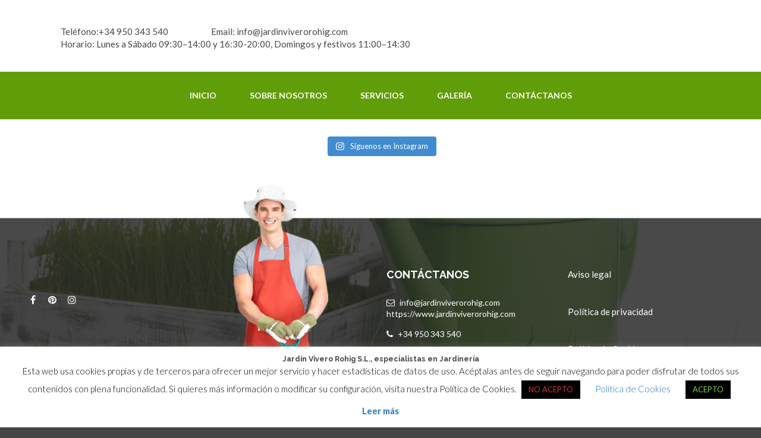

--- FILE ---
content_type: text/html; charset=UTF-8
request_url: https://www.jardinviverorohig.com/galeria/
body_size: 14736
content:
<!DOCTYPE html>
<html lang="es">
<head>
	<meta charset="UTF-8">
	<meta name="viewport" content="width=device-width,initial-scale=1,maximum-scale=1,user-scalable=no">
	<title>Galería &#8211; Jardín Vivero Rohig</title>
<meta name='robots' content='max-image-preview:large' />
<link rel='dns-prefetch' href='//fonts.googleapis.com' />
<link rel="alternate" type="application/rss+xml" title="Jardín Vivero Rohig &raquo; Feed" href="https://www.jardinviverorohig.com/feed/" />
<link rel="alternate" type="application/rss+xml" title="Jardín Vivero Rohig &raquo; Feed de los comentarios" href="https://www.jardinviverorohig.com/comments/feed/" />
<link rel="alternate" title="oEmbed (JSON)" type="application/json+oembed" href="https://www.jardinviverorohig.com/wp-json/oembed/1.0/embed?url=https%3A%2F%2Fwww.jardinviverorohig.com%2Fgaleria%2F" />
<link rel="alternate" title="oEmbed (XML)" type="text/xml+oembed" href="https://www.jardinviverorohig.com/wp-json/oembed/1.0/embed?url=https%3A%2F%2Fwww.jardinviverorohig.com%2Fgaleria%2F&#038;format=xml" />
			<style>
			#wp-admin-bar-layers-edit-layout .ab-icon:before{
				font-family: "layers-interface" !important;
				content: "\e62f" !important;
				font-size: 16px !important;
			}
			</style>
		<style id='wp-img-auto-sizes-contain-inline-css' type='text/css'>
img:is([sizes=auto i],[sizes^="auto," i]){contain-intrinsic-size:3000px 1500px}
/*# sourceURL=wp-img-auto-sizes-contain-inline-css */
</style>
<link rel='stylesheet' id='sbi_styles-css' href='https://www.jardinviverorohig.com/wp-content/plugins/instagram-feed/css/sbi-styles.min.css?ver=6.10.0' type='text/css' media='all' />
<style id='wp-emoji-styles-inline-css' type='text/css'>

	img.wp-smiley, img.emoji {
		display: inline !important;
		border: none !important;
		box-shadow: none !important;
		height: 1em !important;
		width: 1em !important;
		margin: 0 0.07em !important;
		vertical-align: -0.1em !important;
		background: none !important;
		padding: 0 !important;
	}
/*# sourceURL=wp-emoji-styles-inline-css */
</style>
<style id='wp-block-library-inline-css' type='text/css'>
:root{--wp-block-synced-color:#7a00df;--wp-block-synced-color--rgb:122,0,223;--wp-bound-block-color:var(--wp-block-synced-color);--wp-editor-canvas-background:#ddd;--wp-admin-theme-color:#007cba;--wp-admin-theme-color--rgb:0,124,186;--wp-admin-theme-color-darker-10:#006ba1;--wp-admin-theme-color-darker-10--rgb:0,107,160.5;--wp-admin-theme-color-darker-20:#005a87;--wp-admin-theme-color-darker-20--rgb:0,90,135;--wp-admin-border-width-focus:2px}@media (min-resolution:192dpi){:root{--wp-admin-border-width-focus:1.5px}}.wp-element-button{cursor:pointer}:root .has-very-light-gray-background-color{background-color:#eee}:root .has-very-dark-gray-background-color{background-color:#313131}:root .has-very-light-gray-color{color:#eee}:root .has-very-dark-gray-color{color:#313131}:root .has-vivid-green-cyan-to-vivid-cyan-blue-gradient-background{background:linear-gradient(135deg,#00d084,#0693e3)}:root .has-purple-crush-gradient-background{background:linear-gradient(135deg,#34e2e4,#4721fb 50%,#ab1dfe)}:root .has-hazy-dawn-gradient-background{background:linear-gradient(135deg,#faaca8,#dad0ec)}:root .has-subdued-olive-gradient-background{background:linear-gradient(135deg,#fafae1,#67a671)}:root .has-atomic-cream-gradient-background{background:linear-gradient(135deg,#fdd79a,#004a59)}:root .has-nightshade-gradient-background{background:linear-gradient(135deg,#330968,#31cdcf)}:root .has-midnight-gradient-background{background:linear-gradient(135deg,#020381,#2874fc)}:root{--wp--preset--font-size--normal:16px;--wp--preset--font-size--huge:42px}.has-regular-font-size{font-size:1em}.has-larger-font-size{font-size:2.625em}.has-normal-font-size{font-size:var(--wp--preset--font-size--normal)}.has-huge-font-size{font-size:var(--wp--preset--font-size--huge)}.has-text-align-center{text-align:center}.has-text-align-left{text-align:left}.has-text-align-right{text-align:right}.has-fit-text{white-space:nowrap!important}#end-resizable-editor-section{display:none}.aligncenter{clear:both}.items-justified-left{justify-content:flex-start}.items-justified-center{justify-content:center}.items-justified-right{justify-content:flex-end}.items-justified-space-between{justify-content:space-between}.screen-reader-text{border:0;clip-path:inset(50%);height:1px;margin:-1px;overflow:hidden;padding:0;position:absolute;width:1px;word-wrap:normal!important}.screen-reader-text:focus{background-color:#ddd;clip-path:none;color:#444;display:block;font-size:1em;height:auto;left:5px;line-height:normal;padding:15px 23px 14px;text-decoration:none;top:5px;width:auto;z-index:100000}html :where(.has-border-color){border-style:solid}html :where([style*=border-top-color]){border-top-style:solid}html :where([style*=border-right-color]){border-right-style:solid}html :where([style*=border-bottom-color]){border-bottom-style:solid}html :where([style*=border-left-color]){border-left-style:solid}html :where([style*=border-width]){border-style:solid}html :where([style*=border-top-width]){border-top-style:solid}html :where([style*=border-right-width]){border-right-style:solid}html :where([style*=border-bottom-width]){border-bottom-style:solid}html :where([style*=border-left-width]){border-left-style:solid}html :where(img[class*=wp-image-]){height:auto;max-width:100%}:where(figure){margin:0 0 1em}html :where(.is-position-sticky){--wp-admin--admin-bar--position-offset:var(--wp-admin--admin-bar--height,0px)}@media screen and (max-width:600px){html :where(.is-position-sticky){--wp-admin--admin-bar--position-offset:0px}}

/*# sourceURL=wp-block-library-inline-css */
</style><style id='global-styles-inline-css' type='text/css'>
:root{--wp--preset--aspect-ratio--square: 1;--wp--preset--aspect-ratio--4-3: 4/3;--wp--preset--aspect-ratio--3-4: 3/4;--wp--preset--aspect-ratio--3-2: 3/2;--wp--preset--aspect-ratio--2-3: 2/3;--wp--preset--aspect-ratio--16-9: 16/9;--wp--preset--aspect-ratio--9-16: 9/16;--wp--preset--color--black: #000000;--wp--preset--color--cyan-bluish-gray: #abb8c3;--wp--preset--color--white: #ffffff;--wp--preset--color--pale-pink: #f78da7;--wp--preset--color--vivid-red: #cf2e2e;--wp--preset--color--luminous-vivid-orange: #ff6900;--wp--preset--color--luminous-vivid-amber: #fcb900;--wp--preset--color--light-green-cyan: #7bdcb5;--wp--preset--color--vivid-green-cyan: #00d084;--wp--preset--color--pale-cyan-blue: #8ed1fc;--wp--preset--color--vivid-cyan-blue: #0693e3;--wp--preset--color--vivid-purple: #9b51e0;--wp--preset--gradient--vivid-cyan-blue-to-vivid-purple: linear-gradient(135deg,rgb(6,147,227) 0%,rgb(155,81,224) 100%);--wp--preset--gradient--light-green-cyan-to-vivid-green-cyan: linear-gradient(135deg,rgb(122,220,180) 0%,rgb(0,208,130) 100%);--wp--preset--gradient--luminous-vivid-amber-to-luminous-vivid-orange: linear-gradient(135deg,rgb(252,185,0) 0%,rgb(255,105,0) 100%);--wp--preset--gradient--luminous-vivid-orange-to-vivid-red: linear-gradient(135deg,rgb(255,105,0) 0%,rgb(207,46,46) 100%);--wp--preset--gradient--very-light-gray-to-cyan-bluish-gray: linear-gradient(135deg,rgb(238,238,238) 0%,rgb(169,184,195) 100%);--wp--preset--gradient--cool-to-warm-spectrum: linear-gradient(135deg,rgb(74,234,220) 0%,rgb(151,120,209) 20%,rgb(207,42,186) 40%,rgb(238,44,130) 60%,rgb(251,105,98) 80%,rgb(254,248,76) 100%);--wp--preset--gradient--blush-light-purple: linear-gradient(135deg,rgb(255,206,236) 0%,rgb(152,150,240) 100%);--wp--preset--gradient--blush-bordeaux: linear-gradient(135deg,rgb(254,205,165) 0%,rgb(254,45,45) 50%,rgb(107,0,62) 100%);--wp--preset--gradient--luminous-dusk: linear-gradient(135deg,rgb(255,203,112) 0%,rgb(199,81,192) 50%,rgb(65,88,208) 100%);--wp--preset--gradient--pale-ocean: linear-gradient(135deg,rgb(255,245,203) 0%,rgb(182,227,212) 50%,rgb(51,167,181) 100%);--wp--preset--gradient--electric-grass: linear-gradient(135deg,rgb(202,248,128) 0%,rgb(113,206,126) 100%);--wp--preset--gradient--midnight: linear-gradient(135deg,rgb(2,3,129) 0%,rgb(40,116,252) 100%);--wp--preset--font-size--small: 13px;--wp--preset--font-size--medium: 20px;--wp--preset--font-size--large: 36px;--wp--preset--font-size--x-large: 42px;--wp--preset--spacing--20: 0.44rem;--wp--preset--spacing--30: 0.67rem;--wp--preset--spacing--40: 1rem;--wp--preset--spacing--50: 1.5rem;--wp--preset--spacing--60: 2.25rem;--wp--preset--spacing--70: 3.38rem;--wp--preset--spacing--80: 5.06rem;--wp--preset--shadow--natural: 6px 6px 9px rgba(0, 0, 0, 0.2);--wp--preset--shadow--deep: 12px 12px 50px rgba(0, 0, 0, 0.4);--wp--preset--shadow--sharp: 6px 6px 0px rgba(0, 0, 0, 0.2);--wp--preset--shadow--outlined: 6px 6px 0px -3px rgb(255, 255, 255), 6px 6px rgb(0, 0, 0);--wp--preset--shadow--crisp: 6px 6px 0px rgb(0, 0, 0);}:where(.is-layout-flex){gap: 0.5em;}:where(.is-layout-grid){gap: 0.5em;}body .is-layout-flex{display: flex;}.is-layout-flex{flex-wrap: wrap;align-items: center;}.is-layout-flex > :is(*, div){margin: 0;}body .is-layout-grid{display: grid;}.is-layout-grid > :is(*, div){margin: 0;}:where(.wp-block-columns.is-layout-flex){gap: 2em;}:where(.wp-block-columns.is-layout-grid){gap: 2em;}:where(.wp-block-post-template.is-layout-flex){gap: 1.25em;}:where(.wp-block-post-template.is-layout-grid){gap: 1.25em;}.has-black-color{color: var(--wp--preset--color--black) !important;}.has-cyan-bluish-gray-color{color: var(--wp--preset--color--cyan-bluish-gray) !important;}.has-white-color{color: var(--wp--preset--color--white) !important;}.has-pale-pink-color{color: var(--wp--preset--color--pale-pink) !important;}.has-vivid-red-color{color: var(--wp--preset--color--vivid-red) !important;}.has-luminous-vivid-orange-color{color: var(--wp--preset--color--luminous-vivid-orange) !important;}.has-luminous-vivid-amber-color{color: var(--wp--preset--color--luminous-vivid-amber) !important;}.has-light-green-cyan-color{color: var(--wp--preset--color--light-green-cyan) !important;}.has-vivid-green-cyan-color{color: var(--wp--preset--color--vivid-green-cyan) !important;}.has-pale-cyan-blue-color{color: var(--wp--preset--color--pale-cyan-blue) !important;}.has-vivid-cyan-blue-color{color: var(--wp--preset--color--vivid-cyan-blue) !important;}.has-vivid-purple-color{color: var(--wp--preset--color--vivid-purple) !important;}.has-black-background-color{background-color: var(--wp--preset--color--black) !important;}.has-cyan-bluish-gray-background-color{background-color: var(--wp--preset--color--cyan-bluish-gray) !important;}.has-white-background-color{background-color: var(--wp--preset--color--white) !important;}.has-pale-pink-background-color{background-color: var(--wp--preset--color--pale-pink) !important;}.has-vivid-red-background-color{background-color: var(--wp--preset--color--vivid-red) !important;}.has-luminous-vivid-orange-background-color{background-color: var(--wp--preset--color--luminous-vivid-orange) !important;}.has-luminous-vivid-amber-background-color{background-color: var(--wp--preset--color--luminous-vivid-amber) !important;}.has-light-green-cyan-background-color{background-color: var(--wp--preset--color--light-green-cyan) !important;}.has-vivid-green-cyan-background-color{background-color: var(--wp--preset--color--vivid-green-cyan) !important;}.has-pale-cyan-blue-background-color{background-color: var(--wp--preset--color--pale-cyan-blue) !important;}.has-vivid-cyan-blue-background-color{background-color: var(--wp--preset--color--vivid-cyan-blue) !important;}.has-vivid-purple-background-color{background-color: var(--wp--preset--color--vivid-purple) !important;}.has-black-border-color{border-color: var(--wp--preset--color--black) !important;}.has-cyan-bluish-gray-border-color{border-color: var(--wp--preset--color--cyan-bluish-gray) !important;}.has-white-border-color{border-color: var(--wp--preset--color--white) !important;}.has-pale-pink-border-color{border-color: var(--wp--preset--color--pale-pink) !important;}.has-vivid-red-border-color{border-color: var(--wp--preset--color--vivid-red) !important;}.has-luminous-vivid-orange-border-color{border-color: var(--wp--preset--color--luminous-vivid-orange) !important;}.has-luminous-vivid-amber-border-color{border-color: var(--wp--preset--color--luminous-vivid-amber) !important;}.has-light-green-cyan-border-color{border-color: var(--wp--preset--color--light-green-cyan) !important;}.has-vivid-green-cyan-border-color{border-color: var(--wp--preset--color--vivid-green-cyan) !important;}.has-pale-cyan-blue-border-color{border-color: var(--wp--preset--color--pale-cyan-blue) !important;}.has-vivid-cyan-blue-border-color{border-color: var(--wp--preset--color--vivid-cyan-blue) !important;}.has-vivid-purple-border-color{border-color: var(--wp--preset--color--vivid-purple) !important;}.has-vivid-cyan-blue-to-vivid-purple-gradient-background{background: var(--wp--preset--gradient--vivid-cyan-blue-to-vivid-purple) !important;}.has-light-green-cyan-to-vivid-green-cyan-gradient-background{background: var(--wp--preset--gradient--light-green-cyan-to-vivid-green-cyan) !important;}.has-luminous-vivid-amber-to-luminous-vivid-orange-gradient-background{background: var(--wp--preset--gradient--luminous-vivid-amber-to-luminous-vivid-orange) !important;}.has-luminous-vivid-orange-to-vivid-red-gradient-background{background: var(--wp--preset--gradient--luminous-vivid-orange-to-vivid-red) !important;}.has-very-light-gray-to-cyan-bluish-gray-gradient-background{background: var(--wp--preset--gradient--very-light-gray-to-cyan-bluish-gray) !important;}.has-cool-to-warm-spectrum-gradient-background{background: var(--wp--preset--gradient--cool-to-warm-spectrum) !important;}.has-blush-light-purple-gradient-background{background: var(--wp--preset--gradient--blush-light-purple) !important;}.has-blush-bordeaux-gradient-background{background: var(--wp--preset--gradient--blush-bordeaux) !important;}.has-luminous-dusk-gradient-background{background: var(--wp--preset--gradient--luminous-dusk) !important;}.has-pale-ocean-gradient-background{background: var(--wp--preset--gradient--pale-ocean) !important;}.has-electric-grass-gradient-background{background: var(--wp--preset--gradient--electric-grass) !important;}.has-midnight-gradient-background{background: var(--wp--preset--gradient--midnight) !important;}.has-small-font-size{font-size: var(--wp--preset--font-size--small) !important;}.has-medium-font-size{font-size: var(--wp--preset--font-size--medium) !important;}.has-large-font-size{font-size: var(--wp--preset--font-size--large) !important;}.has-x-large-font-size{font-size: var(--wp--preset--font-size--x-large) !important;}
/*# sourceURL=global-styles-inline-css */
</style>

<style id='classic-theme-styles-inline-css' type='text/css'>
/*! This file is auto-generated */
.wp-block-button__link{color:#fff;background-color:#32373c;border-radius:9999px;box-shadow:none;text-decoration:none;padding:calc(.667em + 2px) calc(1.333em + 2px);font-size:1.125em}.wp-block-file__button{background:#32373c;color:#fff;text-decoration:none}
/*# sourceURL=/wp-includes/css/classic-themes.min.css */
</style>
<link rel='stylesheet' id='contact-form-7-css' href='https://www.jardinviverorohig.com/wp-content/plugins/contact-form-7/includes/css/styles.css?ver=6.1.4' type='text/css' media='all' />
<link rel='stylesheet' id='cookie-law-info-css' href='https://www.jardinviverorohig.com/wp-content/plugins/cookie-law-info/legacy/public/css/cookie-law-info-public.css?ver=3.4.0' type='text/css' media='all' />
<link rel='stylesheet' id='cookie-law-info-gdpr-css' href='https://www.jardinviverorohig.com/wp-content/plugins/cookie-law-info/legacy/public/css/cookie-law-info-gdpr.css?ver=3.4.0' type='text/css' media='all' />
<link rel='stylesheet' id='layers-font-awesome-css' href='https://www.jardinviverorohig.com/wp-content/themes/layerswp/core/assets/plugins/font-awesome/font-awesome.min.css?ver=6.9' type='text/css' media='all' />
<link rel='stylesheet' id='material-design-css' href='https://www.jardinviverorohig.com/wp-content/themes/nursery/assets/css/material-design-iconic-font.min.css?ver=1.0.0' type='text/css' media='all' />
<link rel='stylesheet' id='animate-headline-css' href='https://www.jardinviverorohig.com/wp-content/themes/nursery/assets/css/animate-headline.css?ver=1.0.0' type='text/css' media='all' />
<link rel='stylesheet' id='icofont-css' href='https://www.jardinviverorohig.com/wp-content/themes/nursery/assets/css/icofont.min.css?ver=1.0.0' type='text/css' media='all' />
<link rel='stylesheet' id='venobox-css' href='https://www.jardinviverorohig.com/wp-content/themes/nursery/assets/css/venobox.css?ver=1.0.0' type='text/css' media='all' />
<link rel='stylesheet' id='owl-carousel-css' href='https://www.jardinviverorohig.com/wp-content/themes/nursery/assets/css/owl.carousel.css?ver=1.0.0' type='text/css' media='all' />
<link rel='stylesheet' id='slick-css' href='https://www.jardinviverorohig.com/wp-content/themes/nursery/assets/css/slick.css?ver=1.0.0' type='text/css' media='all' />
<link rel='stylesheet' id='animate-css' href='https://www.jardinviverorohig.com/wp-content/themes/nursery/assets/css/animate.css?ver=1.0.0' type='text/css' media='all' />
<link rel='stylesheet' id='nursery-slider-css' href='https://www.jardinviverorohig.com/wp-content/themes/nursery/assets/css/slider.css?ver=1.0.0' type='text/css' media='all' />
<link rel='stylesheet' id='magnific-popup-css' href='https://www.jardinviverorohig.com/wp-content/themes/nursery/assets/css/magnific-popup.css?ver=1.0.0' type='text/css' media='all' />
<link rel='stylesheet' id='layers-google-fonts-css' href='//fonts.googleapis.com/css?family=Lato%3Aregular%2Citalic%2C700%2C100%2C100italic%2C300%2C300italic%2C700italic%2C900%2C900italic%7CRaleway%3Aregular%2C700%2C100%2C200%2C300%2C500%2C600%2C800%2C900&#038;ver=2.0.10' type='text/css' media='all' />
<link rel='stylesheet' id='layers-framework-css' href='https://www.jardinviverorohig.com/wp-content/themes/layerswp/assets/css/framework.css?ver=2.0.10' type='text/css' media='all' />
<link rel='stylesheet' id='layers-components-css' href='https://www.jardinviverorohig.com/wp-content/themes/layerswp/assets/css/components.css?ver=2.0.10' type='text/css' media='all' />
<link rel='stylesheet' id='layers-responsive-css' href='https://www.jardinviverorohig.com/wp-content/themes/layerswp/assets/css/responsive.css?ver=2.0.10' type='text/css' media='all' />
<link rel='stylesheet' id='layers-icon-fonts-css' href='https://www.jardinviverorohig.com/wp-content/themes/layerswp/assets/css/layers-icons.css?ver=2.0.10' type='text/css' media='all' />
<link rel='stylesheet' id='layers-style-css' href='https://www.jardinviverorohig.com/wp-content/themes/nursery/style.css?ver=2.0.10' type='text/css' media='all' />
			<script>
				(function(i,s,o,g,r,a,m){i['GoogleAnalyticsObject']=r;i[r]=i[r]||function(){
				(i[r].q=i[r].q||[]).push(arguments)},i[r].l=1*new Date();a=s.createElement(o),
				m=s.getElementsByTagName(o)[0];a.async=1;a.src=g;m.parentNode.insertBefore(a,m)
				})(window,document,'script','//www.google-analytics.com/analytics.js','ga');

				ga('create', 'UA-149772391-1', 'auto');
				ga('send', 'pageview');
			</script>
		<script type="text/javascript" src="https://www.jardinviverorohig.com/wp-includes/js/jquery/jquery.min.js?ver=3.7.1" id="jquery-core-js"></script>
<script type="text/javascript" src="https://www.jardinviverorohig.com/wp-includes/js/jquery/jquery-migrate.min.js?ver=3.4.1" id="jquery-migrate-js"></script>
<script type="text/javascript" id="cookie-law-info-js-extra">
/* <![CDATA[ */
var Cli_Data = {"nn_cookie_ids":[],"cookielist":[],"non_necessary_cookies":[],"ccpaEnabled":"","ccpaRegionBased":"","ccpaBarEnabled":"","strictlyEnabled":["necessary","obligatoire"],"ccpaType":"gdpr","js_blocking":"","custom_integration":"","triggerDomRefresh":"","secure_cookies":""};
var cli_cookiebar_settings = {"animate_speed_hide":"500","animate_speed_show":"500","background":"#FFF","border":"#b1a6a6c2","border_on":"","button_1_button_colour":"#000","button_1_button_hover":"#000000","button_1_link_colour":"#81d742","button_1_as_button":"1","button_1_new_win":"","button_2_button_colour":"#333","button_2_button_hover":"#292929","button_2_link_colour":"#1e73be","button_2_as_button":"","button_2_hidebar":"","button_3_button_colour":"#000","button_3_button_hover":"#000000","button_3_link_colour":"#dd3333","button_3_as_button":"1","button_3_new_win":"","button_4_button_colour":"#000","button_4_button_hover":"#000000","button_4_link_colour":"#1e73be","button_4_as_button":"","button_7_button_colour":"#61a229","button_7_button_hover":"#4e8221","button_7_link_colour":"#fff","button_7_as_button":"1","button_7_new_win":"","font_family":"inherit","header_fix":"","notify_animate_hide":"1","notify_animate_show":"","notify_div_id":"#cookie-law-info-bar","notify_position_horizontal":"right","notify_position_vertical":"bottom","scroll_close":"","scroll_close_reload":"","accept_close_reload":"","reject_close_reload":"","showagain_tab":"1","showagain_background":"#fff","showagain_border":"#000","showagain_div_id":"#cookie-law-info-again","showagain_x_position":"100px","text":"#000","show_once_yn":"","show_once":"10000","logging_on":"","as_popup":"","popup_overlay":"1","bar_heading_text":"Jard\u00edn Vivero Rohig S.L., especialistas en Jardiner\u00eda","cookie_bar_as":"banner","popup_showagain_position":"bottom-right","widget_position":"left"};
var log_object = {"ajax_url":"https://www.jardinviverorohig.com/wp-admin/admin-ajax.php"};
//# sourceURL=cookie-law-info-js-extra
/* ]]> */
</script>
<script type="text/javascript" src="https://www.jardinviverorohig.com/wp-content/plugins/cookie-law-info/legacy/public/js/cookie-law-info-public.js?ver=3.4.0" id="cookie-law-info-js"></script>
<script type="text/javascript" src="https://www.jardinviverorohig.com/wp-content/themes/layerswp/assets/js/plugins.js?ver=2.0.10" id="layers-plugins-js"></script>
<script type="text/javascript" id="layers-framework-js-extra">
/* <![CDATA[ */
var layers_script_settings = {"header_sticky_breakpoint":"270"};
//# sourceURL=layers-framework-js-extra
/* ]]> */
</script>
<script type="text/javascript" src="https://www.jardinviverorohig.com/wp-content/themes/layerswp/assets/js/layers.framework.js?ver=2.0.10" id="layers-framework-js"></script>
<link rel="https://api.w.org/" href="https://www.jardinviverorohig.com/wp-json/" /><link rel="alternate" title="JSON" type="application/json" href="https://www.jardinviverorohig.com/wp-json/wp/v2/pages/958" /><link rel="EditURI" type="application/rsd+xml" title="RSD" href="https://www.jardinviverorohig.com/xmlrpc.php?rsd" />
<meta name="generator" content="WordPress 6.9" />
<link rel="canonical" href="https://www.jardinviverorohig.com/galeria/" />
<link rel='shortlink' href='https://www.jardinviverorohig.com/?p=958' />

		<!-- GA Google Analytics @ https://m0n.co/ga -->
		<script async src="https://www.googletagmanager.com/gtag/js?id=UA-149772391-1"></script>
		<script>
			window.dataLayer = window.dataLayer || [];
			function gtag(){dataLayer.push(arguments);}
			gtag('js', new Date());
			gtag('config', 'UA-149772391-1');
		</script>

	     
		 <!-- Custom Stylesheet -->
			  <style type="text/css">
			  
			  .breadcrumb-area {
				background-color: #000000 ;
				       
				padding-top:px;
				padding-bottom:px;         
			  }       
			  

			  .bread-crumbs li,
			  .bread-crumbs li a,
			  .bread-crumbs a     
			  {
				color: #ffffff;
			  }
			  .bread-crumbs li span.current
			  {
				color: #1293d4;
			  }
			  .breadcrumb-area::before {
				  background: #000000;  
				  content: "";
				  height: 100%;
				  left: 0;
				  opacity: 0;
				  position: absolute;
				  top: 0;
				  width: 100%;
		     }
				
			  </style>

	  <style type="text/css" id="layers-inline-styles-header">

 body { font-family: "Lato", Helvetica, sans-serif;} 

 h1,h2,h3,h4,h5,h6, .heading { font-family: "Raleway", Helvetica, sans-serif;} 

 button, .button, input[type=submit] { font-family: "Raleway", Helvetica, sans-serif;} 

 .header-site, .header-site.header-sticky { background-color: rgba(255, 255, 255, 1); } 

 .title-container { background-color: #fff; } 

 input[type="button"],  input[type="submit"],  button,  .button,  .form-submit input[type="submit"],  .invert input[type="button"],  .invert input[type="submit"],  .invert button,  .invert .button,  .invert .form-submit input[type="submit"]{ background-color: #cdcdcd; color: #FFFFFF; } 

 input[type="button"]:hover,  input[type="submit"]:hover,  button:hover,  .button:hover,  .form-submit input[type="submit"]:hover,  .invert input[type="button"]:hover,  .invert input[type="submit"]:hover,  .invert button:hover,  .invert .button:hover,  .invert .form-submit input[type="submit"]:hover{ background-color: #dcdcdc; color: #FFFFFF; } 

 .copy a:not(.button),  .story a:not(.button){ color: #cdcdcd;border-bottom-color: #cdcdcd;} 

 .copy a:not(.button):hover,  .story a:not(.button):hover{ color: #dcdcdc;border-bottom-color: #dcdcdc;} 

 .footer-site { background-color: #2b2b2b; } 

 .header-site, section.header-site.header-sticky { background: rgba(0, 0, 0, 0) linear-gradient(<?php echo 45; ?>'.'deg, <?php echo #34173f; ?> 29%, <?php #2727c1; ?> 99%) repeat scroll 0 0;} 

 .header-site.invert .nav.nav-horizontal > ul.menu > li > a, .header-site .nav-horizontal > ul > li > a,    .header-site .nav.nav-horizontal > ul > li > a     { color: #ffffff;} 

 .header-site.invert .nav.nav-horizontal > ul.menu > li:hover > a, .header-site .nav-horizontal > ul > li:hover > a,    .header-site .nav.nav-horizontal > ul > li:hover > a, .header-site .nav.nav-horizontal > ul > li.current-menu-item > a, .header-site .nav.nav-horizontal > ul > li.current_page_ancestor > a     { color: #ffffff;} 

 .header-site .nav-horizontal > ul.menu > li.current_page_item  a { color: #ffffff !important;} 

 .header-site.invert .nav.nav-horizontal > ul.menu > li > a, .header-site .nav-horizontal > ul > li > a,    .header-site .nav.nav-horizontal > ul > li > a     { text-transform: uppercase;} 

 .header-site .nav.nav-horizontal > .menu > li + li { margin-left: 40px;} 

         .media-body.hover-midea,        .header-site .nav.nav-horizontal > ul > li > a:after,        .hero-slider .slick-dots li button:before,.hero-slider .slick-dots li.slick-active button,.hero-slider .slick-dots li button:hover,        .slick-arrow:hover,        .hover-active .feature-box-single,        .video_content_area  a:hover,        .ht-portfolio-thumb:before,        .ht-portfolio-3 .ht-portfolio-content-deltails,        .ht_thumb:before,        .slider-2 .slick-dots li.slick-active button,        .search-form .search-form-btn,        table#wp-calendar td#today,        .tagcloud a:hover,        .pagination .current,        .pagination a:hover,        .post-date,        .blog-carousel.owl-theme .owl-controls .owl-dots .owl-dot.active span,        .testimonial-carousel .owl-dot.active span,        .mc4wp-form-fields button:hover,        .footer-site .widget ul.instagram-pics li a:after,        .button-primary,        .button-primary.effect-sweep:hover,        .transparent.effect-sweep:hover,        .transparent.effect-sweep:hover:after,        .nursery-contact input[type=submit],        .nursery-contact-area .leave-comment.comments::before,        .nursery-contact-area .comment-form .wpcf7-submit,        .nursery-contact-area .cright.comment-form .wpcf7-submit,        .nursery-contact-area .cright.comment-form .wpcf7-submit:hover,        .about-section .button:hover,        .about-section .button:focus,        .about-section .media-body .heading:before,        #scrollUp:hover,        .media-body.hover-midea,        .trw ul li a:hover i      { background-color: #619D09;} 

 input[type="email"]:focus,      input[type="text"]:focus,      input[type="url"]:focus,      input[type="search"]:focus,      input[type="password"]:focus,      input[type="number"]:focus,      input[type="tel"]:focus,      input[type="date"]:focus,      textarea:focus,      .hover-active .feature-box-single,      .ht-portfolio:hover .ht-portfolio-content2,      .ht_team:hover .ht_team_name,      .slider-2 .slick-dots li button,      .slider-2 .slick-dots li.slick-active button,      .sidebar .widget .section-nav-title,      .tagcloud a:hover,      .format-standard.sticky .post-wrapper,      .format-standard.tag-sticky-2 .post-wrapper,      .pagination .current,      .pagination a:hover,      .blog-carousel.owl-theme .owl-controls .owl-dots .owl-dot span,      .testimonial-carousel .owl-dot span,      .transparent.effect-sweep:hover,      .transparent.effect-sweep:focus,      .transparent.effect-sweep:active,      .story blockquote,      .copy blockquote,      .contact-info i,      .contact-info i:hover,      .single-address-icon i,      .trw ul li a i,      .trw ul li a:hover i,      .video_content_area a,      .nursery-about .button,      .progress-bar > span::after      { border-color: #619D09;} 

         a:hover,        .title-divider::before,        .not-found-title,.not-found-title h1,        .recent-post-text a:hover,        .header-secondary.invert .pull-right .nav > li:hover > a,        .header-site .nav.nav-horizontal > ul > li > ul li:hover > a,        .hs-item .hs-content h2 span,        .feature-box-single .nursery-icon-box,        a.video-popup:hover i,        .filter_menu li:hover,        .ht_team_social a,        .call_us_btn a.button-primary:hover,        .ht-blog-button a:hover,        .sidebar .widget ul li a:hover,        table#wp-calendar td a:hover,        .semi-title:hover,        .semi-title a:hover,        .post-author:hover,        .post-like:hover,        .post-comment:hover,        .mc4wp-form-fields button,        .social-icons a:hover,        .bread-crumbs li span.current,        .header-title h1,        .bread-crumbs a:hover,        .header-list a:hover,        .header-list li:last-child,        .portfolio-cat-list li a:hover,        .portfolio-cat-list li.current a,        .contact-home a,        .nursery-contact input[type=submit]:hover,        .single-address-icon i,        .nursery-contact-area .comment-form .wpcf7-submit,        .contact-form-title.cright .media-body h5:before,        .panel-title a::before,        .trw ul li a i,        .video_content_area a,        .nursery-about .button,        .panel-title a:hover,        .panel-title a[aria-expanded="true"],        .widget_text .mc4wp-form-fields button:hover      { color: #619D09;} 

 .single-item-icon::before      { background: #619D09;} 

 .breadcrumb-area:before { background: #ffffff;} 

 .breadcrumb-area:before { opacity: 0;} 

 .breadcrumb-area { padding-top: 110px;padding-bottom: 110px;} 

 .breadcrumb-padding.pages-p { text-align: center;} 

 .bread-crumbs li, .bread-crumbs li a, .bread-crumbs a { color: #474747;} 

 .bread-crumbs li span.current { color: #619d09;} 

 .bread-crumbs li a:hover { color: #619d09;} 

 .bread-crumbs li, .bread-crumbs li, .bread-crumbs li a { font-size: 24px;line-height: 29px;} 

 .bread-crumbs li { text-transform: uppercase;} 

 [data-foo-overlay]:before { background: #2b2b2b;} 

 [data-top-overlay]:before { background: #2b2b2b;} 

 [data-copyright-overlay]:before { background: #2b2b2b;} 

 .footer-top-logo { padding-top: 10px;} 

 .footer-top-logo { padding-bottom: 10px;} 

 .copyright .nav-horizontal.footermenu a { color: #f1f1f1;} 

 .copyright .nav-horizontal.footermenu a:hover { color: #f1f1f1;} 

 .copyright .nav-horizontal.footermenu a { text-transform: normal;} 

 .copyright .nav-horizontal li { margin-left: 25px;} 

 .copyright .nav-horizontal li a { font-size: 12px;} 

 .site-text{ color: #fff;} 

 .footer-icon ul li a i{ color: #fff;} 

 .footer-icon ul li a:hover i{ color: #1293d4;} 

 .footer-icon ul li a, .footer-icon ul li a:hover{ border-width: 1px;} 

 .footer-icon ul li a{ border-color: #f3f3f3;} 

 .footer-icon ul li a:hover{ border-color: #1879fd;} 

 .footer-icon ul li a{ border-radius: 10%;} 

 .footer-icon ul li + li{ margin-left: 15px;} 

 .copyright .site-text{ font-size: 14px;} 

 .footer-icon ul li a{ font-size: 14px;} 

 .footer-icon ul li a{ height: 100%;width: 100%;line-height: 98%;} 

 .footer-site .grid.footer-top-grid{ padding-top: 140px;} 

 .footer-site .grid.footer-top-grid{ padding-bottom: 60px;} 

 .footer-site .grid.footer-top-grid{ margin-top: 0px;} 

 .footer-site .grid.footer-top-grid{ margin-bottom: 0px;} 

 .footer-site .section-nav-title, .footer-site.invert .section-nav-title{ color: #fff;} 

 .footer-site .widget ul li a, .footer-site .widget ul li, .footer-site .widget ul li p, .footer-site .widget p, .footer-site .widget table th , .footer-site .widget table td , .footer-site .widget caption{ color: #fff;} 

 .footer-site .widget ul li a:hover{ color: #619d09;} 

 .footer-site .section-nav-title{ font-size: 14px;} </style>			<meta property="og:title" content="Galería" />
							<meta property="og:description" content="Síguenos en Instagram Este mensaje de error solo es visible para los administradores de WordPress Error: No hay una cuenta conectada para el usuario 17841421824541760.Para mostrar los feeds del usuario, es necesaria una cuenta conectada relacionada con el usuario. Por favor, conecta una cuenta para este usuario en página de ajustes del plugin." />
						<meta property="og:type" content="website" />
			<meta property="og:url" content="https://www.jardinviverorohig.com/galeria/" />
					<style type="text/css">.recentcomments a{display:inline !important;padding:0 !important;margin:0 !important;}</style><link rel="icon" href="https://www.jardinviverorohig.com/wp-content/uploads/2019/10/cropped-logovivero-32x32.png" sizes="32x32" />
<link rel="icon" href="https://www.jardinviverorohig.com/wp-content/uploads/2019/10/cropped-logovivero-192x192.png" sizes="192x192" />
<link rel="apple-touch-icon" href="https://www.jardinviverorohig.com/wp-content/uploads/2019/10/cropped-logovivero-180x180.png" />
<meta name="msapplication-TileImage" content="https://www.jardinviverorohig.com/wp-content/uploads/2019/10/cropped-logovivero-270x270.png" />
</head>
<body class="wp-singular page-template page-template-builder page-template-builder-php page page-id-958 wp-theme-layerswp wp-child-theme-nursery body-header-logo-center-top layers-header-sticky">
	<div class="wrapper invert off-canvas-right" id="off-canvas-right">
    <a class="close-canvas" data-toggle="#off-canvas-right" data-toggle-class="open">
        <i class="l-close"></i>
        Close    </a>

    <div class="content nav-mobile clearfix">
        <nav class="nav nav-vertical"><ul id="menu-cabecera-menu" class="menu"><li id="menu-item-801" class="menu-item menu-item-type-post_type menu-item-object-page menu-item-home menu-item-801"><a href="https://www.jardinviverorohig.com/">Inicio</a></li>
<li id="menu-item-844" class="menu-item menu-item-type-post_type menu-item-object-page menu-item-844"><a href="https://www.jardinviverorohig.com/sobre-nosotros/">Sobre Nosotros</a></li>
<li id="menu-item-853" class="menu-item menu-item-type-post_type menu-item-object-page menu-item-853"><a href="https://www.jardinviverorohig.com/servicios-2/">Servicios</a></li>
<li id="menu-item-963" class="menu-item menu-item-type-post_type menu-item-object-page current-menu-item page_item page-item-958 current_page_item menu-item-963"><a href="https://www.jardinviverorohig.com/galeria/" aria-current="page">Galería</a></li>
<li id="menu-item-848" class="menu-item menu-item-type-post_type menu-item-object-page menu-item-848"><a href="https://www.jardinviverorohig.com/contactanos/">Contáctanos</a></li>
</ul></nav>    </div>
    <aside id="search-2" class="content widget widget_search"><div class="sidebar-widget">
   <form method="get" action="https://www.jardinviverorohig.com/">
		<div class="input-group search-form">
			<input class="form-control" name="s" value="" type="text" placeholder="Search here...">
			<span class="input-group-btn">
				<button type="submit" class="btn btn-primary search-form-btn"><i class="icofont icofont-ui-search"></i></button>
			</span>
		</div>
	</form>
</div></aside><aside id="recent-comments-2" class="content widget widget_recent_comments"><h5 class="section-nav-title">Comentarios recientes</h5><ul id="recentcomments"></ul></aside><aside id="archives-2" class="content widget widget_archive"><h5 class="section-nav-title">Archivos</h5>
			<ul>
							</ul>

			</aside><aside id="categories-2" class="content widget widget_categories"><h5 class="section-nav-title">Categorías</h5>
			<ul>
				<li class="cat-item-none">No hay categorías</li>			</ul>

			</aside><aside id="meta-2" class="content widget widget_meta"><h5 class="section-nav-title">Meta</h5>
		<ul>
						<li><a href="https://www.jardinviverorohig.com/wp-login.php">Acceder</a></li>
			<li><a href="https://www.jardinviverorohig.com/feed/">Feed de entradas</a></li>
			<li><a href="https://www.jardinviverorohig.com/comments/feed/">Feed de comentarios</a></li>

			<li><a href="https://es.wordpress.org/">WordPress.org</a></li>
		</ul>

		</aside></div>		<div class="wrapper-site">

		
		    <div class="header-secondary content-small invert">
                    <div class="container clearfix">
                                                                
    <div class="logo-custom-center pull-left">        
        </div>  

                                <nav class="pull-right trw"><ul id="menu-header-top-right" class="nav nav-horizontal"><li id="menu-item-39" class="menu-item menu-item-type-custom menu-item-object-custom menu-item-39"><a href="tel:+34%950343%540">Teléfono:+34 950 343 540</a></li>
<li id="menu-item-757" class="menu-item menu-item-type-custom menu-item-object-custom menu-item-757"><a href="mailto:info@jardinviverorohig.com">Email: info@jardinviverorohig.com</a></li>
<li id="menu-item-758" class="menu-item menu-item-type-custom menu-item-object-custom menu-item-758"><a href="#">Horario: Lunes a Sábado 09:30–14:00 y 16:30-20:00, Domingos y festivos 11:00–14:30</a></li>
</ul></nav>                            </div>
            </div>

		
		<section class="header-site header-sticky header-center invert">
			            <div class="container header-block">
				
<nav class="nav nav-horizontal">
    
    <ul id="menu-cabecera-menu-1" class="menu"><li class="menu-item menu-item-type-post_type menu-item-object-page menu-item-home menu-item-801"><a href="https://www.jardinviverorohig.com/">Inicio</a></li>
<li class="menu-item menu-item-type-post_type menu-item-object-page menu-item-844"><a href="https://www.jardinviverorohig.com/sobre-nosotros/">Sobre Nosotros</a></li>
<li class="menu-item menu-item-type-post_type menu-item-object-page menu-item-853"><a href="https://www.jardinviverorohig.com/servicios-2/">Servicios</a></li>
<li class="menu-item menu-item-type-post_type menu-item-object-page current-menu-item page_item page-item-958 current_page_item menu-item-963"><a href="https://www.jardinviverorohig.com/galeria/" aria-current="page">Galería</a></li>
<li class="menu-item menu-item-type-post_type menu-item-object-page menu-item-848"><a href="https://www.jardinviverorohig.com/contactanos/">Contáctanos</a></li>
</ul>
    
    
<a class="responsive-nav"  data-toggle="#off-canvas-right" data-toggle-class="open">
	<span class="l-menu"></span>
</a>
</nav>			</div>
					</section>

		
<!-- breadcrumb-area start -->
  
<!-- breadcrumb-area end -->
		<section id="wrapper-content" class="wrapper-content"><div id="text-8" class="widget container push-bottom-medium widget_text">			<div class="textwidget">
<div id="sb_instagram"  class="sbi sbi_mob_col_1 sbi_tab_col_2 sbi_col_4" style="padding-bottom: 10px; width: 100%;"	 data-feedid="sbi_17841421824541760#4"  data-res="auto" data-cols="4" data-colsmobile="1" data-colstablet="2" data-num="4" data-nummobile="" data-item-padding="5"	 data-shortcode-atts="{&quot;num&quot;:&quot;4&quot;,&quot;cols&quot;:&quot;4&quot;,&quot;showfollow&quot;:&quot;true&quot;}"  data-postid="958" data-locatornonce="bf6f25720b" data-imageaspectratio="1:1" data-sbi-flags="favorLocal,gdpr">
	
	<div id="sbi_images"  style="gap: 10px;">
			</div>

	<div id="sbi_load" >

	
			<span class="sbi_follow_btn" >
			<a target="_blank"
				rel="nofollow noopener"  href="https://www.instagram.com/17841421824541760/">
				<svg class="svg-inline--fa fa-instagram fa-w-14" aria-hidden="true" data-fa-processed="" aria-label="Instagram" data-prefix="fab" data-icon="instagram" role="img" viewBox="0 0 448 512">
                    <path fill="currentColor" d="M224.1 141c-63.6 0-114.9 51.3-114.9 114.9s51.3 114.9 114.9 114.9S339 319.5 339 255.9 287.7 141 224.1 141zm0 189.6c-41.1 0-74.7-33.5-74.7-74.7s33.5-74.7 74.7-74.7 74.7 33.5 74.7 74.7-33.6 74.7-74.7 74.7zm146.4-194.3c0 14.9-12 26.8-26.8 26.8-14.9 0-26.8-12-26.8-26.8s12-26.8 26.8-26.8 26.8 12 26.8 26.8zm76.1 27.2c-1.7-35.9-9.9-67.7-36.2-93.9-26.2-26.2-58-34.4-93.9-36.2-37-2.1-147.9-2.1-184.9 0-35.8 1.7-67.6 9.9-93.9 36.1s-34.4 58-36.2 93.9c-2.1 37-2.1 147.9 0 184.9 1.7 35.9 9.9 67.7 36.2 93.9s58 34.4 93.9 36.2c37 2.1 147.9 2.1 184.9 0 35.9-1.7 67.7-9.9 93.9-36.2 26.2-26.2 34.4-58 36.2-93.9 2.1-37 2.1-147.8 0-184.8zM398.8 388c-7.8 19.6-22.9 34.7-42.6 42.6-29.5 11.7-99.5 9-132.1 9s-102.7 2.6-132.1-9c-19.6-7.8-34.7-22.9-42.6-42.6-11.7-29.5-9-99.5-9-132.1s-2.6-102.7 9-132.1c7.8-19.6 22.9-34.7 42.6-42.6 29.5-11.7 99.5-9 132.1-9s102.7-2.6 132.1 9c19.6 7.8 34.7 22.9 42.6 42.6 11.7 29.5 9 99.5 9 132.1s2.7 102.7-9 132.1z"></path>
                </svg>				<span>Síguenos en Instagram</span>
			</a>
		</span>
	
</div>
		<span class="sbi_resized_image_data" data-feed-id="sbi_17841421824541760#4"
		  data-resized="[]">
	</span>
	</div>


</div>
		</div>
			<div id="back-to-top">
				<a href="#top">Back to top</a>
			</div> <!-- back-to-top -->

					</section>


			
	
<!-- End footer top area -->



<div id="footer" class="footer-site invert"  style="background: rgba(0, 0, 0, 0) url(https://www.jardinviverorohig.com/wp-content/uploads/2017/06/3-1.png) no-repeat scroll 0 0 / cover;" data-foo-overlay=5 >
		<div class="container clearfix">

		
	
								<div class="grid footer-top-grid">
								
									<div class="column span-3 ">
						
		<aside id="footer_info_widget-1" class="widget widget_footer_info_widget">		

		

		<div class="footer-section">
			<img src="" alt="" />
			<p></p>
			<div class="social-icons">
				
					<a href="http://facebook.com/" target="_blank"><i class="fa fa-facebook"></i></a>
				
				
				

				

				
					<a href="" target="_blank"><i class="fa fa-pinterest"></i></a>
				
				
					<a href="" target="_blank"><i class="fa fa-instagram"></i></a>
				
			</div>			
		</div>	

							</div>
				
									<div class="column span-3 ">
											</div>
				
									<div class="column span-3 ">
						<aside id="contact_us-widget-1" class="widget contact_us"><h5 class="section-nav-title">Contáctanos</h5>
			<!-- About Widget -->
				<div class="about-footer">
					<div class="footer-widget address">
						<div class="footer-logo">
						

						
							
						</div>
						<div class="footer-address">
							<ul>							
							
							<li><i class="fa fa-envelope-o"></i> info@jardinviverorohig.com   https://www.jardinviverorohig.com</li>
							

							
							<li><i class="fa fa-phone"></i> +34 950 343 540</li>
							
							</ul>
						</div>
					</div>
				</div>	

			</aside><aside id="text-2" class="widget widget_text">			<div class="textwidget"><p>Suscríbete a nuestro boletín</p>
</div>
		</aside>					</div>
				
									<div class="column span-3 last">
						<aside id="text-4" class="widget widget_text">			<div class="textwidget"><p><a href="https://www.jardinviverorohig.com/aviso-legal/">Aviso legal</a></p>
</div>
		</aside><aside id="text-5" class="widget widget_text">			<div class="textwidget"><p><a href="https://www.jardinviverorohig.com/politica-privacidad/">Política de privacidad</a></p>
</div>
		</aside><aside id="text-6" class="widget widget_text">			<div class="textwidget"><p><a href="https://www.jardinviverorohig.com/politica-de-cookies/">Política de Cookies</a></p>
</div>
		</aside>					</div>
							</div>

					
	</div>
	
		

 

	<div class="copyright-footer-bg" style="background-color: #619d09; margin-top: 0px; margin-bottom: 0px;"  >
		<div class="container clearfix">
			<div class="grid copyright text-center" style="padding-top: 20px;  padding-bottom: 20px;">

				<div class="column span-12">

					
					<!-- Start Footer social icons -->
												            <!-- End Footer social icons -->

		            						<p class="site-text">Copyright  © Jardín Vivero Rohig S.L.</p>
					
				</div>
				<div class="column span-12 clearfix">
																						</div>
			</div>
		</div>
	</div>



	
</div><!-- END / FOOTER -->




	</div><!-- END / MAIN SITE #wrapper -->
		<script type="speculationrules">
{"prefetch":[{"source":"document","where":{"and":[{"href_matches":"/*"},{"not":{"href_matches":["/wp-*.php","/wp-admin/*","/wp-content/uploads/*","/wp-content/*","/wp-content/plugins/*","/wp-content/themes/nursery/*","/wp-content/themes/layerswp/*","/*\\?(.+)"]}},{"not":{"selector_matches":"a[rel~=\"nofollow\"]"}},{"not":{"selector_matches":".no-prefetch, .no-prefetch a"}}]},"eagerness":"conservative"}]}
</script>
<!--googleoff: all--><div id="cookie-law-info-bar" data-nosnippet="true"><h5 class="cli_messagebar_head">Jardín Vivero Rohig S.L., especialistas en Jardinería</h5><span>Esta web usa cookies propias y de terceros para ofrecer un mejor servicio y hacer estadísticas de datos de uso. Acéptalas antes de seguir navegando para poder disfrutar de todos sus contenidos con plena funcionalidad. Si quieres más información o modificar su configuración, visita nuestra Política de Cookies. <a role='button' id="cookie_action_close_header_reject" class="medium cli-plugin-button cli-plugin-main-button cookie_action_close_header_reject cli_action_button wt-cli-reject-btn" data-cli_action="reject" style="margin:5px">NO ACEPTO</a><a role='button' class="cli_settings_button" style="margin:5px 20px 5px 20px">Política de Cookies</a><a role='button' data-cli_action="accept" id="cookie_action_close_header" class="medium cli-plugin-button cli-plugin-main-button cookie_action_close_header cli_action_button wt-cli-accept-btn" style="display:inline-block;margin:5px">ACEPTO</a> <a href="https://www.jardinviverorohig.com/politica-de-cookies/" id="CONSTANT_OPEN_URL" target="_blank" class="cli-plugin-main-link" style="display:inline-block;margin:5px 20px 5px 20px">Leer más</a></span></div><div id="cookie-law-info-again" style="display:none" data-nosnippet="true"><span id="cookie_hdr_showagain">Privacidad y Política de Cookies</span></div><div class="cli-modal" data-nosnippet="true" id="cliSettingsPopup" tabindex="-1" role="dialog" aria-labelledby="cliSettingsPopup" aria-hidden="true">
  <div class="cli-modal-dialog" role="document">
	<div class="cli-modal-content cli-bar-popup">
		  <button type="button" class="cli-modal-close" id="cliModalClose">
			<svg class="" viewBox="0 0 24 24"><path d="M19 6.41l-1.41-1.41-5.59 5.59-5.59-5.59-1.41 1.41 5.59 5.59-5.59 5.59 1.41 1.41 5.59-5.59 5.59 5.59 1.41-1.41-5.59-5.59z"></path><path d="M0 0h24v24h-24z" fill="none"></path></svg>
			<span class="wt-cli-sr-only">Cerrar</span>
		  </button>
		  <div class="cli-modal-body">
			<div class="cli-container-fluid cli-tab-container">
	<div class="cli-row">
		<div class="cli-col-12 cli-align-items-stretch cli-px-0">
			<div class="cli-privacy-overview">
				<h4>Resumen de privacidad</h4>				<div class="cli-privacy-content">
					<div class="cli-privacy-content-text">Este sitio web utiliza cookies para mejorar su experiencia mientras navega por el sitio web. Fuera de estas cookies, las cookies que se clasifican como necesarias se almacenan en su navegador, ya que son esenciales para el funcionamiento de las funciones básicas del sitio web. También utilizamos cookies de terceros que nos ayudan a analizar y comprender cómo utiliza este sitio web. Estas cookies se almacenarán en su navegador solo con su consentimiento. También tiene la opción de optar por no recibir estas cookies. Sin embargo, la exclusión de algunas de estas cookies puede afectar su experiencia de navegación.</div>
				</div>
				<a class="cli-privacy-readmore" aria-label="Mostrar más" role="button" data-readmore-text="Mostrar más" data-readless-text="Mostrar menos"></a>			</div>
		</div>
		<div class="cli-col-12 cli-align-items-stretch cli-px-0 cli-tab-section-container">
												<div class="cli-tab-section">
						<div class="cli-tab-header">
							<a role="button" tabindex="0" class="cli-nav-link cli-settings-mobile" data-target="necessary" data-toggle="cli-toggle-tab">
								Necessary							</a>
															<div class="wt-cli-necessary-checkbox">
									<input type="checkbox" class="cli-user-preference-checkbox"  id="wt-cli-checkbox-necessary" data-id="checkbox-necessary" checked="checked"  />
									<label class="form-check-label" for="wt-cli-checkbox-necessary">Necessary</label>
								</div>
								<span class="cli-necessary-caption">Siempre activado</span>
													</div>
						<div class="cli-tab-content">
							<div class="cli-tab-pane cli-fade" data-id="necessary">
								<div class="wt-cli-cookie-description">
									Las cookies necesarias son absolutamente esenciales para que el sitio web funcione correctamente. Esta categoría solo incluye cookies que garantizan funcionalidades básicas y características de seguridad del sitio web. Estas cookies no almacenan ninguna información personal.								</div>
							</div>
						</div>
					</div>
																		</div>
	</div>
</div>
		  </div>
		  <div class="cli-modal-footer">
			<div class="wt-cli-element cli-container-fluid cli-tab-container">
				<div class="cli-row">
					<div class="cli-col-12 cli-align-items-stretch cli-px-0">
						<div class="cli-tab-footer wt-cli-privacy-overview-actions">
						
															<a id="wt-cli-privacy-save-btn" role="button" tabindex="0" data-cli-action="accept" class="wt-cli-privacy-btn cli_setting_save_button wt-cli-privacy-accept-btn cli-btn">GUARDAR Y ACEPTAR</a>
													</div>
						
					</div>
				</div>
			</div>
		</div>
	</div>
  </div>
</div>
<div class="cli-modal-backdrop cli-fade cli-settings-overlay"></div>
<div class="cli-modal-backdrop cli-fade cli-popupbar-overlay"></div>
<!--googleon: all--><!-- Instagram Feed JS -->
<script type="text/javascript">
var sbiajaxurl = "https://www.jardinviverorohig.com/wp-admin/admin-ajax.php";
</script>
<script type="text/javascript" src="https://www.jardinviverorohig.com/wp-includes/js/dist/hooks.min.js?ver=dd5603f07f9220ed27f1" id="wp-hooks-js"></script>
<script type="text/javascript" src="https://www.jardinviverorohig.com/wp-includes/js/dist/i18n.min.js?ver=c26c3dc7bed366793375" id="wp-i18n-js"></script>
<script type="text/javascript" id="wp-i18n-js-after">
/* <![CDATA[ */
wp.i18n.setLocaleData( { 'text direction\u0004ltr': [ 'ltr' ] } );
//# sourceURL=wp-i18n-js-after
/* ]]> */
</script>
<script type="text/javascript" src="https://www.jardinviverorohig.com/wp-content/plugins/contact-form-7/includes/swv/js/index.js?ver=6.1.4" id="swv-js"></script>
<script type="text/javascript" id="contact-form-7-js-translations">
/* <![CDATA[ */
( function( domain, translations ) {
	var localeData = translations.locale_data[ domain ] || translations.locale_data.messages;
	localeData[""].domain = domain;
	wp.i18n.setLocaleData( localeData, domain );
} )( "contact-form-7", {"translation-revision-date":"2025-12-01 15:45:40+0000","generator":"GlotPress\/4.0.3","domain":"messages","locale_data":{"messages":{"":{"domain":"messages","plural-forms":"nplurals=2; plural=n != 1;","lang":"es"},"This contact form is placed in the wrong place.":["Este formulario de contacto est\u00e1 situado en el lugar incorrecto."],"Error:":["Error:"]}},"comment":{"reference":"includes\/js\/index.js"}} );
//# sourceURL=contact-form-7-js-translations
/* ]]> */
</script>
<script type="text/javascript" id="contact-form-7-js-before">
/* <![CDATA[ */
var wpcf7 = {
    "api": {
        "root": "https:\/\/www.jardinviverorohig.com\/wp-json\/",
        "namespace": "contact-form-7\/v1"
    }
};
//# sourceURL=contact-form-7-js-before
/* ]]> */
</script>
<script type="text/javascript" src="https://www.jardinviverorohig.com/wp-content/plugins/contact-form-7/includes/js/index.js?ver=6.1.4" id="contact-form-7-js"></script>
<script type="text/javascript" src="https://www.jardinviverorohig.com/wp-content/themes/nursery/assets/js/vendor/modernizr-2.8.3.min.js?ver=6.9" id="modernizr-js"></script>
<script type="text/javascript" src="https://www.jardinviverorohig.com/wp-content/themes/nursery/assets/js/venobox.min.js?ver=6.9" id="venobox-js"></script>
<script type="text/javascript" src="https://www.jardinviverorohig.com/wp-content/themes/nursery/assets/js/animate-heading.js?ver=6.9" id="animate-heading-js"></script>
<script type="text/javascript" src="https://www.jardinviverorohig.com/wp-content/themes/nursery/assets/js/slick.min.js?ver=6.9" id="slick-js"></script>
<script type="text/javascript" src="https://www.jardinviverorohig.com/wp-content/themes/nursery/assets/js/isotope.pkgd.min.js?ver=6.9" id="isotop-js"></script>
<script type="text/javascript" src="https://www.jardinviverorohig.com/wp-content/themes/nursery/assets/js/magnifire-popup.js?ver=6.9" id="magnifire-popup-js"></script>
<script type="text/javascript" src="https://www.jardinviverorohig.com/wp-includes/js/imagesloaded.min.js?ver=5.0.0" id="imagesloaded-js"></script>
<script type="text/javascript" src="https://www.jardinviverorohig.com/wp-content/themes/nursery/assets/js/jquery.fitvids.js?ver=6.9" id="fitvids-js"></script>
<script type="text/javascript" src="https://www.jardinviverorohig.com/wp-content/themes/nursery/assets/js/owl.carousel.min.js?ver=6.9" id="owl-carousel-js"></script>
<script type="text/javascript" src="https://www.jardinviverorohig.com/wp-content/themes/nursery/assets/js/jquery.counterup.min.js?ver=6.9" id="counterup-js"></script>
<script type="text/javascript" src="https://www.jardinviverorohig.com/wp-content/themes/nursery/assets/js/fun-fact.min.js?ver=6.9" id="fun-fact-js"></script>
<script type="text/javascript" src="https://www.jardinviverorohig.com/wp-content/themes/nursery/assets/js/jquery.appear.js?ver=6.9" id="appear-js"></script>
<script type="text/javascript" src="https://www.jardinviverorohig.com/wp-content/themes/nursery/assets/js/wow.min.js?ver=6.9" id="wow-js"></script>
<script type="text/javascript" src="https://www.jardinviverorohig.com/wp-content/themes/nursery/assets/js/jquery.knob.js?ver=6.9" id="knob-js"></script>
<script type="text/javascript" src="https://www.jardinviverorohig.com/wp-content/themes/nursery/assets/js/bootstrap.min.js?ver=6.9" id="bootstrap-js"></script>
<script type="text/javascript" src="https://www.jardinviverorohig.com/wp-content/themes/nursery/assets/js/plugins.js?ver=6.9" id="plugins-js"></script>
<script type="text/javascript" src="https://www.jardinviverorohig.com/wp-content/themes/nursery/assets/js/theme.js?ver=1.0.0" id="nursery-theme-js-js"></script>
<script type="text/javascript" id="sbi_scripts-js-extra">
/* <![CDATA[ */
var sb_instagram_js_options = {"font_method":"svg","resized_url":"https://www.jardinviverorohig.com/wp-content/uploads/sb-instagram-feed-images/","placeholder":"https://www.jardinviverorohig.com/wp-content/plugins/instagram-feed/img/placeholder.png","ajax_url":"https://www.jardinviverorohig.com/wp-admin/admin-ajax.php"};
//# sourceURL=sbi_scripts-js-extra
/* ]]> */
</script>
<script type="text/javascript" src="https://www.jardinviverorohig.com/wp-content/plugins/instagram-feed/js/sbi-scripts.min.js?ver=6.10.0" id="sbi_scripts-js"></script>
<script id="wp-emoji-settings" type="application/json">
{"baseUrl":"https://s.w.org/images/core/emoji/17.0.2/72x72/","ext":".png","svgUrl":"https://s.w.org/images/core/emoji/17.0.2/svg/","svgExt":".svg","source":{"concatemoji":"https://www.jardinviverorohig.com/wp-includes/js/wp-emoji-release.min.js?ver=6.9"}}
</script>
<script type="module">
/* <![CDATA[ */
/*! This file is auto-generated */
const a=JSON.parse(document.getElementById("wp-emoji-settings").textContent),o=(window._wpemojiSettings=a,"wpEmojiSettingsSupports"),s=["flag","emoji"];function i(e){try{var t={supportTests:e,timestamp:(new Date).valueOf()};sessionStorage.setItem(o,JSON.stringify(t))}catch(e){}}function c(e,t,n){e.clearRect(0,0,e.canvas.width,e.canvas.height),e.fillText(t,0,0);t=new Uint32Array(e.getImageData(0,0,e.canvas.width,e.canvas.height).data);e.clearRect(0,0,e.canvas.width,e.canvas.height),e.fillText(n,0,0);const a=new Uint32Array(e.getImageData(0,0,e.canvas.width,e.canvas.height).data);return t.every((e,t)=>e===a[t])}function p(e,t){e.clearRect(0,0,e.canvas.width,e.canvas.height),e.fillText(t,0,0);var n=e.getImageData(16,16,1,1);for(let e=0;e<n.data.length;e++)if(0!==n.data[e])return!1;return!0}function u(e,t,n,a){switch(t){case"flag":return n(e,"\ud83c\udff3\ufe0f\u200d\u26a7\ufe0f","\ud83c\udff3\ufe0f\u200b\u26a7\ufe0f")?!1:!n(e,"\ud83c\udde8\ud83c\uddf6","\ud83c\udde8\u200b\ud83c\uddf6")&&!n(e,"\ud83c\udff4\udb40\udc67\udb40\udc62\udb40\udc65\udb40\udc6e\udb40\udc67\udb40\udc7f","\ud83c\udff4\u200b\udb40\udc67\u200b\udb40\udc62\u200b\udb40\udc65\u200b\udb40\udc6e\u200b\udb40\udc67\u200b\udb40\udc7f");case"emoji":return!a(e,"\ud83e\u1fac8")}return!1}function f(e,t,n,a){let r;const o=(r="undefined"!=typeof WorkerGlobalScope&&self instanceof WorkerGlobalScope?new OffscreenCanvas(300,150):document.createElement("canvas")).getContext("2d",{willReadFrequently:!0}),s=(o.textBaseline="top",o.font="600 32px Arial",{});return e.forEach(e=>{s[e]=t(o,e,n,a)}),s}function r(e){var t=document.createElement("script");t.src=e,t.defer=!0,document.head.appendChild(t)}a.supports={everything:!0,everythingExceptFlag:!0},new Promise(t=>{let n=function(){try{var e=JSON.parse(sessionStorage.getItem(o));if("object"==typeof e&&"number"==typeof e.timestamp&&(new Date).valueOf()<e.timestamp+604800&&"object"==typeof e.supportTests)return e.supportTests}catch(e){}return null}();if(!n){if("undefined"!=typeof Worker&&"undefined"!=typeof OffscreenCanvas&&"undefined"!=typeof URL&&URL.createObjectURL&&"undefined"!=typeof Blob)try{var e="postMessage("+f.toString()+"("+[JSON.stringify(s),u.toString(),c.toString(),p.toString()].join(",")+"));",a=new Blob([e],{type:"text/javascript"});const r=new Worker(URL.createObjectURL(a),{name:"wpTestEmojiSupports"});return void(r.onmessage=e=>{i(n=e.data),r.terminate(),t(n)})}catch(e){}i(n=f(s,u,c,p))}t(n)}).then(e=>{for(const n in e)a.supports[n]=e[n],a.supports.everything=a.supports.everything&&a.supports[n],"flag"!==n&&(a.supports.everythingExceptFlag=a.supports.everythingExceptFlag&&a.supports[n]);var t;a.supports.everythingExceptFlag=a.supports.everythingExceptFlag&&!a.supports.flag,a.supports.everything||((t=a.source||{}).concatemoji?r(t.concatemoji):t.wpemoji&&t.twemoji&&(r(t.twemoji),r(t.wpemoji)))});
//# sourceURL=https://www.jardinviverorohig.com/wp-includes/js/wp-emoji-loader.min.js
/* ]]> */
</script>
</body>
</html>

--- FILE ---
content_type: text/css
request_url: https://www.jardinviverorohig.com/wp-content/themes/nursery/assets/css/owl.carousel.css?ver=1.0.0
body_size: 796
content:

.owl-carousel .animated {
    animation-duration: 1000ms;
    animation-fill-mode: both;
}
.owl-carousel .owl-animated-in {
    z-index: 0;
}
.owl-carousel .owl-animated-out {
    z-index: 1;
}
.owl-carousel .fadeOut {
    animation-name: fadeOut;
}
@keyframes fadeOut {
0% {
    opacity: 1;
}
100% {
    opacity: 0;
}
}
@keyframes fadeOut {
0% {
    opacity: 1;
}
100% {
    opacity: 0;
}
}
.owl-height {
    transition: height 500ms ease-in-out 0s;
}
.owl-carousel {
    display: none;
    position: relative;
    width: 100%;
    z-index: 1;
}
.owl-carousel .owl-stage {
    position: relative;
}
.owl-carousel .owl-stage::after {
    clear: both;
    content: ".";
    display: block;
    height: 0;
    line-height: 0;
    visibility: hidden;
}
.owl-carousel .owl-stage-outer {
    overflow: hidden;
    position: relative;
    transform: translate3d(0px, 0px, 0px);
}
.owl-carousel .owl-controls .owl-nav .owl-prev, .owl-carousel .owl-controls .owl-nav .owl-next, .owl-carousel .owl-controls .owl-dot {
    -moz-user-select: none;
    cursor: pointer;
}
.owl-carousel.owl-loaded {
    display: block;
}
.owl-carousel.owl-loading {
    display: block;
    opacity: 0;
}
.owl-carousel.owl-hidden {
    opacity: 0;
}
.owl-carousel .owl-refresh .owl-item {
    display: none;
}
.owl-carousel .owl-item {
    -moz-user-select: none;
    backface-visibility: hidden;
    float: left;
    min-height: 1px;
    position: relative;
}
.owl-carousel .owl-item img {
    display: block;
    transform-style: preserve-3d;
    width: 100%;
}
.owl-carousel.owl-text-select-on .owl-item {
    -moz-user-select: auto;
}
.owl-carousel .owl-grab {
    cursor: grab;
}
.owl-carousel.owl-rtl {
    direction: rtl;
}
.owl-carousel.owl-rtl .owl-item {
    float: right;
}
.no-js .owl-carousel {
    display: block;
}
.owl-carousel .owl-item .owl-lazy {
    opacity: 0;
    transition: opacity 400ms ease 0s;
}
.owl-carousel .owl-item img {
    transform-style: preserve-3d;
}
.owl-carousel .owl-video-wrapper {
    background: #000 none repeat scroll 0 0;
    height: 100%;
    position: relative;
}
.owl-carousel .owl-video-play-icon {
    backface-visibility: hidden;
    background: rgba(0, 0, 0, 0) url("owl.video.play.png") no-repeat scroll 0 0;
    cursor: pointer;
    height: 80px;
    left: 50%;
    margin-left: -40px;
    margin-top: -40px;
    position: absolute;
    top: 50%;
    transition: scale 100ms ease 0s;
    width: 80px;
    z-index: 1;
}
.owl-carousel .owl-video-play-icon:hover {
}
.owl-carousel .owl-video-playing .owl-video-tn, .owl-carousel .owl-video-playing .owl-video-play-icon {
    display: none;
}
.owl-carousel .owl-video-tn {
    background-position: center center;
    background-repeat: no-repeat;
    background-size: contain;
    height: 100%;
    opacity: 0;
    transition: opacity 400ms ease 0s;
}
.owl-carousel .owl-video-frame {
    position: relative;
    z-index: 1;
}


--- FILE ---
content_type: text/css
request_url: https://www.jardinviverorohig.com/wp-content/themes/nursery/style.css?ver=2.0.10
body_size: 19206
content:
/*
Theme Name: Nursery
Theme URI:demo.wphash.com/nursery/
Author: HasTech
Author URI: http://hastech.company
Description: Nursery Responsive WordPress Theme
Text Domain: nursery
Tags: slider, site-builder, WordPress Theme, Nursery WP Theme, Nursery WordPress Theme, Business WordPress Theme, HasTech WP Theme, Theme Builder, WP Builder
Version: 1.1.1
License: GNU General Public License v1 or later
License URI: http://www.gnu.org/licenses/gpl-2.0.html
Template: layerswp
*/




/*--------------------
   Main CSS
----------------------
 [Table of contents]
 
 1. Defualt css
 2. Header Menu 
 3. Slider Area
 4. Features Area
 5. Video  Area 
 6. Portfolio Area
 7. Team Area
 8 Fun Fact Area 
 9. Testimonial Area
 10. Blog Area 
 11. Brand area 
 12. Footer Area
 13. Breadcrumb  Area 
 14. Single Portfolio 
 15. Contact Page
 16. About Us Page
 17 FAQ Area 
 18. Responsive View


===== 1. Defualt css====*/

html {
    margin-left: 0 !important;
    margin-top: 0 !important;
    margin-right: 0 !important;
    max-width: calc(100%) !important;
}
.container {
    max-width: 1240px;
}
.container.list-masonry {
    max-width: 1200px;
}
.content-vertical-massive,
.content-main {
    padding-bottom: 90px;
    padding-top: 90px;
}
.float-right {
    float: right;
}
.float-left {
    float: left;
}
a {
    text-decoration: none !important;
    color: #6b6b6b;
    -webkit-transition: all 0.3s ease 0s;
    transition: all 0.3s ease 0s;
}
a:hover {
    color: #619D09;
}
a:focus,
select:focus,
input:focus,
button:focus,
a:active,
select:active,
input:active,
button:active {
    outline: none;
}
body {
    color: #424242;
    font-family: sans-serif;
    font-size: 14px;
    line-height: 1.42857;
}
p {
    font-size: 15px;
    line-height: 23px;
    margin: 0 0 15px;
}
h1,
h2,
h3,
h4,
h5,
h6 {
    color: #474747;
    font-weight: 700;
}
dt {
    font-weight: bold;
}
address {
    font-style: normal;
}
pre {
    overflow: auto;
}
.alignleft {
    margin-right: 15px;
}
input[type="text"],
input[type="password"],
input[type="email"],
input[type="tel"] {
    border: 1px solid #ddd;
    box-shadow: none;
    color: #999;
    height: 40px;
    outline: medium none;
    padding: 0 15px;
    -webkit-transition: all 0.4s ease 0s;
    transition: all 0.4s ease 0s;
    width: 100%;
}
input[type="email"],
input[type="text"],
input[type="url"],
input[type="search"],
input[type="password"],
input[type="number"],
input[type="tel"],
input[type="date"] {
    max-width: 100%;
}
input[type="email"]:focus,
input[type="text"]:focus,
input[type="url"]:focus,
input[type="search"]:focus,
input[type="password"]:focus,
input[type="number"]:focus,
input[type="tel"]:focus,
input[type="date"]:focus,
textarea:focus {
    border-color: #619D09;
    outline: none;
}
textarea {
    -webkit-transition: 0.3s;
    transition: 0.3s;
}
table {
    margin: 20px 0;
    width: 100%;
    border: 1px solid #ddd;
    border-collapse: separate;
    border-left: 0;
    border-radius: 0px
}
table th,
table td {
    padding: 8px;
    border-top: 1px solid #ddd;
    border-left: 1px solid #ddd;
    border-bottom: 0;
    vertical-align: top;
    text-align: left;
    line-height: 18px
}
table thead:first-child tr:first-child th,
table tbody:first-child tr:first-child th,
table tbody:first-child tr:first-child td {
    border-top: 0
}
table thead:first-child tr:first-child th:first-child,
table tbody:first-child tr:first-child td:first-child {
    border-radius: 4px 0 0 0
}
table thead:first-child tr:first-child th:last-child,
table tbody:first-child tr:first-child td:last-child {
    border-radius: 0 4px 0 0
}
table thead:last-child tr:last-child th:first-child,
table tbody:last-child tr:last-child td:first-child {
    border-radius: 0 0 0 4px
}
table thead:last-child tr:last-child th:last-child,
table tbody:last-child tr:last-child td:last-child {
    border-radius: 0 0 4px 0
}
blockquote {
    border-left: 6px solid #2d3e50;
    color: rgba(0, 0, 0, 0.55);
    margin-bottom: 26px;
    padding: 20px;
}
.push-top-large {
    margin-top: 0;
}
.copy blockquote {
    color: #fff;
    font-size: 14px;
    font-weight: 300;
    line-height: 23px;
}
.copy ul li {
    margin: 0 0 6px 18px;
}
.content {
    padding: 20px 0 20px 20px;
}
textarea,
input {
    color: #333333;
}
.section-title {
    position: relative;
    margin-bottom: 75px;
    text-align: center;
}
.title-divider::before {
  background: #fff none repeat scroll 0 0;
  border-radius: 100%;
  color: #619D09;
  content: "\f18c";
  font-family: fontawesome;
  font-size: 20px;
  height: 30px;
  left: 0;
  line-height: 20px;
  margin: auto auto -19px;
  position: absolute;
  right: 0;
  top: 100%;
  width: 30px;
  z-index: 9;
}
.title-divider:after {
    background: #dbd9da none repeat scroll 0 0;
    content: "";
    height: 2px;
    left: 0;
    margin: auto;
    position: absolute;
    right: 0;
    top: 100%;
    width: 120px;
}
.section-title.title-divider:before,
.section-title.title-divider:after {
    bottom: -25px;
    top: inherit;
}
.section-title .heading {
    color: #474747;
    font-size: 36px;
    font-weight: 700;
    line-height: 22px;
    text-transform: capitalize;
    margin: 0 0 15px;
}
.section-title .excerpt {
    margin: 0 0 15px;
}
.text-center {
    text-align: center;
    width: 100%;
}
.layers-control-title-marker {
    background: #0289c0 none repeat scroll 0 0;
    border-radius: 25px;
    color: #fff;
    font-size: 12px;
    line-height: 100%;
    padding: 1px 7px 2px;
    text-transform: capitalize;
    vertical-align: middle;
}
#menu-top-menu li {
    margin-right: 15px;
}
#menu-top-menu li a i {
    margin-right: 5px;
}
.single-blog-post {
    line-height: 0;
}
.page .single-title-heading {
    font-weight: 700;
    font-size: 30px;
    margin-bottom: 20px;
}
.single .single-title-heading {
    margin-bottom: 0;
    margin-top: 0;
	word-break: break-word;
}
.copy p {
    word-break: break-word;
}
pre {
    overflow-x: scroll;
}
.not-found-area {
    text-align: center;
}
.not-found-title h1 {
    color: #619D09;
    font-size: 200px;
    font-weight: bold;
    line-height: 140px;
}
.not-found-text-bg {
    -webkit-text-fill-color: transparent;
    background-attachment: scroll;
    background-clip: text;
    background-color: rgba(0, 0, 0, 0);
    background-image: url("assets/preset-images/mission.jpg");
    background-origin: padding-box, padding-box;
    background-position: 0 0;
    background-repeat: no-repeat;
    background-size: cover;
}
.not-found-title h1 span.error-text {
    font-size: 75px;
    font-weight: 100;
    display: block;
    text-transform: uppercase;
    color: #333333;
}
.not-found-area .sidebar-widget {
    margin: auto;
    max-width: 500px;
}
.copy a.comment-reply-link {
    color: #333;
}
.tags-and-links.fix {
    border-bottom: 1px solid #dcd9d9;
    border-top: 1px solid #dcd9d9;
    margin: 30px 0 20px;
    overflow: hidden;
    padding: 15px 0;
}
.related-tag {
    overflow: hidden;
}
.related-tag span.mr-10 {
    float: left;
}
.tags-and-links ul {
    float: left;
    margin-left: 10px;
}
.tags-and-links ul li {
    display: inline-block;
    line-height: 1;
    margin-right: 5px;
}
.tags-and-links ul li a {
    display: inline-block;
    line-height: 18px;
}
.social-links {
    overflow: hidden;
    text-align: right;
}
.social-links a {
    display: inline-block;
    margin: 0 5px;
}
.product-pages {
    padding-top: 75px;
    padding-bottom: 90px;
}

.single-product-page {
    padding-top: 75px;
    padding-bottom: 90px;
}

.grid.comments-nested.push-top {
    border-top: 0px solid #ddd;
}
.push-top-large .children {
    margin-left: 20px;
}
.comment.even.content.well,
.comment-list .even.content.well {
    background-color: transparent;
    display: block;
    padding-right: 20px;
    width: 100%;
    margin-top: 0;
    padding-top: 0;
}
.comment.odd.content.well,
.comment-list .odd.content.well {
    display: block;
    width: 100%;
    background-color: transparent;
    padding-right: 20px;
    margin-top: 0;
    padding-top: 0;
}
.comment-respond {
    width: 100%;
}
.push-top-large {
    margin-top: 0;
}
.form-submit input[type="submit"] {
    padding: 10px 14px;
}
.avatar .avatar-body {
    padding: 0;
}
/*recent post css*/
.recent-post-item {
  margin-bottom: 30px;
  overflow: hidden;
}
.recent-post-image {
  display: inline-block;
  float: left;
  margin-right: 15px;
  overflow: hidden;
  width: 80px;
}
.recent-post-image > a {
  display: block;
}
.recent-post-image > a img {
  display: block;
  width: 100%;
}
.recent-post-text {
  overflow: hidden;
}
.recent-post-text > h4 {
  font-size: 14px;
  font-weight: 500;
  line-height: 22px;
  margin-bottom: 2px;
  overflow: hidden;
  text-overflow: ellipsis;
  white-space: nowrap;
}
.recent-post-text > h4 a{color:#616161;}
.recent-post-text a {
  color: #969696;
}
.recent-post-text > span {
  color: #969696;
  font-family: lato;
  font-size: 13px;
}
.recent-post-text a:hover{color: #619D09;}

/*------------------------------*/
/*- 2. Header Menu ---------*/
/*------------------------------*/
.nav-horizontal li:hover > a {
    color: #f00;
}
.header-center nav {
  margin-top: 0px;
}
.header-site, .header-site.header-sticky {
  background-color: #619D09 !important;
}
.trw .nav li {
  margin-left: 62px;
}
.trw ul li a i {
  border: 1px solid #619d09;
  border-radius: 100px;
  color: #619d09;
  float: left;
  font-size: 26px;
  height: 45px;
  line-height: 45px;
  text-align: center;
  transition: all 0.4s ease 0s;
  width: 45px;
}
.trw ul li a:hover i {
  background: #619d09 none repeat scroll 0 0;
  color: #fff;
}
.trw ul li a span {
  display: block;
  margin-left: 62px;
  overflow: hidden;
}
.trw ul li a span b {
  color: #5e5e5e;
  display: block;
  font-size: 20px;
  font-weight: 700;
  margin: 0 0 5px;
}
.trw ul li a span {
  color: #737373;
  display: block;
  float: left;
  font-family: lato;
  font-weight: 700;
  margin: 0;
  padding-left: 15px;
  text-align: left;
}

.site-logo-link img, .custom-logo-link img, .mark img {
  max-height: 80px;

}
.sub-menu,
.nav .children {
    background-color: #fff;
    border: 1px solid #ddd;
    left: 0;
    line-height: normal;
    opacity: 0;
    -ms-filter: "progid:DXImageTransform.Microsoft.Alpha(Opacity=0)";
    position: absolute;
    top: 50px;
    -webkit-transition: all 0.4s ease-in-out 0s;
    transition: all 0.4s ease-in-out 0s;
    visibility: hidden;
    z-index: 5;
}
.sub-menu li a,
.nav .children li a {
    background: rgba(0, 0, 0, 0) none repeat scroll 0 0;
    color: #000;
}
.sub-menu li a:hover,
.nav .children li a:hover {
    color: #f00;
}
.nav li:hover > .sub-menu,
.nav li:hover > .children {
    opacity: 1;
    -ms-filter: "progid:DXImageTransform.Microsoft.Alpha(Opacity=100)";
    top: 100%;
    -webkit-transition: all 0.2s ease-in-out 0s;
    transition: all 0.2s ease-in-out 0s;
    visibility: visible;
}
.nav-horizontal ul.menu li ul.children li ul.children {
    left: 100%;
    opacity: 0;
    -ms-filter: "progid:DXImageTransform.Microsoft.Alpha(Opacity=0)";
    top: 0;
	border-radius: 0;
	padding: 0 12px;
	border: 1px solid #dddddd;
}
.nav-horizontal ul.menu li ul.children li:hover ul.children {
    opacity: 1;
    -ms-filter: "progid:DXImageTransform.Microsoft.Alpha(Opacity=100)";
}
body.blog .header-site {
    border-bottom: 1px solid #ddd;
}
.site-description {
    padding-bottom: 18px;
}
.sitename {
    line-height: 1;
}
.tagline {
    line-height: 1;
}
.header-site .container {
    padding: 20px 20px 0;
}
.header-site .nav-horizontal > ul > li {
    margin: 0 2px;
    padding-bottom: 20px;
}
/* mobile menu css */

.menu-hitarea {
    cursor: pointer;
    position: absolute;
    right: 20px;
    text-align: center;
    top: 5px;
    width: 20px;
}
#menu-main-menu li ul {
    display: none;
}
/* page image aligment */

.alignleft {
    margin-right: 15px;
}
.wp-caption {
    background: transparent;
}
.avatar .avatar-body .avatar-name {
    display: block;
    font-size: 20px;
    font-weight: 500;
}
.post-password-form input[type="submit"] {
    margin: 0;
    padding: 7px 20px;
}
.conmment-title_quick .heading.comment-title {
    font-size: 43.2px;
    font-size: 2.7rem;
    font-weight: 700;
    margin: 20px 0 13px 0;
}
.copy blockquote {
    font-size: 24px;
    font-size: 1.5rem;
}

.header-site,
.header-site.header-sticky {
    background-color: #ffffff;
}
.header-block.main_header {
    padding: 0 15px;
}
.header-secondary.invert .nav > li > a {
  color: #474747;
  font-size: 15px;
  font-weight: 400;
}
.header-secondary.invert .pull-left .nav > li > a i{margin-right: 5px;}
.header-secondary.invert .pull-right .nav > li:hover > a {
    color: #619D09
}
.header-secondary {
  background: #fff none repeat scroll 0 0;
  border-bottom: 1px solid #efefef;
  padding: 35px 0;
}
.pull-right.trw {
  margin-top: 8px;
}
.pagination li {
    border-right: 0 none;
}
.header-site .nav.nav-horizontal > ul > li {
    margin: 0 21px;
    padding-bottom: 0;
}
.header-site .nav.nav-horizontal > ul > li > a {
  color: #fff;
  display: block;
  font-size: 14px;
  font-weight: 600;
  line-height: 80px;
  padding: 0;
  position: relative;
  text-transform: capitalize;
}
.site-description p.tagline,
.site-description h3.sitename.sitetitle a {
    color: #fff;
}
.header-site .nav.nav-horizontal > ul > li:hover > a, 
.header-site .nav.nav-horizontal > ul > li.current-menu-item > a,
 .header-site .nav.nav-horizontal > ul > li.current_page_ancestor > a {
    color: #ddd;
}
.header-site .nav.nav-horizontal > ul > li.menu-item-has-children > a:before {
    content: "";
    float: right;
    font-family: fontawesome;
    font-size: 16px;
    margin-left: 5px;
}
.header-site .nav.nav-horizontal > ul > li > ul {
    -moz-border-bottom-colors: none;
    -moz-border-left-colors: none;
    -moz-border-right-colors: none;
    -moz-border-top-colors: none;
    background: #ffffff none repeat scroll 0 0;
    -o-border-image: none;
       border-image: none;
    box-shadow: 0 2px 3px rgba(0, 0, 0, 0.15);
    left: 0;
    opacity: 0;
    -ms-filter: "progid:DXImageTransform.Microsoft.Alpha(Opacity=0)";
    position: absolute;
    text-align: left;
    top: 100%;
    -webkit-transform: scaleY(0);
            transform: scaleY(0);
    -webkit-transform-origin: center top 0;
            transform-origin: center top 0;
    -webkit-transition: all 0.4s ease 0s;
    transition: all 0.4s ease 0s;
    visibility: hidden;
    width: 233px;
    z-index: 999;
    padding: 0 15px;
}
.sub-menu li,
.nav .children li {
    width: 100%;
}
.header-site .nav.nav-horizontal > ul > li:hover > ul {
    -webkit-transform: scaleY(1);
            transform: scaleY(1);
    opacity: 1;
    -ms-filter: "progid:DXImageTransform.Microsoft.Alpha(Opacity=100)";
    visibility: visible;
}
.nav ul.menu li ul.sub-menu li {
    border: 0 none;
    display: block;
    width: 100%;
    
}
.nav ul.menu li ul.sub-menu li:not(:last-child){border-bottom: 1px dotted #ddd;}
.header-site .nav.nav-horizontal > ul > li > ul li a {
    font-size: 13px;
    line-height: 32px;
    padding-bottom: 3px;
    font-weight: 400;
    padding-top: 3px;
    text-transform: capitalize;
    -webkit-transition: all 0.3s ease 0s;
    transition: all 0.3s ease 0s;
    padding-left: 0;
}
.header-site .nav.nav-horizontal > ul > li > ul li a::before {
  content: "\f105";
  font-family: fontawesome;
  padding-right: 5px;
}
.header-site .nav.nav-horizontal > ul > li > ul li:hover > a {
    background: transparent;
    color: #619D09;
}
.header-site .nav.nav-horizontal > ul > li > ul li{transition: all 0.3s ease;}
.header-site .nav.nav-horizontal > ul > li > ul li:hover {
    padding-left: 5px;
}
.header-site .nav.nav-horizontal > ul > li >a:hover:after,
.header-site .nav.nav-horizontal > ul > li.active >a:after {
    -webkit-transform: scaleX(1);
            transform: scaleX(1);
    visibility: visible;
}
.header-site .container {
    padding: 0 20px;
}
/* menu dropdown border */
.header-site .nav.nav-horizontal > ul > li > a:after {
    background: #619D09 none repeat scroll 0 0;
    content: "";
    display: none;
    height: 4px;
    left: 0;
    position: absolute;
    top: 96%;
    -webkit-transform: scaleX(0);
            transform: scaleX(0);
    -webkit-transition: all 0.4s ease-in-out 0s;
    transition: all 0.4s ease-in-out 0s;
    visibility: hidden;
    width: 100%;
}
.header-site .nav.nav-horizontal > ul > li > ul > li.menu-item-has-children > a:after {
    content: "";
    float: right;
    font-family: layers-icons;
    font-size: 11px;
    margin-top: -20px;
    opacity: 1;
    -ms-filter: "progid:DXImageTransform.Microsoft.Alpha(Opacity=100)";
    padding: 5px 0 0;
    position: absolute;
    right: 8px;
    top: 52%;
}
.header-site .nav.nav-horizontal .menu ul li ul {
    background: #fff none repeat scroll 0 0;
    border: 0 none;
    border-radius: 6px;
    box-shadow: 0 1px 6px rgba(0, 0, 0, 0.15);
    left: auto;
    padding: 8px 12px;
    position: absolute;
    right: -216px;
    width: 215px;
}
.header-site .sub-menu .menu-item-has-children > a:after {
    font-size: 11px;
    margin-top: -20px;
    opacity: 1;
    -ms-filter: "progid:DXImageTransform.Microsoft.Alpha(Opacity=100)";
    padding: 5px 0 0;
    position: absolute;
    right: 8px;
    top: 52%;
}
.header-site .nav.nav-horizontal .menu li.last-elements ul li ul {
    left: -216px;
    right: auto;
}
.header-site .nav.nav-horizontal > ul > li.last-elements > ul li a {
    text-align: right;
}
.header-site .nav.nav-horizontal > ul > li.last-elements > ul > li.menu-item-has-children > a:after {
    left: 8px;
    right: auto;
    top: 62%;
    -webkit-transform: rotate(180deg);
            transform: rotate(180deg);
}
.header-site li.last-elements .sub-menu .menu-item-has-children > a:after {
    left: 8px;
    right: auto;
    top: 62%;
    -webkit-transform: rotate(180deg);
            transform: rotate(180deg);
}
/*----------------------------------------*/
/*  3. Slider Area
/*----------------------------------------*/
/*Hero Slider*/

.hs-item-wrapper{text-align: center;}
.hs-item .hs-content p {
  margin: 0 auto;
}
.hero-slider .slick-dots {
    margin: 0 auto;
    position: absolute;
    z-index: 999;
    text-align: center;
    bottom: 74px;
    left: 0;
    right: 0;
}
@media only screen and (min-width: 992px) and (max-width: 1200px) {
    .hero-slider .slick-dots {
        width: 940px;
        bottom: 50px;
    }
}
@media only screen and (min-width: 768px) and (max-width: 991px) {
    .hero-slider .slick-dots {
        width: 720px;
        bottom: 30px;
    }
}

.hero-slider .slick-dots li {
    display: inline-block;
    line-height: 0;
    margin: 0 5px;
}
.hero-slider .slick-dots li button {
    background: #ffffff none repeat scroll 0 0;
    display: block;
    height: 5px;
    margin: 0;
    padding: 0;
    text-indent: -999999px;
    width: 23px;
}
.hero-slider .slick-dots li.slick-active button,
.hero-slider .slick-dots li button:hover {
    background: #619D09;
}

.hero__slider {
    padding-bottom: 0;
    padding-top: 0;
}
.hs-item {
    background-color: #2d3e50;
    background-position: center top;
    background-size: cover;
    display: -webkit-box !important;
    display: -ms-flexbox !important;
    display: flex !important;
    margin: 0;
    min-height: 555px;
}
.hs-item .hs-item-wrapper {
    position: relative;
    z-index: 3;
}
.hs-item .hs-image {
    position: relative;
    margin-left: -70px;
    margin-top: 90px;
}

.hs-item .hs-content * {
    -webkit-animation-duration: 1s;
    animation-duration: 1s;
    -webkit-animation-fill-mode: both;
    animation-fill-mode: both;
}
.hs-item .hs-content h2 {
    font-size: 60px;
    color: #fff;
    font-weight: 700;
    margin-bottom: 15px;
    text-transform: uppercase;
    line-height: 1;
}
.hs-item .hs-content h2 span {
    color: #619D09;
}
.hs-item .hs-content h3 {
    font-size: 36px;
    color: #fff;
    margin-bottom: 15px;
    font-weight: 600;
    text-transform: capitalize;
}

.hs-item .hs-content p {
    color: #ffffff;
    font-size: 18px;
    font-weight: 400;
    line-height: 30px;
    margin-bottom: 10px;
    max-width: 850px;
}

.hs-item .hs-content a {
    padding: 10px 35px;
    color: #fff;
    background-color: transparent;
    display: inline-block;
    vertical-align: top;
    border-radius: 0;
    font-size: 13px;
    position: relative;
    overflow: hidden;
    font-weight: 500;
    z-index: 1;
    letter-spacing: 0.5px;
}
.hs-item .hs-content a i {
    line-height: 18px;
    margin-left: 0;
    position: relative;
}
@media only screen and (min-width: 768px) and (max-width: 991px) {
.hs-item .hs-content a i {
    font-size: 19px;
    top: 3px;
}
.hs-item .hs-content h3 {
  font-size: 55px!important;
}
.hs-item .hs-content p {
    font-size: 12px;
    margin-bottom: 10px;
    line-height: 20px;
}   
}
@media only screen and (max-width: 767px) {
    .hs-item .hs-content a i {
        font-size: 15px;
    }
}
@media only screen and (max-width: 479px) {
    .hs-item .hs-content a i {
        font-size: 12px;
        margin-left: 3px;
    }
.hs-item .hs-content h3 {
    font-size: 24px !important;
    margin-bottom: 5px;
    line-height: 34px!important;
}
}
.hs-item.slick-current .hs-image img {
    -webkit-animation-name: fadeInUp;
    animation-name: fadeInUp;
    -webkit-animation-delay: 0.5s;
    animation-delay: 0.5s;
}
.hs-item.slick-current .hs-content h3 {
    -webkit-animation-name: fadeInUp;
    animation-name: fadeInUp;
    -webkit-animation-delay: 1.3s;
}
.hs-item.slick-current .hs-content h2 {
    -webkit-animation-name: fadeInUp;
    animation-name: fadeInUp;
    -webkit-animation-delay: 1.6s;
    animation-delay: 1.6s;
    margin-bottom: 15px;
}
.hs-item.slick-current .hs-content p {
    -webkit-animation-name: slideInRight;
    animation-name: slideInRight;
    -webkit-animation-delay: 0.1s;
    animation-delay: 0.1s;
    margin-bottom: 10px;
}
.hs-item.slick-current .hs-content a {
    -webkit-animation-name: fadeInUp;
    animation-name: fadeInUp;
    -webkit-animation-delay: 1.3s;
    animation-delay: 1.3s;
}
/* slider */

.slider_text_left {
    -ms-flex-flow: row-reverse wrap;
        flex-flow: row-reverse wrap;
}
.slider_text_left .hs-content {
    padding-left: 0;
    padding-right: 70px;
}
.hero-slider .slick-list {
    margin: 0;
}
.add_your_class.thumbnail-body {
    padding: 0px;
    background: transparent !important;
}
.slick-arrow {
    color: #fff;
    cursor: pointer;
    font-size: 30px;
    height: 100px;
    line-height: 100px;
    margin-top: -50px;
    padding-left: 0;
    padding-top: 0;
    position: absolute;
    text-align: center;
    top: 50%;
    -webkit-transition: all 0.3s ease 0s;
    transition: all 0.3s ease 0s;
    width: 42px;
    z-index: 99;
}
i.slick-arrow:before {
    background: rgba(0, 0, 0, 0.2) none repeat scroll 0 0;
    display: block;
    height: 100%;
}
.slick-arrow:hover {
    background: #619D09;
}
.slick-arrow.slider_nev_left {
    left: -50px;
}
.slick-arrow.slider_nev_right {
    right: -50px;
}
.hero-slider:hover .slick-arrow.slider_nev_left {
    left: 0px;
}
.hero-slider:hover .slick-arrow.slider_nev_right {
    right: 0px;
}
.single-slider{position: relative;}
.hs-item.slick-slide:before,.single-slider:before {
    background: #000 none repeat scroll 0 0;
    content: "";
    height: 100%;
    left: 0;
    opacity:0;
    -ms-filter: "progid:DXImageTransform.Microsoft.Alpha(Opacity=70)";
    position: absolute;
    top: 0;
    width: 100%;
}
.button-primary.button.effect-sweep {
    border: 1px solid #fff;
    border-radius: 6px;
    padding: 6px 33px;
}
.letToRight-overlay:after {
    background: rgba(0, 0, 0, 0) -webkit-linear-gradient(right, rgba(0, 0, 0, 0) 0%, rgba(0, 0, 0, 0.8) 60%) repeat scroll 0 0;
    background: rgba(0, 0, 0, 0) linear-gradient(to left, rgba(0, 0, 0, 0) 0%, rgba(0, 0, 0, 0.8) 60%) repeat scroll 0 0;
    content: "";
    height: 100%;
    left: 0;
    position: absolute;
    top: 0;
    width: 100%;
}

/*------------------------------*/
/*- 4. Features Area ------------*/
/*------------------------------*/
.single__feature .info-box-style-1 span {
    background-color: #fff;
    border: 1px solid #343434;
    border-radius: 50%;
    color: #343434;
    font-size: 18px;
    height: 40px;
    line-height: 39px;
    position: relative;
    text-align: center;
    -webkit-transition: all 0.3s ease 0s;
    transition: all 0.3s ease 0s;
    width: 40px;
    z-index: 99;
}
.single__feature .info-box-top {
    display: inline-block;
    float: left;
    margin-right: 14px;
}
.single__feature .service-title.heading {
    display: inline-block;
    margin-bottom: 20px;
    margin-top: 8px;
}
.feature-box-single {

}
.feature-box-single:hover {

}
.single-feature-box.media {
  overflow: visible; 
 border: 1px solid #f1f1f1;
  transition: all 0.3s ease 0s;
  padding: 50px 20px;}
.feature-box-single .nursery-icon-box {
    color: #619D09;
    font-size: 36px;
    margin-bottom: 11px;
    -webkit-transition: all 0.3s ease 0s;
    transition: all 0.3s ease 0s;
}
.feature-box-single .heading {
  font-size: 24px;
  font-weight: 600;
  text-transform: capitalize;
  transition: all 0.3s ease 0s;
}
.hover-active .feature-box-single .heading{font-size: 24px;font-weight: 600;}
.feature-box-single .excerpt {
    -webkit-transition: all 0.3s ease 0s;
    transition: all 0.3s ease 0s;
}
.feature-box-single:hover .nursery-icon-box,
.feature-box-single:hover .heading,
.feature-box-single:hover .excerpt,
.hover-active .feature-box-single .nursery-icon-box,
.hover-active .feature-box-single .heading,
.hover-active .feature-box-single .excerpt {
    color: #fff;
}
.hover-active .feature-box-single {
  background: #619D09 none repeat scroll 0 0;
  border: 1px solid #619D09;
  color: #fff;
}
.media-body.hover-midea {
  position: absolute;
  top: 0;
}
.media-body.hover-midea {
  background: #619d09 none repeat scroll 0 0;
  display: block;
  left: 0;
  opacity: 0;
  overflow: hidden;
  padding: 20px;
  position: absolute;
  top: -8px;
  transform: scale(0);
  transition: all 0.3s ease 0s;
  visibility: hidden;
  width: 100%;
  z-index: 999;
}
.feature-box-single:hover .media-body.hover-midea {
  opacity: 1;
  transform: scale(1.1);
  visibility: visible;
}

/*------------------------------*/
/*- 5. Video  Area ----------*/
/*------------------------------*/
.video__areas {
  float: left;
  width: 50%;
}
.widget.video_area_widget.content-vertical-massive {
  padding: 0;
}
a.video-popup i{
  color: #fff;
  font-size: 60px;
  height: 70px;
  left: 0;
  line-height: 70px;
  margin: 0 auto;
  position: absolute;
  right: 0;
  text-align: center;
  top: 44%;
  transition: all 0.3s ease 0s;
  width: 70px;
}
a.video-popup:hover i{color:#619D09;}
.video__area {
  background: #ddd none repeat scroll 0 0;
  margin: 0;
  padding: 273px 0;
  position: relative;
}
.miata-video-widget {
  padding: 0;
}
.video_content_area {
  align-items: center;
  display: flex;
  float: right;
  height: 103%;
  padding: 0 50px;
  width: 50%;
}
.video__areas {
  float: left;
  width: 50%;
}
button.mfp-close:hover {
  background: transparent;
}
.video__area::before {
  background: #000 none repeat scroll 0 0;
  content: "";
  height: 100%;
  left: 0;
  opacity: 0.6;
  position: absolute;
  top: 0;
  width: 100%;
  z-index: 0;
}
.video_content_area.media.large h5.heading {
  color: #474747;
  font-size: 36px;
  font-weight: 600;
  margin: 0 0 20px;
}
.video_content_area.media.large p {
  margin-top: 0!important;
}
.video_area_widget .content{padding: 0;}
.video_content_area a {
  background-color: transparent;
  border: 1px solid #619d09;
  border-radius: 30px;
  color: #619d09;
  display: inline-block;
  font-size: 16px;
  font-weight: 700;
  margin-top: 36px;
  padding: 7px 35px;
  transition: all 0.4s ease 0s;
}
.video_content_area  a:hover{background:#619D09;color:#fff;}

/*------------------------------*/
/*- 7. CHOOSSE US  AREA ---------*/
/*------------------------------*/
.single-service-item {
  margin-bottom: 50px;
  overflow: hidden;
  position: relative;
}
.single-service-item-wrapper .single-service-item:last-child {
    margin-bottom: 0;
}
.single-service-text > h4 {
  font-size: 18px;
  font-weight: 700;
  margin-bottom: 5px;
  transition: padding 0.8s linear 0s;
}

.single-service-text > p {
    display: block;
    margin-bottom: 0;
    color: #616161;
    font-family: "Lato",sans-serif;
    font-size: 14px;
    font-weight: 400;
    line-height: 24px;
}
.single-service-icon {
  color: #ddd;
  display: inline-table;
  font-size: 30px;
  left: 0;
  position: absolute;
  text-align: center;
  top: 31px;
  transition: all 0.3s ease-in 0s;
  width: 47px;
}
.single-service-icon i {
  display: table-cell;
  font-size: 44px;
  vertical-align: middle;
}
.service-area .styles:first-child .single-service-item-wrapper {
    margin-right: 30px;
    margin-top: 30px;
}
.service-area .styles:last-child .single-service-item-wrapper {
    margin-left: 30px;
    margin-top: 30px;
}
.service-area .styles:first-child .single-service-icon {
    float: left;
}
.service-area .styles:first-child .single-service-text {
  padding-left: 63px;
  text-align: left;
}
.service-area .styles:last-child .single-service-icon {
  float: right;
  left: auto;
  right: 0;
}
.service-area .styles:last-child .single-service-text {
    padding-right: 63px;
    text-align: left;
}
.service-image > img {
  width: 100%;
}
.dsplay_none.styles {
  align-items: center;
  display: flex;
}

/*------------------------------*/
/*- 6. Portfolio Area ----------*/
/*------------------------------*/

.filter_menu {
    margin-bottom: 60px;
    text-align: center;
    line-height: 100%;
}
.filter_menu_left {
    text-align: left;
}
.filter_menu_right {
    text-align: right;
}
.filter_menu li {
    border: 0 solid #ccc;
    border-radius: 0;
    color: #333333;
    cursor: pointer;
    display: inline-block;
    font-size: 14px;
    font-weight: 500;
    padding: 0 20px;
    text-transform: uppercase;
    -webkit-transition: all 0.3s ease-in-out 0s;
    transition: all 0.3s ease-in-out 0s;
}
.filter_menu li:hover {
    color: #619D09;
}
.cols {
    margin-bottom: 20px;
}
.column-flush.cols {
    margin-bottom: 0px;
}
.ht-portfolio {
    box-shadow: 0 5px 10px rgba(0, 0, 0, 0.1);
    position: relative;
}
@media only screen and (min-width: 721px) and (max-width: 768px) {
    .portfolio-hover[class*="span-"] {
        width: calc(100% / 12 * 6 - 20px);
    }
}
.portfolio-effect > a {
    display: block;
}
.portfolio-effect img {
    width: 100%;
    display: block;
}
.ht-portfolio-thumb {
    position: relative;
}
.ht-portfolio-thumb:before {
    background: #619D09 none repeat scroll 0 0;
    bottom: 0;
    content: "";
    left: 0;
    opacity: 0;
    -ms-filter: "progid:DXImageTransform.Microsoft.Alpha(Opacity=0)";
    position: absolute;
    right: 0;
    top: 0;
    -webkit-transition: all 0.3s ease-in-out 0s;
    transition: all 0.3s ease-in-out 0s;
}
.portfolio-hover-effect {
    text-align: center;
    opacity: 0;
    -ms-filter: "progid:DXImageTransform.Microsoft.Alpha(Opacity=0)";
    -webkit-transition: all 0.3s ease-in-out 0s;
    transition: all 0.3s ease-in-out 0s;
}
.ht-portfolio:hover .portfolio-hover-effect {
    opacity: 1;
    -ms-filter: "progid:DXImageTransform.Microsoft.Alpha(Opacity=100)";
}
.ht-portfolio:hover .ht-portfolio-thumb:before {
    opacity: .5;
    -ms-filter: "progid:DXImageTransform.Microsoft.Alpha(Opacity=50)";
    -webkit-transition: all 0.3s ease-in-out 0s;
    transition: all 0.3s ease-in-out 0s;
}
.ht-portfolio-content {
  bottom: 20px;
  left: 0;
  margin: auto;
  position: absolute;
  right: 0;
  transition: all 0.3s ease-in-out 0s;
  z-index: 3;
}
.portfolio-hover:hover .ht-portfolio-content {
    opacity: 1;
    -ms-filter: "progid:DXImageTransform.Microsoft.Alpha(Opacity=100)";
    bottom: 70px;
}
.ht-portfolio-content > h2,
.ht-portfolio-content2 > h2 {
    color: #333333;
    font-size: 14px;
    font-weight: 600;
    font-family: "Montserrat", sans-serif;
    letter-spacing: 0;
    margin: 0px 0px 3px 0px;
    text-transform: none;
    opacity: 0;
    -ms-filter: "progid:DXImageTransform.Microsoft.Alpha(Opacity=0)";
    -webkit-transition: all 0.3s ease-in-out 0s;
    transition: all 0.3s ease-in-out 0s;
    -webkit-transform: translateY(-10px);
            transform: translateY(-10px);
}
.ht-portfolio-content2 > h2 {
    opacity: 1;
    -ms-filter: "progid:DXImageTransform.Microsoft.Alpha(Opacity=100)";
    -webkit-transform: translateY(0px);
            transform: translateY(0px);
}
.ht-portfolio-content2 .category-name {
    bottom: 0;
    display: inline-block;
    opacity: 1;
    -ms-filter: "progid:DXImageTransform.Microsoft.Alpha(Opacity=100)";
}
.ht-portfolio-content > h2 a,
.ht-portfolio-content2 > h2 a {
    color: #333333;
    font-size: 14px;
    font-family: "Montserrat", sans-serif;
    letter-spacing: 0;
    -webkit-transition: all 0.3s ease-in-out 0s;
    transition: all 0.3s ease-in-out 0s;
}
.portfolio-hover:hover .ht-portfolio-content > h2,
.portfolio-hover:hover .ht-portfolio-content2 > h2 {
    -webkit-transform: translateY(0px);
            transform: translateY(0px);
    opacity: 1;
    -ms-filter: "progid:DXImageTransform.Microsoft.Alpha(Opacity=100)";
}
.portfolio-icon {
    border: 0px solid #ffffff;
    color: #ffffff;
    display: inline-block;
    height: 50px;
    line-height: 48px;
    width: 50px;
    -webkit-transition: all 0.3s ease-in-out 0s;
    transition: all 0.3s ease-in-out 0s;
    position: relative;
    font-size: 30px;
}
.portfolio-icon:before {
    background: #ffffff;
    content: "";
    display: block;
    height: 100%;
    -ms-filter: "progid:DXImageTransform.Microsoft.Alpha(Opacity=30)";
    position: absolute;
    width: 100%;
}
.portfolio-icon i {
    position: relative;
    -webkit-transition: all 0.3s ease-in-out 0s;
    transition: all 0.3s ease-in-out 0s;
}
.portfolio-hover:hover .ht-portfolio-content .portfolio-icon {
    opacity: 1;
    -ms-filter: "progid:DXImageTransform.Microsoft.Alpha(Opacity=100)";
    -webkit-transform: scale(1);
            transform: scale(1);
}
.category-name {
    display: block;
    color: #424242;
    font-size: 14px;
    line-height: 21px;
    margin: 0 0 0px;
    text-transform: capitalize;
}
.category-name:before {
    bottom: 0;
    content: "";
    position: absolute;
    right: 0;
}
.category-name:last-child:before {
    content: "";
}
.portfolio-hover:hover .category-name {
    bottom: 0;
    opacity: 1;
    -ms-filter: "progid:DXImageTransform.Microsoft.Alpha(Opacity=100)";
}
.ht-portfolio.thumbnail-body {
    padding: 0;
}
.ht-portfolio-content2 {
    padding: 25px 15px;
    background: #ffffff;
    -webkit-transition: all 0.3s ease-in-out 0s;
    transition: all 0.3s ease-in-out 0s;
}
.ht-portfolio:hover .ht-portfolio-content2 {
    border-bottom-color: #619D09;
}
.pagination {
    margin: 0 0 0px;
    vertical-align: top;
}
.pagination a {
    -webkit-transition: all 0.3s ease-in-out 0s;
    transition: all 0.3s ease-in-out 0s;
}
.pagination-content.pagination2 {
    margin-top: 40px;
}
.ht-portfolio-3 .ht-portfolio-content-deltails h2 {
    margin: 0 0 5px;
}
.ht-portfolio-3 .ht-portfolio-content-deltails {
    padding: 40px 0 30px;
    position: absolute;
    top: inherit;
    bottom: -50px!important;
    background: #619D09 ;
    transition: all 0.3s ease-in-out;
}
.ht-portfolio-3:hover .ht-portfolio-content-deltails{bottom: 0!important;}
.ht-portfolio-3 .ht-portfolio-content-deltails h2 a,
.ht-portfolio-content-deltails span {
    color: #fff;
}
.ht-portfolio-3 .category-name {
    bottom: 0px;
}
.ht-portfolio-3 .ht-portfolio-content-deltails:before {
    bottom: 0;
    content: "";
    height: 100%;
    left: 0;
    position: absolute;
    width: 100%;
    z-index: -1;
}

/*------------------------------*/
/*- 7. Team Area ---------*/
/*------------------------------*/
.ht_team {
    padding: 0 0 20px;
}
.ht_thumb {
  line-height: 0;
  overflow: hidden;
  position: relative;
}
.ht_thumb:before {
    background-color: #619D09;
    content: "";
    left: 0px;
    opacity: 0;
    -ms-filter: "progid:DXImageTransform.Microsoft.Alpha(Opacity=0)";
    position: absolute;
    top: 0px;
    bottom: 0px;
    -webkit-transition: all 0.4s ease-in-out 0s;
    transition: all 0.4s ease-in-out 0s;
    box-shadow: 0 0 4px 0 rgba(0, 0, 0, 0.3);
    z-index: 5;
    width: 0;
}
.ht_team:hover .ht_thumb:before {
    opacity: 0.8;
    width: 100%;
}
.team-style-1 .ht_team {
    padding-bottom: 0;
}
.ht_thumb > img {
    width: 100%;
    z-index: -1;
}
.ht_hover_content {
  bottom: 50%;
  margin: auto;
  position: absolute;
  right: 100%;
  text-align: center;
  transform: translateY(50%);
  z-index: 8;
  width: 100%;
  transition: all 0.4s ease-in-out;
}
.ht_team:hover .ht_hover_content{
  right: 0;
}
.ht_team_social {
    margin-bottom: 10px;
    margin-top: 15px;
    opacity: 0;
    -ms-filter: "progid:DXImageTransform.Microsoft.Alpha(Opacity=0)";
    -webkit-transition: all 0.4s ease-in-out 0s;
    transition: all 0.4s ease-in-out 0s;
}
.ht_team_social a {
    color: #619D09;
    display: inline-block;
    height: 30px;
    line-height: 30px;
    text-align: center;
    width: 30px;
    border-radius: 100%;
}
.ht_team_social a:hover {
    color: #fff;
}
.ht_team_social a + a {
    margin-left: 5px;
}
.ht_team_name {
    line-height: 21px;
    padding: 20px 0;
    text-align: center;
    -webkit-transform: translateY(-50px);
            transform: translateY(-50px);
    opacity: 0;
    -ms-filter: "progid:DXImageTransform.Microsoft.Alpha(Opacity=0)";
    -webkit-transition: all 0.4s ease-in-out 0s;
    transition: all 0.4s ease-in-out 0s;
}
.ht_team_name h3 {
    margin: 0 0 6px;
    color: #ffffff;
}
.ht_team:hover .ht_team_name,
.ht_team:hover .ht_team_social {
    -webkit-transform: translateY(0px);
            transform: translateY(0px);
    opacity: 1;
    -ms-filter: "progid:DXImageTransform.Microsoft.Alpha(Opacity=100)";
}
.ht_team.thumbnail-body.t2 {
    padding-bottom: 0;
}
.ht_team.thumbnail-body {
  overflow: unset;
}
.column-flush .ht_team.thumbnail-body. {
    margin-bottom: 0px;
}
.team-style-4 [class*="span-"] {
    width: 100%;
}

.team-style-2 .ht_team_name,
.team-style-4 .ht_team_name {
    opacity: 1;
    -ms-filter: "progid:DXImageTransform.Microsoft.Alpha(Opacity=100)";
    -webkit-transform: translateY(0);
            transform: translateY(0);
}
.team-style-2 .ht_team,
.team-style-4 .ht_team {
    padding: 0 0 0px;
}
.team-style-2 .ht_team_name,
.team-style-4 .ht_team_name {
    padding: 0px 10px 0;
}
.team-style-2 .ht_team_name h3,
.team-style-4 .ht_team_name h3 {
    margin: 0px 0 6px;
    color: #535353;
    font-size: 18px;
    text-transform: uppercase;
    font-weight: 500;
}
.team-style-2 .degi,
.team-style-4 .degi {
    margin-bottom: 0px;
    display: block;
    color: #424242;
    display: inline-block;
    text-transform: capitalize;
}
.team-style-2 .ht_team_name,
.team-style-4 .ht_team_name {
    padding:20px 0 0;
    border-top: 0;
    -o-border-image: none;
       border-image: none;
    -webkit-transition: 0.3s;
    transition: 0.3s;
}
.ht_team:hover .ht_team_name {
    border-bottom-color: #619D09;
}
.team-area .thumbnail-body p {
    color: #ffffff;
    margin: 10px 0 0;
    padding: 0 20px;
}
.team-style-3 .ht_team:hover .ht_thumb:before {
    -webkit-transform: skewX(25deg);
            transform: skewX(25deg);
}

/*------------------------------*/
/*-8 Fun Fact Area ---------*/
/*------------------------------*/
.fun-factor-area {
    background-size: cover;
    background-position: center center;
    background-repeat: no-repeat;
    padding: 110px 0 110px;
    position: relative;
    z-index: 1;
}
.fun-factor-area:after {
    background: #000000;
    content: "";
    height: 100%;
    left: 0;
    position: absolute;
    top: 0;
    width: 100%;
    z-index: -1;
    opacity: 0.8;
    -ms-filter: "progid:DXImageTransform.Microsoft.Alpha(Opacity=80)";
}
.fun-factor-icon {
    color: #474747;
    font-size: 60px;
}
.single-fun-factor > h2 {
    line-height: 100%;
    position: relative;
    font-weight: 400;
    font-size: 30px;
    color: #474747;
    font-family: lato;
    margin: 15px 0;
}
.fun-text p {
    color: #fff;
    font-size: 20px;
    font-weight: 600;
    font-family: raleway;
    text-transform: uppercase;
}
.small .fun-text p {
    font-size: 20px;
}
.medium .fun-text p {
    font-size: 20px;
}
.large .fun-text p {
    font-size: 30px;
}
.small .single-fun-factor h2 {
    font-size: 20px;
}
.medium .single-fun-factor h2 {
    font-size: 30px;
}
.large .single-fun-factor h2 {
    font-size: 50px;
}
.small .fun-factor-icon {
    font-size: 30px;
}
.medium .fun-factor-icon {
  font-size: 35px;
}
.large .fun-factor-icon {
    font-size: 80px;
}
.call_us_btn:before {
    content: "";
    background: none;
}
.call_us_btn a.button-primary {
    float: right;
    margin-top: -8px;
}
.call_us_btn .media-body .heading {
    max-width: 700px;
}
.call_us_btn .media-body .excerpt {
    max-width: 700px;
    float: left;
    margin-bottom: 0;
}
.call_us_btn .transparent.effect-sweep:after {
    background: #ffffff;
    z-index: -1;
}
.call_us_btn a.button-primary:hover {
    color: #619D09;
    border-color: #ffffff;
}
.call_us_btn a.button-primary:focus {
    color: #ffffff;
    border-color: #ffffff;
}
/*------------------------------*/
/*- 9. Testimonial Area --------*/
/*------------------------------*/
.nursery-testimonial-wrapper:before,
.nursery-bgoverlay:before {
    background: #000000 none repeat scroll 0 0;
    content: "";
    display: block;
    height: 100%;
    left: 0;
    opacity: 0.5;
    -ms-filter: "progid:DXImageTransform.Microsoft.Alpha(Opacity=70)";
    position: absolute;
    top: 0;
    width: 100%;
}
.nursery-bgoverlay,
.nursery-testimonial-wrapper {
    position: relative;
}
.reating-icon i {
    color: #666;
    font-size: 17px;
    margin-right: 3px;
}
.team-details > h3 {
    color: #666666;
    font-size: 18px;
    margin-bottom: 10px;
    font-weight: 600;
}
.team-social p {
    margin-bottom: 10px;
}
.team-details {
  background-color: #f3f3f3;
  padding: 35px 45px 33px;
}
.team-image-wrap {
  padding-bottom: 45px;
}
.single-team.text-center {
  opacity: 0.4;
  position: relative;
}
.single-team.text-center.slick-center {
  opacity: 1;
}
.team-image {
  border-radius: 100%;
  display: inline-block;
  left: 50%;
  position: absolute;
  text-align: center;
  top: -51px;
  transform: translateX(-50%);
}
.team-image img {
  border-radius: 100%;
  margin: auto;
  width: 100px;
}
.slider-2 .slick-dots li button {
    border: medium none rgba(0, 0, 0, 0);
    background:transparent;
    border:1px solid #619D09;
    width: 15px;
    height: 15px;
    font-size: 0;
    padding: 0;
    border-radius: 100%;
    margin:0 5px;

}
.slider-2 .slick-dots li:not(.slick-active) button {
  opacity: 0.5;
}
.slider-2 .slick-dots li{display: inline-block;}
.slider-2 .slick-dots li.slick-active button {
    background-color: #619D09;
    border: 1px solid #619D09;
}
.slider-2 .slick-dots {
  margin-top: 60px;
  text-align: center;
}
.slider-2 .slick-list {
    padding-top: 60px !important;
}
.mfp-zoom-out-cur,
.mfp-zoom-out-cur .mfp-image-holder .mfp-close {
    cursor: pointer;
}

/*------------------------------*/
/*- 10. Blog Area ---------*/
/*------------------------------*/
.blog .pdall-100 {
    padding: 30px 0 80px;
}
/* blog main area */

.ht-blog {
    margin-bottom: 20px;
    -webkit-transition: all 0.5s ease 0s;
    transition: all 0.5s ease 0s;
}

.ht-content-text .ht-blog-button a {
  background: transparent none repeat scroll 0 0;
  border-radius: 0;
  color: #616161;
  font-family: lato;
  line-height: 22px;
  margin-bottom: 0;
}
.pagination {
    margin: 20px 0 0;
}
/* blog image css*/

.ht-blog-thumb {
    position: relative;
}
.ht-blog-thumb:before {
    background: #000 none repeat scroll 0 0;
    content: "";
    left: 0;
    opacity: 0;
    -ms-filter: "progid:DXImageTransform.Microsoft.Alpha(Opacity=0)";
    position: absolute;
    top: 0;
    right: 0;
    bottom: 0;
    -webkit-transition: .5s;
    transition: .5s;
    pointer-events: none;
}
.ht-blog:hover .ht-blog-thumb:before {
    opacity: 0;
    -ms-filter: "progid:DXImageTransform.Microsoft.Alpha(Opacity=100)";
}
.ht-blog-thumb img {
    width: 100%;
    display: block;
}
.ht-blog-button a.button{padding: 0}
.ht-blog-button a:hover{color:#619D09;}
/* blog post meta css */

.ht-blog-thumb span.post_dates {
    background: #0aaac0 none repeat scroll 0 0;
    color: #fff;
    font-size: 18.6px;
    height: 70px;
    left: 0;
    top: 0;
    line-height: 70px;
    margin: auto;
    position: absolute;
    text-align: center;
    width: 70px;
    -webkit-transition: .5s;
    transition: .5s;
}
.ht-blog-thumb span.post_dates:hover {
    background: #f00;
    color: #fff;
}
.ht-blog-thumb span.post_dateslb {
    top: auto;
    bottom: 0;
}
.ht-blog-thumb span.post_datesr {
    left: auto;
    right: 0;
}
.ht-blog-thumb span.post_datesrb {
    left: auto;
    top: auto;
    right: 0;
    bottom: 0;
}
.ht-blog-thumb span.post_datescenter {
    left: 0;
    top: 0;
    right: 0;
    bottom: 0;
    margin: auto;
}
/* blog content area */

.ht-single-content {
  background: transparent none repeat scroll 0 0;
  padding: 20px 0 0;
}
.ht-post-meta {
  padding: 10px 0 0;
}
/* blog post meta */
.ht-blog-date span {
    font-size: 14px;
    margin-right: 15px;
    position: relative;
    color: #888;
}
.ht-blog-date span + span::before {
  background: #888888 none repeat scroll 0 0;
  content: "";
  height: 13px;
  left: -9px;
  position: absolute;
  top: 0;
  transform: rotate(23deg);
  width: 1px;
  z-index: 3;
}
.ht-blog-date a {
    color: #888;
}
.ht-blog-date i {
    margin-right: 2px;
    color: #888;
}
/* blog title css */
.home-blog {
  padding-top: 65px;
}
.ht-single-content h2 {
  color: #1b1b1b;
  font-size: 16px;
  font-weight: 600;
  overflow: hidden;
  text-overflow: ellipsis;
  transition: all 0.5s ease 0s;
}
.thumbnail-body p {
    word-break: break-word;
}
.ht-content-text h2 {
    color: #1b1b1b;
}
.ht-content-text h2 a:hover {
    color: #0aaaa0;
}
/* blog paragraph css */

.ht-content-text p {
    color: #333333;
}
/* blog button css*/

.btn_middle {
    text-align: center;
}
.btn_right {
    text-align: right;
}
a.ht-read-more {
    color: #888888;
    display: inline-block;
    font-size: 16px;
    margin-top: 10px;
    padding: 5px 0;
}
.ht-read-more:hover {
    color: #0aaac0;
    border-color: #0aaac0;
}
/* carousel style */

.blog-carousel [class*="span-"] {
    width: 100%;
}
.carousel-style-one.owl-theme .owl-controls .owl-buttons div,
.blog-style-three .blog-carousel.carousel-style-one.owl-theme .owl-controls .owl-buttons div {
    background: rgba(0, 0, 0, 0) none repeat scroll 0 0;
    border: 0px solid #eaeaea;
    border-radius: 50%;
    color: #0aaaa0;
    display: inline-block;
    font-size: 20px;
    opacity: 1;
    -ms-filter: "progid:DXImageTransform.Microsoft.Alpha(Opacity=100)";
    padding: 0;
    height: 48px;
    left: -50px;
    line-height: 48px;
    margin: -24px 0 0 0;
    width: 48px;
    text-align: center;
    position: absolute;
    top: 50%;
    -webkit-transition: all 0.3s ease 0s;
    transition: all 0.3s ease 0s
}
.carousel-style-one.owl-theme .owl-controls .owl-buttons div.owl-next,
.blog-style-three .blog-carousel.carousel-style-one.owl-theme .owl-controls .owl-buttons div.owl-next {
    left: auto;
    right: -50px;
}
.carousel-style-one.owl-theme .owl-controls .owl-buttons div:hover,
.blog-carousel.carousel-style-one.owl-theme .owl-controls .owl-buttons div:hover {
    border-color: #1BB4B9;
    color: #fff;
    background: #1BB4B9;
}
/* single blog */

.single-area-post {
    border: 1px solid #efefef;
    overflow: hidden;
    padding: 9px 15px 15px;
    -webkit-transition: all 0.3s ease 0s;
    transition: all 0.3s ease 0s;
}
.single-area-post:hover {
    box-shadow: 0 8px 16px 1px #ccc;
}
.padding90 {
    padding: 75px 0 90px;
}
/* single page title */

.single-title {
    color: #333;
    font-size: 25px;
    margin-bottom: 30px;
    font-weight: 500;
}
.single-title {
    border-bottom: 0px solid #f0f0f0;
    margin-bottom: 30px;
}
.single-title > h3 {
    border-bottom: 1px solid #f5b120;
    bottom: -1px;
    display: inline-block;
    font-size: 20px;
    line-height: 17px;
    padding-bottom: 13px;
    position: relative;
}
/* single page paragraph */

.story h1 {
    font-size: 48px;
    font-size: 3rem;
}
.story h5 {
    font-size: 25.6px;
    font-size: 1.6rem;
}
.story h6 {
    font-weight: 700;
}
.story h6,
.story h5,
.story h4,
.story h3,
.story h2,
.story h1 {
    margin-bottom: 10px;
}
.story h2 {
  font-size: 2.5rem;
}
.story p {
    color: #333333;
    font-size: 15px;
    line-height: 28px;
}
.story.hbtitle blockquote p {
    font-style: italic;
}
label {
    font-size: 14px;
    font-weight: 600;
}
.alignleft {
    float: left;
    margin-right: 10px;
}
.contactus {
    background-size: 100% auto;
    padding: 225px 0 160px;
}
.icon-content.homes-5 .media .heading {
    font-size: 25.6px;
    font-size: 1.6rem;
}
.form-submit input[type="submit"] {
    padding: 10px 14px !important;
}

.single-blog-page .single-article .single-title {
    border: 0 solid #ddd;
    margin-bottom: 0;
    padding-bottom: 10px;
}
.blog-info .comment a {
    border-right: 1px solid #efefef;
    color: #888;
    padding: 0 7.5px;
}
.blog-info .comment a:first-child {
    padding-left: 0;
}
.blog-info .comment a i {
    margin-right: 4px;
}
.blog-info {
    margin-bottom: 15px;
}
/* Blog sidbar style  */

.search-form .form-control {
    float: left;
    height: 45px;
    max-width: 100%;
    padding-right: 60px !important;
}
.search-form .search-form-btn {
    background: #619D09 none repeat scroll 0 0;
    border-radius: 0;
    color: #fff;
    font-size: 14px;
    font-weight: 400;
    height: 45px;
    margin-bottom: 0;
    position: absolute;
    right: 0;
    width: 60px;
}
.input-group.search-form {
    position: relative;
}
.search-form .search-form-btn:hover {
    background: #474747;
}
.sidebar .widget .section-nav-title {
  border-bottom: 1px solid #619D09;
  color: #474747;
  display: block;
  font-size: 16px;
  font-weight: 700;
  margin-bottom: 25px;
  overflow: hidden;
  padding-bottom: 15px;
  position: relative;
  text-transform: uppercase;
}

div[class*=" off-canvas-"] .section-nav-title {
    color: #ffffff;
}
.sidebar .widget ul li a:before {
    content: "";
    font-family: "icofont";
    margin-right: 5px;
}
.sidebar .widget ul li a {
    color: #333333;
    display: inline-block;
    font-size: 14px;
    font-weight: 400;
    margin-right: 4px;
    text-transform: capitalize;
}
.sidebar .widget li:not(:last-child) {
    margin: 0;
    padding: 10px 0;
    border-bottom: 1px solid rgba(0, 0, 0, 0.12);
	word-break: break-word;
}
.footer-site .widget li {
    word-break: break-word;
}
.sidebar .widget ul li ul li:first-child {
  border-top: 1px solid #ddd;
  margin-top: 15px;
  padding-bottom: 0;
}
.sidebar .widget ul li {
    display: block;
    padding-bottom: 10px;
    padding-top: 10px;
    text-align: left;
}
.sidebar .widget ul li .url:hover {
    color: #333333;
}
.sidebar .widget ul li a:hover {
    color: #619D09;
}
.sidebar .widget .menu-main-menu-container ul li {
    margin: 0;
}
.sidebar .well {
    background-color: transparent;
}
table {
    margin: 20px 0;
    width: 100%;
    border: 1px solid #ddd;
    border-collapse: separate;
    border-left: 0;
    border-radius: 0px
}
.table th,
table td {
    padding: 8px;
    border-top: 1px solid #ddd;
    border-left: 1px solid #ddd;
    vertical-align: top;
    text-align: left;
    line-height: 18px;
	text-align: center;
}
table thead:first-child tr:first-child th,
table tbody:first-child tr:first-child th,
table tbody:first-child tr:first-child td {
    border-top: 0
}
table thead:first-child tr:first-child th:first-child,
table tbody:first-child tr:first-child td:first-child {
    border-radius: 0px 0 0 0
}
table thead:first-child tr:first-child th:last-child,
table tbody:first-child tr:first-child td:last-child {
    border-radius: 0 0px 0 0
}
table thead:last-child tr:last-child th:first-child,
table tbody:last-child tr:last-child td:first-child {
    border-radius: 0 0 0 0px
}
table thead:last-child tr:last-child th:last-child,
table tbody:last-child tr:last-child td:last-child {
    border-radius: 0 0 0px 0
}
#wp-calendar caption {
    font-size: 14px;
    font-weight: normal;
    margin-bottom: 10px;
    text-align: left;
    text-transform: uppercase;
}
#wp-calendar {
    font-size: 13px;
}
#wp-calendar {
    border: 0px solid #e5e5e5;
    margin-bottom: 20px;
    overflow: auto;
    vertical-align: top;
    width: 100%;
    margin: 0;
    color: #333333;
    display: block
}
table#wp-calendar td {
    border: 1px solid #e5e5e5;
    color: #444444;
    padding: 5px;
    text-align: center;
    vertical-align: top;
    font-size: 14px;
}
#wp-calendar th,
#wp-calendar td {
    padding: 5px;
}
table#wp-calendar th {
    border: 1px solid #e5e5e5;
    color: #333333;
    font-size: 13px;
    font-weight: 700;
    padding: 8px 20px;
    text-align: center;
    text-transform: uppercase;
    vertical-align: middle;
}
table#wp-calendar td#today {
    background-color: #619D09;
    color: #fff;
}
table#wp-calendar td a:hover {
    color: #619D09;
}
aside.widget select option {
    padding: 9px;
}
.content-main .sidebar > aside.widget {
    padding-left: 0;
    padding-right: 0px;
}
.content-main .sidebar > aside.widget:last-child {
    margin-bottom: 0;
    padding-bottom: 0;
}
/* tag */

.tagcloud a {
    display: inline-block;
}
.tagcloud a {
    border: 1px solid #dcd9d9;
    border-radius: 0;
    color: #343434;
    display: inline-block;
    font-size: 14px !important;
    line-height: 23px;
    margin: 0 6px 10px 0;
    padding: 8px 29px 5px;
    text-align: center;
    text-transform: capitalize;
}

.footer-top-grid .tagcloud a {
    color: #fff;
}

.tagcloud a:hover {
    border-color: #619D09;
    background: #619D09;
    color: #fff
}
.sidebar aside.rsswidget {
    color: #fff;
}
.textwidget img {
    margin-top: 10px;
}
.widget .comment-author-link {
  display: inline-block;
}
ul li.recentcomments a:before {
    display: none;
}
.comment-form textarea {
    max-width: 100%;
}
#comments input {
    max-width: 100%;
}
.header-secondary nav.pull-left ul.nav li:last-child {
  margin-right: 0;
}
.header-secondary nav.pull-left ul.nav li:first-child {
  margin-left: 0;
}
#comments input:focus,
#comments textarea:focus {
    border-color: #66afe9;
    box-shadow: 0 1px 1px rgba(0, 0, 0, 0.075) inset, 0 0 8px rgba(102, 175, 233, 0.6);
    outline: 0 none;
}
input[type="button"],
input[type="submit"],
button {
    font-size: 14px;
}
.not-found-title {
    font-size: 50px;
    font-weight: bold;
}
.post-wrapper {
    margin-bottom: 40px;
}
.format-standard.sticky .post-wrapper,
.format-standard.tag-sticky-2 .post-wrapper {
    border: 1px solid #619D09;
    padding: 10px;
}
.blog-carousel .post-wrapper {
    margin-bottom: 0px;
}
.semi-title,
.semi-title a {
    color: #333333;
    font-size: 18px;
    font-weight: 400;
    line-height: 24px;
    -webkit-transition: all 0.3s ease 0s;
    transition: all 0.3s ease 0s;
    text-transform: capitalize;
}
.semi-title:hover,
.semi-title a:hover {
    color: #619D09;
}
.post-info span i {
    margin-right: 3px;
    font-size: 14px;
}
.post-info {
    padding-top: 16px;
    position: relative;
}
aside.content.well {
    padding-top: 0;
}
.page-area header.single-post-title > .single-title-heading {
    margin-top: 0;
}
/*-- img Hover effect --*/
.blog-heffect {
    line-height: 11px;
    overflow: hidden;
    position: relative;
}
.blog-heffect:before,
.blog-heffect:after {
    content: "";
    position: absolute;
    left: 0;
    top: 0;
    width: 200%;
    height: 200%;
    -webkit-transition: 0.6s;
    transition: 0.6s;
    background: rgba(18, 147, 212, .50);
}
.blog-heffect:after {
    -webkit-transform: skew(45deg) translateX(-100%);
    transform: skew(45deg) translateX(-100%);
}
.blog-heffect:before {
    -webkit-transform: skew(45deg) translateX(100%);
    transform: skew(45deg) translateX(100%);
    z-index: 9;
}
.blog-heffect:hover:before,
.blog-heffect:hover:after {
    -webkit-transform: skew(45deg) translateX(0px);
    transform: skew(45deg) translateX(0px);
}
.blog-heffect > a {
    color: #fff;
    font-size: 25px;
    height: 40px;
    left: 50%;
    line-height: 46px;
    margin-left: -20px;
    margin-top: -12px;
    position: absolute;
    text-align: center;
    top: 50%;
    -webkit-transform: scale(0);
            transform: scale(0);
    -webkit-transition: all 0.4s ease 0s;
    transition: all 0.4s ease 0s;
    width: 40px;
    z-index: 9;
}
.blog-heffect:hover a {
    opacity: 1;
    -ms-filter: "progid:DXImageTransform.Microsoft.Alpha(Opacity=100)";
    -webkit-transform: scale(1);
            transform: scale(1);
}
.blog-heffect a {
    display: block;
    line-height: 0;
}
.blog-heffectn > iframe {
    min-height: 228px;
}
.blog-heffectn {
    line-height: 10px;
    margin-bottom: 0px;
}
.blog-heffect .overlay-effect a img {
    -webkit-transition: all 0.4s ease 0s;
    transition: all 0.4s ease 0s;
}
.blog-heffect:hover .overlay-effect a img {
    -webkit-transform: scale(1.2);
            transform: scale(1.2);
    -webkit-transition: all 0.4s ease 0s;
    transition: all 0.4s ease 0s;
}
.pagination a,
.pagination span {
    background: transparent none repeat scroll 0 0;
    border: 1px solid #f1f1f1;
    color: #454545;
    display: inline-block;
    float: left;
    font-family: "Montserrat", sans-serif;
    font-size: 14px;
    font-weight: 300;
    min-width: 38px;
    padding: 8px 15px;
    text-align: center;
    -webkit-transition: all 0.3s ease 0s;
    transition: all 0.3s ease 0s;
}
.pagination .current,
.pagination a:hover {
    background-color: #619D09;
    border-color: #619D09;
    color: #fff;
}
.blog-pagination {
    text-align: center;
}
.pagination {
    margin: 0;
}
.post-info:after {
    content: "";
    display: block;
    clear: both;
}
.post-info span {
    position: relative;
    font-family: "Montserrat", sans-serif;
    -webkit-transition: 0.3s;
    transition: 0.3s;
    color: #424242;
    font-size: 12px;
    font-weight: 400;
    text-transform: capitalize;
}
.post-categories > li {
    display: inline-block;
}
.post-like {
    float: left;
    margin-right: 10px;
}
.post-like i {
    float: left;
    margin-right: 5px;
    margin-top: 0px;
}
.post-categories {
    display: inline-block;
}
.post-info-left span:not(:last-child) {
    margin-right: 10px;
}
.post-date {
    background: #619D09 none repeat scroll 0 0;
    color: #fefefe;
    font-size: 14px;
    font-weight: 400;
    height: 70px;
    left: 0;
    padding: 15px 0;
    position: absolute;
    text-align: center;
    top: 0;
    -webkit-transform: translateY(-50%);
            transform: translateY(-50%);
    width: 70px;
    z-index: 99;
}
.post-date span {
    display: block;
    font-size: 30px;
    font-weight: 500;
    line-height: 25px;
    color: #ffffff;
}
.post-author:hover,
.post-like:hover,
.post-comment:hover {
    color: #619D09;
}
.post-info-left,
.post-info-right,
.post-date {
    display: inline-block;
}
.post-info-left {
    width: 100%;
}
.post-info-left span:first-child {
    margin-right: 10px;
}
.post-info-right {
    float: right;
    text-align: right;
}
.post-content {
    margin-top: 20px;
}
.post-content .semi-title,
.post-content .semi-title a {
    text-transform: capitalize;
}
.post-content .semi-title {
    margin-bottom: 5px;
}
.post-content p {
    margin-bottom: 0;
}
.nursery-home-blog .pagination-button,
.pagination-area {
    text-align: center;
}
.blog-carousel [class*="span-"] {
    width: 100%;
}
.blog-carousel.owl-theme .owl-controls .owl-dots,
.testimonial-carousel .owl-dots {
    line-height: 0;
    margin-top: 45px;
    text-align: center;
}
.blog-carousel.owl-theme .owl-controls .owl-dot,
.testimonial-carousel .owl-controls .owl-dot {
    display: inline-block;
    margin: 4px 5px;
}
.blog-carousel.owl-theme .owl-controls .owl-dots .owl-dot span,
.testimonial-carousel .owl-dot span {
    background: #fff none repeat scroll 0 0;
    border: 1px solid #619D09;
    border-radius: 100%;
    display: block;
    height: 12px;
    margin: 0;
    opacity: 1;
    -ms-filter: "progid:DXImageTransform.Microsoft.Alpha(Opacity=100)";
    width: 12px;
}
.blog-carousel.owl-theme .owl-controls .owl-dots .owl-dot.active span,
.testimonial-carousel .owl-dot.active span {
    background: #619D09;
}
/*------------------------------*/
/*- 11. Brand area -------------*/
/*------------------------------*/

.brand-carousel .column.span-12 {
    margin-left: 0;
    margin-right: 0;
    max-width: 100%;
    width: 100%;
}
.brand-carousel .owl-item {
    border-style: solid;
    border-color: #dcd9d9;
    border-width: 1px;
    border-right-width: 0px;
}
.brand-carousel .owl-item:last-child {
    border-right-width: 1px;
}
.ht-brand {
    overflow: hidden;
    padding: 0px;
    position: relative;
    min-height: 70px;
    display: -webkit-box;
    display: -ms-flexbox;
    display: flex;
}
.ht-brand:before,
.ht-brand:after {
    content: "";
    height: 1px;
    position: absolute;
    width: 100%;
}
.ht-brand:before {
    right: 100%;
    top: 0;
    -webkit-animation-name: bor-top-out;
            animation-name: bor-top-out;
    -webkit-animation-duration: .5s;
            animation-duration: .5s;
    -webkit-animation-fill-mode: forwards;
            animation-fill-mode: forwards;
    -webkit-animation-timing-function: linear;
            animation-timing-function: linear;
}
.ht-brand:hover:before {
    -webkit-animation-name: bor-top;
            animation-name: bor-top;
    -webkit-animation-duration: .5s;
            animation-duration: .5s;
    -webkit-animation-fill-mode: forwards;
            animation-fill-mode: forwards;
    -webkit-animation-timing-function: linear;
            animation-timing-function: linear;
}
.ht-brand:after {
    left: 100%;
    bottom: 0;
    -webkit-animation-name: bor-bottom-out;
            animation-name: bor-bottom-out;
    -webkit-animation-duration: .5s;
            animation-duration: .5s;
    -webkit-animation-fill-mode: forwards;
            animation-fill-mode: forwards;
    -webkit-animation-timing-function: linear;
            animation-timing-function: linear;
}
.ht-brand:hover:after {
    -webkit-animation-name: bor-bottom;
            animation-name: bor-bottom;
    -webkit-animation-duration: .5s;
            animation-duration: .5s;
    -webkit-animation-fill-mode: forwards;
            animation-fill-mode: forwards;
    -webkit-animation-timing-function: linear;
            animation-timing-function: linear;
}
.single-brand {
    -webkit-box-align: center;
        -ms-flex-align: center;
            align-items: center;
    display: -webkit-box;
    display: -ms-flexbox;
    display: flex;
    margin: 0 auto;
}
.single-brand:before,
.single-brand:after {
    content: "";
    height: 100%;
    position: absolute;
    width: 1px;
}
.single-brand:before {
    right: 0;
    bottom: 100%;
    -webkit-animation-name: bor-right-out;
            animation-name: bor-right-out;
    -webkit-animation-duration: .5s;
            animation-duration: .5s;
    -webkit-animation-fill-mode: forwards;
            animation-fill-mode: forwards;
    -webkit-animation-timing-function: linear;
            animation-timing-function: linear;
}
.ht-brand:hover .single-brand:before {
    -webkit-animation-name: bor-right;
            animation-name: bor-right;
    -webkit-animation-duration: .5s;
            animation-duration: .5s;
    -webkit-animation-fill-mode: forwards;
            animation-fill-mode: forwards;
    -webkit-animation-timing-function: linear;
            animation-timing-function: linear;
}
.single-brand:after {
    left: 0;
    top: 100%;
    -webkit-animation-name: bor-left-out;
            animation-name: bor-left-out;
    -webkit-animation-duration: .5s;
            animation-duration: .5s;
    -webkit-animation-fill-mode: forwards;
            animation-fill-mode: forwards;
    -webkit-animation-timing-function: linear;
            animation-timing-function: linear;
}
.ht-brand:hover .single-brand:after {
    -webkit-animation-name: bor-left;
            animation-name: bor-left;
    -webkit-animation-duration: .5s;
            animation-duration: .5s;
    -webkit-animation-fill-mode: forwards;
            animation-fill-mode: forwards;
    -webkit-animation-timing-function: linear;
            animation-timing-function: linear;
}
@-webkit-keyframes bor-top {
    0% {
        right: 100%;
    }
    25% {
        right: 0px;
    }
    100% {
        right: 0px;
    }
}
@keyframes bor-top {
    0% {
        right: 100%;
    }
    25% {
        right: 0px;
    }
    100% {
        right: 0px;
    }
}
@-webkit-keyframes bor-right {
    0% {
        bottom: 100%;
    }
    25% {
        bottom: 100%;
    }
    50% {
        bottom: 0px;
    }
    100% {
        bottom: 0px;
    }
}
@keyframes bor-right {
    0% {
        bottom: 100%;
    }
    25% {
        bottom: 100%;
    }
    50% {
        bottom: 0px;
    }
    100% {
        bottom: 0px;
    }
}
@-webkit-keyframes bor-bottom {
    0% {
        left: 100%;
    }
    50% {
        left: 100%;
    }
    75% {
        left: 0px;
    }
    100% {
        left: 0px;
    }
}
@keyframes bor-bottom {
    0% {
        left: 100%;
    }
    50% {
        left: 100%;
    }
    75% {
        left: 0px;
    }
    100% {
        left: 0px;
    }
}
@-webkit-keyframes bor-left {
    0% {
        top: 100%;
    }
    75% {
        top: 100%;
    }
    100% {
        top: 0px;
    }
}
@keyframes bor-left {
    0% {
        top: 100%;
    }
    75% {
        top: 100%;
    }
    100% {
        top: 0px;
    }
}
@-webkit-keyframes bor-top-out {
    0% {
        right: 0px;
    }
    75% {
        right: 0px;
    }
    100% {
        right: 100%;
    }
}
@keyframes bor-top-out {
    0% {
        right: 0px;
    }
    75% {
        right: 0px;
    }
    100% {
        right: 100%;
    }
}
@-webkit-keyframes bor-right-out {
    0% {
        bottom: 0px;
    }
    50% {
        bottom: 0px;
    }
    75% {
        bottom: 100%;
    }
    100% {
        bottom: 100%;
    }
}
@keyframes bor-right-out {
    0% {
        bottom: 0px;
    }
    50% {
        bottom: 0px;
    }
    75% {
        bottom: 100%;
    }
    100% {
        bottom: 100%;
    }
}
@-webkit-keyframes bor-bottom-out {
    0% {
        left: 0;
    }
    25% {
        left: 0;
    }
    50% {
        left: 100%;
    }
    100% {
        left: 100%;
    }
}
@keyframes bor-bottom-out {
    0% {
        left: 0;
    }
    25% {
        left: 0;
    }
    50% {
        left: 100%;
    }
    100% {
        left: 100%;
    }
}
@-webkit-keyframes bor-left-out {
    0% {
        top: 0px;
    }
    25% {
        top: 100%;
    }
    10% {
        top: 100%;
    }
}
@keyframes bor-left-out {
    0% {
        top: 0px;
    }
    25% {
        top: 100%;
    }
    10% {
        top: 100%;
    }
}
/*------------------------------*/
/*- 12. Footer Area ---------*/
/*------------------------------*/
.footer-site aside.widget ul li ul {
  margin: 5px 0 0 15px;
}
.footer-site aside.widget:last-child {
  margin-bottom: 0;
}
.footer-site aside.widget {
  margin: 40px 0;
}
.footer-site aside.widget:first-child {
  margin-top: 0;
}
.footer-top-grid table#wp-calendar th {
  color: #fff;
  padding: 8px 14px;
}
.footer-top-grid table#wp-calendar td {
  color: #fff;
}
.mc4wp-form-fields input::-moz-placeholder{color:#222;font-size: 14px;}
.copyright-footer-bg {
  border-top: 1px solid #5b5b5b;
}
.footer-address > ul > li {
  font-size: 14px;
  margin-bottom: 15px !important;
  width: 100%;
}
.footer-address > ul > li i{margin-right: 5px;}
.mc4wp-form-fields p {position: relative;}
.mc4wp-form-fields p label{font-size: 16px;font-weight: 700;margin: 15px 0;}
.mc4wp-form-fields input {
  background: #fff none repeat scroll 0 0;
  border: 1px solid #d8d8d8;
  border-radius: 0;
  color: #999999;
  font-family: lato;
  font-size: 12px;
  height: 40px;
  padding: 5px 15px;
  position: relative;
}
.mc4wp-form-fields button {
  background: transparent none repeat scroll 0 0 !important;
  border: medium none;
  border-radius: 0;
  bottom: 0;
  color: #619D09 !important;
  font-size: 20px;
  height: 40px;
  line-height: 20px;
  margin: 0;
  position: absolute;
  right: 0;
  text-align: center;
  text-transform: uppercase;
  transition: all 0.4s ease 0s;
  width: 50px;
}
.mc4wp-form-fields button:hover{background: #619D09!important;color:#fff!important;}
.footer-section > img {
  margin-bottom: 20px;
}
.social-icons a {
  border-radius: 100px;
  color: #fff;
  display: inline-block;
  font-size: 16px;
  height: 30px;
  line-height: 30px;
  text-align: center;
  transition: all 0.3s ease 0s;
  width: 30px;
}
.social-icons a:hover {
  background: #fff none repeat scroll 0 0;
  color: #619D09;
}
.footer-site {
    padding-bottom: 0;
    padding-top: 0;
}
.footer-site h5.section-nav-title {
    background: transparent none repeat scroll 0 0;
    font-size: 18px;
    font-weight: 700;
    line-height: 24px;
    margin-bottom: 25px;
    padding: 0;
}
.footer-site .footer-top-grid ul.menu li a {
    display: block;
    font-size: 14px;
    font-weight: 400;
    padding-bottom: 4px;
    text-transform: capitalize;
    -webkit-transition: all 0.3s ease 0s;
    transition: all 0.3s ease 0s;
}
.footer-site .footer-top-grid ul.menu li a:before {
    content: "\eb27";
    font-family: icofont;
    margin-right: 5px;
}
.footer-site .footer-top-grid ul.menu li a:hover {
    margin-left: 5px;
}
.footer-add-info {
    margin-bottom: 25px;
    padding-left: 30px;
}
.footer-add-icon {
    display: inline-block;
    float: left;
    font-size: 23px;
    line-height: 3px;
    margin-right: 0;
    margin-top: 4px;
}
.footer-logo > img {
    margin-bottom: 25px;
    margin-top: 4px;
}
.footer-site .widget ul.instagram-pics {
    margin: 0 -5px;
}
.footer-site .widget ul.instagram-pics li {
    float: left;
    margin-bottom: 0;
    padding: 6px 6px;
    width: 33.33%;
}
.footer-site .widget ul.instagram-pics li a:before {
    color: #fff;
    content: "\f0c1";
    font-family: "fontawesome";
    font-size: 24px;
    left: 50%;
    opacity: 0;
    -ms-filter: "progid:DXImageTransform.Microsoft.Alpha(Opacity=0)";
    position: absolute;
    top: 50%;
    -webkit-transform: translateX(-50%) translateY(-50%) rotate(-45deg);
            transform: translateX(-50%) translateY(-50%) rotate(-45deg);
    -webkit-transition: all 0.3s ease-out 0s;
    transition: all 0.3s ease-out 0s;
    z-index: 3;
}
.footer-site .widget ul.instagram-pics li a:after {
    background-color: #619D09;
    bottom: 0;
    content: "";
    left: 0;
    opacity: 0;
    -ms-filter: "progid:DXImageTransform.Microsoft.Alpha(Opacity=0)";
    position: absolute;
    right: 0;
    top: 0;
    -webkit-transition: all 0.3s ease-out 0s;
    transition: all 0.3s ease-out 0s;
    z-index: 1;
}
.footer-site .widget ul.instagram-pics li a {
    display: block;
    position: relative;
    line-height: 0;
}
.footer-site .widget ul.instagram-pics li:hover a:before {
    opacity: 1;
    -ms-filter: "progid:DXImageTransform.Microsoft.Alpha(Opacity=100)";
}
.footer-site .widget ul.instagram-pics li:hover a:after {
    opacity: 0.5;
    -ms-filter: "progid:DXImageTransform.Microsoft.Alpha(Opacity=50)";
}
.copyright-footer-bg .container.content.clearfix {
    padding: 0;
}
.copyright .site-text {
    margin: 0;
}
.footer-icon li {
    display: inline-block;
}
.footer-icon li a {
    color: #fefefe;
    display: block;
    font-size: 14px;
    font-weight: bold;
    padding: 0 8px;
}
.footer-icon ul li a {
    height: 16px;
    line-height: 14px;
    width: 24px;
}
.nursery-mailchimp input[type="email"] {
    background: transparent none repeat scroll 0 0;
    border-radius: 5px;
    color: #fff;
}
.nursery-mailchimp span {
    font-size: 14px;
    font-weight: 400;
}
/* button style here */

.button-primary {
    background: #619D09 none repeat scroll 0 0;
    border: medium none;
    border-radius: 2px;
    color: #fff;
    display: inline-block;
    font-size: 14px;
    line-height: 40px;
    padding: 0 25px;
    text-align: center;
    text-transform: capitalize;
    z-index: 2;
}

.button-primary.effect-sweep:hover {
    color: #fff;
    background: #619D09;
}

.transparent.effect-sweep {
    background-color: transparent;
    border: 1px solid #fff;
    color: #fff;
}
.transparent.effect-sweep:hover {
    background: #619D09 none repeat scroll 0 0;
}
.transparent.effect-sweep:hover,
.transparent.effect-sweep:focus,
.transparent.effect-sweep:active {
    color: #ffffff;
    border-color: #619D09;
}
.transparent.effect-sweep:hover:after {
    background: #619D09 none repeat scroll 0 0;
}
.comment-area {
    margin-top: 40px;
}

.comment-form input[type="button"],
.comment-form input[type="submit"],
.comment-form button,
.comment-form .button,
.comment-form .form-submit input[type="submit"] {
    margin-bottom: 0px;
}
.comment-form .form-submit input[type="submit"] {
    font-weight: 400;
    padding: 8px 22px 9px;
    text-transform: uppercase;
}
label {
    clear: both;
    color: #333333;
    display: block;
    font-size: 14px;
    font-weight: 400;
    margin-bottom: 4px;
}
.comment-form-url > input {
    border: 1px solid #ddd;
    height: 40px;
    padding: 0 20px;
}
.comment-form-url >textarea {
    border: 1px solid #ddd;
    padding: 0 20px;
}
textarea {
    border: 1px solid #eee;
    padding: 10px 20px;
}
.comment-reply-title {
    color: #333;
    font-size: 18px;
    font-weight: 400;
    margin-bottom: 5px;
    text-transform: uppercase;
}
p[class*="comment-form"] {
    margin-bottom: 24px;
}
.comment-list li .grid {
    margin: 20px 0 0;
}
.avatar .avatar-image img {
    border-radius: 0;
}
.avatar .avatar-image {
    margin-right: 15px;
}
.avatar .avatar-body .avatar-name {
    color: #333333;
    display: block;
    font-family: "Montserrat", sans-serif;
    font-size: 14px;
    font-weight: bold;
    line-height: 100%;
    margin-bottom: 3px;
    text-transform: capitalize;
}
.comment-area .push-bottom {
    margin-bottom: 0;
}
.avatar-body .copy.small {
    margin-top: 10px;
}
small {
    color: #777;
    font-size: 19.2px;
    font-size: 1.2rem;
}
.copy a {
    border-bottom: 0 none;
}
.copy.small {
    color: #424242;
    font-size: 20.8px;
    font-size: 1.3rem;
}
h5.avatar-name a {
    color: #333;
}
.comment-respond {
    margin-top: 40px;
}
.conmment-title_quick .heading.comment-title {
    color: #333;
    font-size: 18px;
    font-weight: 400;
    margin-bottom: 20px;
}
.single-title-heading {
  color: #5e5e5e;
  font-family: lato;
  font-size: 18px;
  font-weight: 700;
  margin-bottom: 3px;
  margin-top: 15px;
}
.single-article .story p {
    margin-bottom: 20px;
    margin-top: 28px;
}
.story .blog-single-content blockquote p {
    margin-top: 0;
}
.story blockquote,
.copy blockquote {
    background: #f1f1f1 none repeat scroll 0 0;
    border-left: 3px solid #619D09;
    color: rgba(0, 0, 0, 0.55);
    margin-bottom: 26px;
    padding: 20px;
}

/*------------------------------*/
/*- 13. Breadcrumb  Area ---------*/
/*------------------------------*/
.breadcrumb-area {
    background-color: #f7f7f7;
    background-size: cover;
    padding: 110px 0;
    position: relative;
}
.breadcrumb-title {
    margin-bottom: 3px;
}
.bread-crumbs li span.current {
    color: #619D09;
}
.breadcrumb-title h1 {
    color: #619D09;
    font-size: 30px;
    font-weight: 400;
    text-transform: uppercase;
}
.bread-crumbs {
    margin: 0;
}
.breadcrumb-list {
    line-height: 100%;
}
.bread-crumbs li {
    display: inline-block;
    margin-right: 3px;
    float: none;
}
.bread-crumbs li,
.bread-crumbs li a {
    color: #ffffff;
    font-size: 24px;
    font-family: "Montserrat", sans-serif;
    font-weight: 700;
}
.bread-crumbs li a:hover,
.bread-crumbs li .current > a {
    text-decoration: none;
}
.breadcrumb-padding.pages-p {
    text-align: left;
}
.bread-crumbs a,
.breadcrumb-list a {
    color: #474747;
}
.bread-crumbs a:hover {
    color: #619D09;
    -webkit-transition: all 0.3s ease 0s;
    transition: all 0.3s ease 0s;
}
.breadcrumb-list a:hover {
    color: #619D09;
}
.not-found-title {
    font-size: 23px;
    margin-bottom: 7px;
}
.breadcrumb-list li {
  color: #474747;
  display: inline-block;
  font-size: 16px;
  margin: 0 5px;
  line-height: 1.4;
}
.single-blog-post img {
    margin-bottom: 30px;
}
.breadcrumb-list li:first-child {
    margin-left: 0;
}
.breadcrumb-list > ul {
    color: #ffffff;
}
.breadcrumb-list li:last-child {
    color: #619D09;
    margin-right: 0;
	word-break: break-word;
}

/*----------------------------------------*/
/*  14. Single Portfolio */
/*----------------------------------------*/
.portfolio-cat-list li {
    display: block;
}
.portfolio-cat-list li a {
    display: block;
    font-size: 14px;
    font-weight: 400;
    padding-bottom: 10px;
    text-transform: capitalize;
    color: #333333;
}
.portfolio-cat-list li a:hover,
.portfolio-cat-list li.current a {
    color: #619D09;
}
.portfolio-cat-list li a:before {
    content: "\eb27";
    font-family: "icofont";
    margin-right: 5px;
}
.portfolio-single-content {
    margin-top: 30px;
    margin-bottom: 50px;
}
.portfolio-single-content h4,
.portfolio-meta h4,
.retated-portfolio-title,
.related-portfolio-content h4,
.portfolio-widget h4 {
    margin-bottom: 10px;
    text-transform: uppercase;
    color: #333333;
    font-size: 18px;
    font-weight: 400;
    line-height: 24px;
}
.portfolio-meta {
    border-top: 1px solid #d5d0d0;
    margin-top: 25px;
    padding-top: 25px;
}
.portfolio-meta h4 {
    margin-bottom: 20px;
}
.portfolio-info-table table,
.portfolio-info-table table thead:first-child tr:first-child th:first-child,
.portfolio-info-table table tbody:first-child tr:first-child td:first-child,
.portfolio-info-table table thead:last-child tr:last-child th:first-child,
.portfolio-info-table table tbody:last-child tr:last-child td:first-child {
    border-radius: 0px;
}
.retated-portfolio-title {
    margin-bottom: 30px;
}
.portfolio-img {
    position: relative;
}
.portfolio-img img {
    width: 100%;
}
.img-overlay {
    line-height: 0;
    position: relative;
}
.img-overlay:before {
    background: #000 none repeat scroll 0 0;
    bottom: 0px;
    content: "";
    display: block;
    left: 0px;
    opacity: 0;
    -ms-filter: "progid:DXImageTransform.Microsoft.Alpha(Opacity=0)";
    visibility: hidden;
    position: absolute;
    right: 0px;
    top: 0px;
    z-index: 10;
    -webkit-transition: all 0.3s ease-in-out 0s;
    transition: all 0.3s ease-in-out 0s;
}
.portfolio-img a {
    bottom: 0;
    color: #fff;
    font-size: 30px;
    height: 50px;
    left: 0;
    line-height: 50px;
    margin: auto;
    opacity: 1;
    -ms-filter: "progid:DXImageTransform.Microsoft.Alpha(Opacity=100)";
    position: absolute;
    right: 0;
    text-align: center;
    top: 0;
    -webkit-transition: all 0.4s ease-in-out 0s;
    transition: all 0.4s ease-in-out 0s;
    width: 50px;
    z-index: 110;
    -webkit-transform: scale(0);
            transform: scale(0);
}
.portfolio-item:hover .img-overlay:before {
    opacity: 0.5;
    -ms-filter: "progid:DXImageTransform.Microsoft.Alpha(Opacity=50)";
    visibility: visible;
}
.portfolio-item:hover .portfolio-img a {
    -webkit-transform: scale(1);
            transform: scale(1);
}
.related-portfolio-content {
    padding-top: 30px;
}
.related-portfolio-content h4 {
    margin-bottom: 10px;
    text-transform: capitalize;
}
.portfolio-widget h4 {
    margin-bottom: 20px;
}
.single-portfolio-page.content-vertical-massive {
    padding-bottom: 95px;
    padding-top: 110px;
}
/*------------------------------*/
/*- 15. Contact Page -------------*/
/*------------------------------*/
.nursery-bgoverlay.contact-home:before{background:rgba(0, 0, 0, 0) linear-gradient(to bottom, rgba(38, 62, 2, 0.87) 0%, rgba(42, 69, 3, 0.87) 20%, rgba(63, 102, 5, 0.87) 75%, rgba(69, 112, 6, 0.87) 100%) repeat scroll 0 0;opacity: 1;}

.contact-home .excerpt > p {
  font-size: 26px;
  font-weight: 600;
  margin-bottom: 20px;
}
.contact-home a {
  background: #fff none repeat scroll 0 0;
  color: #619D09;
  display: inline-block;
  font-size: 16px;
  font-weight: 700;
  padding: 12px 42px;
  transition: all 0.3s ease 0s;
}
.contact-info i {
    background: #fff none repeat scroll 0 0;
    border: 1px solid #619D09;
    color: #333333;
    display: block;
    font-size: 30px;
    height: 70px;
    line-height: 70px;
    margin: auto;
    -webkit-transition: all 0.5s ease 0s;
    transition: all 0.5s ease 0s;
    width: 70px;
    margin-bottom: 15px;
}
.contact-info i:hover {
    background-color: #619D09;
    color: #fff;
}
.contact-info .media-body .excerpt p {
    margin-bottom: 0;
}
.nursery-contact .content {
    padding-left: 0;
    padding-top: 0;
}
.nursery-contact .copy p {
    margin-bottom: 0;
}
.nursery-contact textarea {
    height: 137px;
}
.nursery-contact input.wpcf7-form-control {
    height: 34px;
}
.nursery-contact .wpcf7-form p {
    margin-bottom: 20px;
}
.wpcf7-form p:last-child {
    margin-bottom: 0;
    font-size: 100px;
}
.nursery-contact input[type=submit] {
    background: #619D09 none repeat scroll 0 0;
    border: medium none;
    border-radius: 2px;
    color: #fff;
    display: inline-block;
    font-family: "Montserrat", sans-serif;
    font-size: 14px;
    line-height: 40px;
    height: 40px;
    padding: 0 25px;
    text-align: center;
    text-transform: uppercase;
    margin-bottom: 0;
    font-weight: normal;
}
.nursery-contact input[type=submit]:hover {
    background: #ffffff;
    color: #619D09;
    box-shadow: 0 3px 2px rgba(0, 0, 0, 0.2);
}
div.wpcf7 .ajax-loader {
    margin: 6px 0 0 5px;
    position: absolute;
    width: 32px;
    height: 32px;
    background-image: url(assets/preset-images/preload-circle-dark.png);
    -webkit-animation: cf7Loader 2s steps(18) infinite;
    animation: cf7Loader 2s steps(18) infinite;
}
@-webkit-keyframes cf7Loader {
    from {
        background-position: 0px;
    }
    to {
        background-position: -576px;
    }
}
@keyframes cf7Loader {
    from {
        background-position: 0px;
    }
    to {
        background-position: -576px;
    }
}
.company-location {
  background: #fff none repeat scroll 0 0;
  box-shadow: 0 0 3px 0 #ddd;
  padding: 100px 90px;
  position: absolute;
  right: -273px;
  text-align: center;
  top: 50%;
  transform: translateY(-50%);
  z-index: 2;
}
.follow-us-icon > h3 {
  color: #4d4d4d;
  margin: 0 0 15px;
  text-align: center;
  font-size: 24px;
}
.follow-us-icon ul li {
  display: inline-block;
}
.follow-us-icon ul li a i {
  border-radius: 50%;
  display: block;
  font-size: 16px;
  height: 30px;
  margin: 0 8px 0 auto;
  position: relative;
  text-align: center;
  width: 30px;
  line-height: 30px;
  color:#fff;
  background: #ccc;
  transition: all 0.3s ease-in-out;
}
.follow-us-icon ul li a i.fa-facebook{background: #3b5998}
.follow-us-icon ul li a i.fa-google-plus{background: #bd3518}
.follow-us-icon ul li a i.fa-twitter{background: #33ccff}
.follow-us-icon ul li a i.fa-rss{background: #f56505}
.follow-us-icon ul li a i.fa-linkedin{background: #007bb7}
.follow-us-icon ul li a:hover i{transform: rotate(360deg);}
.single-address {
  overflow: hidden;
}
.single-address-icon {
  float: left;
  margin-right: 20px;
}
.single-address-info {
  float: left;
  overflow: hidden;
}
.single-address-icon i {
  border: 1px solid #619D09;
  border-radius: 100px;
  color: #619D09;
  float: left;
  font-size: 24px;
  height: 40px;
  line-height: 40px;
  margin-top: 5px;
  text-align: center;
  transition: all 0.3s ease 0s;
  width: 40px;
}
.single-address-info p{margin-bottom: 5px; }
.single-address{margin: 10px 0;}
.nursery-contact-area .leave-comment.comments {
  background: #000 url("assets/img/contact.png") no-repeat scroll center center / cover ;
  padding: 100px 230px 100px 70px;
  position: relative;
}
.nursery-contact-area .comment-form p input, .nursery-contact-area .comment-form p textarea {
  background-color: transparent;
  border-color: #fff;
  color: #fff;
  font-family: lato;
  font-size: 14px;
  padding: 15px 20px;
  height: 45px;
}
.nursery-contact-area .comment-form p textarea{min-height: 130px;}
.nursery-contact-area .comment-form p input:focus,.nursery-contact-area .comment-form p textarea:focus{border-color: #fff;}
.nursery-contact-area .leave-comment.comments::before {
  background: #619D09 none repeat scroll 0 0;
  content: "";
  height: 100%;
  left: 0;
  opacity: 0.82;
  position: absolute;
  top: 0;
  width: 100%;
  z-index: 0;
}
.nursery-contact-area .comment-form {
  position: relative;
  z-index: 1;
}
.nursery-contact-area .comment-form .wpcf7-submit {
  background: #fff none repeat scroll 0 0;
  color: #619D09;
  width: 100%;
  height: 45px;
}
.nursery-contact-area .comment-form .wpcf7-submit:hover{background: #619D09;color:#fff;}
.nursery-contact-area .comment-form p input::-moz-placeholder,
.nursery-contact-area .comment-form p textarea::-moz-placeholder {
  color: #fff;
  opacity: 1;
}
.nursery-contact-area .comment-form p input::-webkit-input-placeholder,
.nursery-contact-area .comment-form p textarea::-webkit-input-placeholder {
  color: #fff;
}
.nursery-contact-area .comment-form p input::-ms-input-placeholder,
.nursery-contact-area .comment-form p textarea::-ms-input-placeholder{
    color:#fff;
}
.nursery-contact-area .cright.comment-form p input::-moz-placeholder,
.nursery-contact-area .cright.comment-form p textarea::-moz-placeholder {
  color: #555;
}
.nursery-contact-area .cright.comment-form p input::-webkit-input-placeholder,
.nursery-contact-area .cright.comment-form p textarea::-webkit-input-placeholder {
  color: #555;
}
.nursery-contact-area .cright.comment-form p input::-ms-input-placeholder,
.nursery-contact-area .cright.comment-form p textarea::-ms-input-placeholder {
  color: #555;
}
.nursery-contact-area .cright.comment-form .wpcf7-submit{background: #619D09;color:#fff;}
.nursery-contact-area .cright.comment-form .wpcf7-submit:hover{background: #fff;color:#619D09;}
.nursery-contact-area .cright.comment-form p input, .nursery-contact-area .cright.comment-form p textarea{border-color: #ddd;color:#555;}


.contact-form-title > h4::before,.contact-form-title .media-body h5:before {
  bottom: -12px;
  content: "";
  font-family: fontawesome;
  font-size: 20px;
  left: 75px;
  position: absolute;
}
.contact-form-title > h4::after,.contact-form-title .media-body h5:after {
  background: #fff none repeat scroll 0 0;
  bottom: 0;
  content: "";
  height: 2px;
  left: 0;
  position: absolute;
  width: 65px;
}

.contact-form-title{margin-bottom: 70px;}
.contact-form-title > h4,.contact-form-title .media-body h5 {
  color: #fff;
  display: block;
  padding-bottom: 25px;
  position: relative;
  width: 500px;
  font-size: 36px;
}
.contact-form-title.cright .media-body h5:before{
  color: #619D09
}
.contact-form-title.cright .media-body h5{color:#474747;}
.contact-form-title.cright .media-body h5:after{background: #bab9b9}
.hompage .contact-form-title {
  margin: 0;
}
/*------------------------------*/
/*- 16. About Us Page -------------*/
/*------------------------------*/
.nursery-about .heading span {
  color: #666666;
  display: block;
  font-size: 14px;
  font-weight: 600;
  letter-spacing: 2px;
  margin-bottom: 5px;
  text-transform: uppercase;
}
.nursery-about .heading a {
  color: #5e5e5e;
  font-size: 26px;
}
.nursery-about .button {
  backface-visibility: hidden;
  background: transparent none repeat scroll 0 0;
  border: 1px solid #619d09;
  border-radius: 30px;
  color: #619d09;
  display: inline-block;
  font-size: 14px;
  font-weight: 600;
  line-height: 35px;
  padding: 0 36px;
  position: relative;
  text-align: center;
  text-transform: uppercase;
  transition-duration: 0.3s;
}
.about-section .button:hover,
.about-section .button:focus {
    color: #fff;
    background-color: #619D09;
}

.about-section .media-body .heading,
.video-section .media-body .heading {
    color: #333333;
    font-size: 30px;
    font-weight: 700;
    line-height: 22px;
    text-transform: uppercase;
    line-height: 32px;
    position: relative;
    padding-bottom: 15px;
    margin-bottom: 25px;
}
.about-section .media-body .heading a {
    color: #333333;
}
.about-section .media-body .heading:after {
    background: #dbd9da none repeat scroll 0 0;
    content: "";
    height: 2px;
    left: 0;
    margin: auto;
    position: absolute;
    top: 100%;
    width: 82px;
}
.about-section .media-body .heading:before {
    background: #619D09 none repeat scroll 0 0;
    content: "";
    height: 2px;
    left: 0;
    margin: auto;
    position: absolute;
    top: 100%;
    width: 30px;
    z-index: 9;
}
.video-section .excerpt p {
    margin-bottom: 0;
}
.video-section {
    position: relative;
    background-size: cover;
}
.video-section:before {
    content: "";
    height: 100%;
    left: 0;
    position: absolute;
    top: 0;
    width: 100%;
    background: rgba(0, 0, 0, 0.8) none repeat scroll 0 0;
}
.video-section .media-body .heading {
    padding-bottom: 0;
}
.video-section .media-body .heading,
.video-section .media-body .excerpt,
.video-section .media-body .excerpt p {
    color: #ffffff;
}
.video-section .first.column {
    -webkit-box-align: center;
        -ms-flex-align: center;
            align-items: center;
    display: -webkit-box;
    display: -ms-flexbox;
    display: flex;
}
.circle-skill {
    position: relative;
    background-size: cover;
}
.circle-skill:before {
    background: rgba(0, 0, 0, 0.9) none repeat scroll 0 0;
    content: "";
    height: 100%;
    left: 0;
    position: absolute;
    top: 0;
    width: 100%;
}
.text_content p {
    color: #ffffff;
}
.circle-skill .excerpt,
.circle-skill .excerpt p {
    color: #ffffff;
}
.progress-h4 {
    margin: 10px 0;
    color: #ffffff;
    font-family: "Montserrat", sans-serif;
    font-size: 14px;
    text-transform: uppercase;
    font-weight: 700;
}
/*-----------------------
skill css
--------------------------*/

.skill{overflow:hidden;}
.skill {
  margin-bottom: 0;
  padding-bottom: 20px;
  padding-top: 20px;
}
.service-text{margin-top:30px;}
.skill .progress .lead {
  color: #666;
  font-size: 14px;
  font-weight: 400;
  left: 0;
  position: absolute;
  text-transform: capitalize;
  top: -24px;
  z-index: 99;
  width: 100%;
}
.skill .progress {
    background-color: #eee;
    border-radius: 0;
    box-shadow: none;
    height: 10px;
    overflow: visible;
    position: relative;
}

.skill .progress-bar span {

    background: #ed9914 none repeat scroll 0 0;
    float: right;
    font-size: 12px;
    font-weight: bold;
    margin-right: 0;
    margin-top: 0px;
    position: relative;
    transform: translateX(0%);
}

.progress-bar > span::after {
  background: #fff none repeat scroll 0 0;
  border: 3px solid #619d09;
  border-radius: 100%;
  content: " ";
  height: 25px;
  pointer-events: none;
  position: absolute;
  right: -15px;
  top: -8px;
  width: 25px;
}
.lead span{position: absolute;right: 0;}

.campaigns-bottom-meta .skill .progress:nth-child(1) .progress-bar {
    background: #00aff0;
    box-shadow: none;

}

/* Progress bar style */

@-webkit-keyframes progress-bar-stripes {

from {  background-position: 40px 0;}

to {    background-position: 0 0;}
}

@-o-keyframes progress-bar-stripes {    

from {  background-position: 40px 0;}

to {    background-position: 0 0;}
}
@keyframes progress-bar-stripes {

from {background-position: 40px 0;}

to {background-position: 0 0;}

}

.progress {

    overflow: visible;

    height: 20px;

    margin-bottom: 0px;

    background-color: #f5f5f5;

    border-radius: 4px;

    -webkit-box-shadow: inset 0 1px 2px rgba(0, 0, 0, 0.1);

    box-shadow: inset 0 1px 2px rgba(0, 0, 0, 0.1);

}

.progress-bar {

    float: left;
    width: 0%;
    height: 100%;
    font-size: 12px;
    line-height: 20px;
    color: #ffffff;
    text-align: center;

    background-color: #337ab7;

    -webkit-box-shadow: inset 0 -1px 0 rgba(0, 0, 0, 0.15);

    box-shadow: inset 0 -1px 0 rgba(0, 0, 0, 0.15);

    -webkit-transition: width 0.6s ease;

    -o-transition: width 0.6s ease;

    transition: width 0.6s ease;

}

/*------------------------------*/
/*- 17 FAQ Area  ---------*/
/*------------------------------*/
.collapse.in {
  display: block;
}
.collapse {
  display: none;
}
.collapsing {
  position: relative;
  height: 0;
  overflow: hidden;
  -webkit-transition-timing-function: ease;
       -o-transition-timing-function: ease;
          transition-timing-function: ease;
  -webkit-transition-duration: .35s;
       -o-transition-duration: .35s;
          transition-duration: .35s;
  -webkit-transition-property: height, visibility;
       -o-transition-property: height, visibility;
          transition-property: height, visibility;
}
.panel-group .panel {
  border: medium none;
  border-radius: 0;
  box-shadow: none;
}
.panel-group .panel-heading {
  background-color: transparent;
  border-radius: 0;
  padding: 0;
}
.panel-title {
  font-size: 14px;
  font-weight: 400;
  text-transform: none;
}
.panel-title a {
  color: #616161;
  display: block;
  font-size: 17px;
  font-weight: 600;
  line-height: 30px;
  padding: 10px 20px 10px 25px;
  position: relative;
}
.panel-title a:hover{color: #619d09;}
.panel-title a::before {
  bottom: 9px;
  content: "";
  font-family: fontawesome;
  left: 0px;
  position: absolute;
  width: 50px;
  color: #619D09;
}

.panel-title a[aria-expanded="true"] {
  color: #619d09;
}
.panel-title a[aria-expanded="true"]:before{
   content: "\f147";
}
.panel-body {
  padding-bottom: 10px;
  padding-top: 10px;
}
.panel-body p {
  color: #616161;
  font-size: 14px;
  font-weight: 400;
}
.panel .panel-title {
  background-color: initial;
  overflow: hidden;
  padding: 0;
  text-overflow: ellipsis;
  white-space: nowrap;
}
.panel-group.faq-area {
  margin-top: 40px;
}
.panel.panel-default {
  background: #fff none repeat scroll 0 0;
  margin-bottom: 20px;
  padding: 0 20px;
}
/* Unite Test  */
.single-article .story blockquote p {
    margin: 0;
}
.post-password-form input[type="password"] {
    display: block;
    margin: 10px 0;
    width: 35%;
}
.header-site .nav.nav-horizontal > ul > li {
    margin: 0 16px;
    padding-bottom: 0;
}
.site-description {
    padding-bottom: 0;
}
.site-description p.tagline,
.site-description h3.sitename.sitetitle a {
    margin-top: 6px;
    margin-bottom: 0;
}
#scrollUp {
    background: #333333 none repeat scroll 0 0;
    bottom: 30px;
    color: #ffffff;
    height: 40px;
    right: 30px;
    text-align: center;
    -webkit-transform: rotate(45deg);
            transform: rotate(45deg);
    width: 40px;
}
#scrollUp i {
    font-size: 16px;
    line-height: 40px;
    -webkit-transform: rotate(-45deg);
            transform: rotate(-45deg);
}
#scrollUp:hover {
    background: #619D09 none repeat scroll 0 0;
}
.woocommerce-cart-form [type="submit"] {
    margin-bottom: 0;
}
/*-------------------------
* 18. Responsive View
---------------------------*/
/*-------------------------
*  Desktop :992px
---------------------------*/

@media only screen and (min-width: 992px) and (max-width: 1200px) {
    .hs-item .hs-content {
        padding-left: 40px;
    }
    .hs-item .hs-content h2 {
        font-size: 50px;
    }
    .testi-thumbnail.column.span-12 {
        max-width: 97%;
    }
    .portfolio-area [class*="column"] {
        width: calc(100% / 12 * 4 - 20px)
    }
    .medium .fun-text p {
        font-size: 25px;
    }
}
@media only screen and (min-width: 992px) and (max-width: 1169px) {
    .blog .home-blog [class*="span-"] {
        width: calc(100% / 12 * 6 - 20px);
    }
    .widget .section-nav-title {
        font-size: 14px;
    }
}
/*-------------------------
* Tablat :768pxbg
---------------------------*/

@media (min-width: 768px) and (max-width: 991px) {

.header-secondary .pull-right {
  float: none;
  width: 100%;
}  
.header-secondary .pull-left {
  float: none;
  margin-bottom: 20px;
  text-align: center;
  width: 100%;
}
.trw .nav{width: 100%; text-align: center;}
.trw .nav li {
  display: inline-block;
  float: none;
  margin-left: 0;
  margin-right: 20px;
}
.nursery-feature-widget .grid .column:last-child{display: none;}
.service-area .grid .span-4 {
  width: calc(100% / 12 * 6 - 20px);
}
.service-area .column.span-4.dsplay_none {
  display: none;
}
.media-body.hover-midea {
  padding: 10px 20px;
}
.portfolio-area .grid .column:nth-child(n+7){display: none;}
.footer-site .grid.footer-top-grid {
  padding-top: 195px !important;
}
.nursery-brand.widget{padding-bottom: 0!important;}
.nursery-contact-area .leave-comment.comments {
  padding: 100px;
}
.nursery-about .column {
  width: 100%;
}
.nursery-about .column:first-child{margin-bottom: 70px;}
.company-location {
  position: relative;
  right: 0;
  top: 0;
  transform: translateY(0px);
}
.team-area .grid .column:nth-child(-n+2) {
  margin-bottom: 30px;
}
.video__area {
  padding: 319px 0;

}
.video_content_area.media.large h5.heading {
  font-size: 26px;
}
.hover-active.nursery-feature-widget .grid .column:last-child{display: none;}
.nursery-feature-widget .grid .column{ width: calc(100% / 12 * 6 - 20px); }
    .hs-item .hs-content {
        text-align: center;
    }
    .hs-item {
        min-height: 450px;
    }
    .hs-item .hs-content p {
        margin: auto;
        max-width: 460px;
    }
    .hs-item .hs-content p {
        font-size: 14px;
    }
    .hs-item .hs-content h2 {
        font-size: 40px;
    }
    .brand-carousel .owl-item:nth-child(3) {
        border-right-width: 1px !important;
    }
    #layers-widget-nursery_call_to_action-3 {
        background-size: cover;
    }
    .footer-site .grid .column:not(:last-child) {
        margin-bottom: 30px;
    }
    .footer-site .grid.copyright .column {
        margin-bottom: 0px;
    }
    .footer-site h5.section-nav-title {
        margin-bottom: 20px;
    }
    .testi-thumbnail.column.span-12 {
        max-width: 97%;
    }
    .portfolio-area [class*="column"] {
        width: calc(100% / 12 * 4 - 20px)
    }
    .copyright .grid .column {
        margin-bottom: 0px !important;
    }
    .footer-site [class*="span-"] {
        width: calc(100% / 12 * 6 - 20px);
    }
    .column.pull-right.sidebar {
        margin-top: 0px;
    }
    .column.pull-left.sidebar {
        margin-bottom: 0px;
    }
    .column.pull-right.sidebar aside:last-child {
        margin-bottom: 0;
    }
    .section-title.small .heading.comment-title {
        font-size: 20px;
        padding-top: 25px;
    }
    .push-top-large .children {
        margin-left: 25px;
    }
    .call_us_btn .media-body .excerpt {
        max-width: 100%;
    }
    .call_us_btn a.button-primary {
        float: none !important;
        margin-top: 0 !important;
    }
    .medium .fun-text p {
        font-size: 22px;
    }
    .breadcrumb-area {
        padding-bottom: 80px !important;
        padding-top: 80px !important;
    }
    .blog .home-blog [class*="span-"] {
        width: calc(100% / 12 * 6 - 20px);
        ;
    }
    .widget .section-nav-title {
        font-size: 13px;
    }
    .retated-portfolio-title {
        margin-top: 50px;
    }
    .single-portfolio-page .single-portfolio-content [class*="column"] {
        width: calc(100% / 12 * 6 - 20px);
        ;
    }
}

@media (max-width: 768px) {
    .header-secondary .pull-left {
        float: left;
    }
    .header-secondary .pull-right {
        float: right;
    }
    .widget .section-nav-title {
        font-size: 18px;
    }
    .related-tag.pull-left {
        float: left;
    }
    .social-links {
        float: right;
        padding-top: 0;
    }
    .retated-portfolio-title {
        margin-top: 50px;
    }
    .single-portfolio-page .single-portfolio-content [class*="column"] {
        width: calc(100% / 12 * 12 - 20px);
        ;
    }
}
/*------------------------
*  Small mobile :320px
--------------------------*/

@media (max-width: 767px) {
  .trw .nav li+li {
  margin-top: 20px;
}
.nursery-brand.content-vertical-massive {
  padding-bottom: 0;
}
.footer-site.invert {
  background-position: 0 -60px !important;
  padding-top: 90px;
}
.footer-site .grid.footer-top-grid {
  padding-top: 70px!important;
}
.media-body.hover-midea {
  padding: 4px 20px;
  top: -2px;
}
.nursery-brand.widget{padding-bottom: 0!important;}
.nursery-about .column {
  width: 100%;
}
.nursery-about .column:first-child{margin-bottom: 70px;}

.skill-area .grid .column:nth-child(2n-2){padding-left: 0!important}
.skill-area .grid .column:nth-child(2n-1){padding-right: 0!important}
.video_content_area.media.large h5.heading {
  font-size: 24px;
}
.about-page-content .grid .column:first-child{width: 100%;}
.about-page-content .grid .column:last-child{display: none;}
    .nursery-contact-area .leave-comment.comments {
  padding: 50px;
}
.company-location {
  position: relative;
  right: 0;
  top: 0;
  transform: translateY(0px);
}
 .video__areas{width: 100%;}
.video_content_area {
  height: auto;
  padding: 70px 50px;
  width: 100%;
}    
.contact-home .excerpt > p {
  line-height: 36px;
}
    html.js {
        margin-top: 0px!important;
    }
    html .logged-in {
        margin-top: 0px!important;
    }
    .header-secondary nav.pull-left ul.nav li {
        margin-left: 0;
        width: 100%;
        margin-bottom: 8px;
    }
    .hidden-xs {
        display: none !important
    }
    /* Header */
    
    .off-canvas-right.open {
        padding-top: 20px;
    }
    .close-canvas {
        margin-top: 0px;
    }
    .logged-in .wrapper-site {
        margin-top: 45px;
    }
    .logged-in .off-canvas-right.open {
        padding-top: 50px;
    }
    .logged-in .off-canvas-right.open .close-canvas {
        margin-right: 10px;
        margin-top: 10px;
    }
    .header-site,
    .header-site.header-sticky {
        padding: 10px 0;
    }
    .slick-arrow.slider_nev_left {
        left: 0px;
    }
    .slick-arrow.slider_nev_right {
        right: 0px;
    }
    .hs-item .hs-content p {
        font-size: 14px;
        line-height: 22px;
    }
    .hs-item .hs-content {
        text-align: center;
    }
    .hs-item .hs-content h2 {
        font-size: 24px;
    }
    .section-title .heading {
        font-size: 25px;
        line-height: 32px;
    }
    #layers-widget-nursery_call_to_action-3 {
        background-size: cover;
    }
    .nursery_call_to_action_area:before {
        background: rgba(0, 0, 0, 0) -webkit-linear-gradient(right, rgba(0, 0, 0, 0) 0%, rgba(0, 0, 0, 0.8) 0%) repeat scroll 0 0;
        background: rgba(0, 0, 0, 0) linear-gradient(to left, rgba(0, 0, 0, 0) 0%, rgba(0, 0, 0, 0.8) 0%) repeat scroll 0 0;
    }
    .call_us_btn:before {
        background: rgba(0, 0, 0, 0) none repeat scroll 0 0;
        content: "";
    }
    .filter_menu li {
        line-height: 22px;
        padding: 0 9px;
    }
    .testi-thumbnail.column.span-12 {
        max-width: 96%;
    }
    .speech-text {
        padding: 15px;
    }
    .nursery-pricing-area .grid .column:not(:last-child) {
        margin-bottom: 25px;
    }
    .post-info-left > span.post-author {
        top: -2px;
    }
    .post-like {
        margin-right: 10px;
    }
    .brand-carousel .owl-item {
        border-right-width: 1px;
    }
    .footer-site h5.section-nav-title {
        margin-bottom: 20px;
    }
    .footer-site .grid .column:not(:last-child) {
        margin-bottom: 30px;
    }
    .footer-site .copyright.grid .column {
        margin-bottom: 0px;
    }
    .footer-site .copyright-footer-bg .grid > .column:nth-child(2) {
        margin-bottom: 0;
    }
    .footer-site [class*="span-"] {
        width: calc(100% / 12 * 12 - 20px);
    }
    .copytest p,
    .center-logo,
    .social-foo-flex-center {
        text-align: center;
    }
    .hs-item .hs-content h2 {
        line-height: 1.2;
    }
    .nursery_call_to_action_area .span-6.first {
        margin-bottom: 50px;
    }
    .call_us_btn a.button-primary {
        float: none;
        margin-top: 0px;
    }
    .medium .fun-text p {
        font-size: 25px;
    }
    .fun-text p {
        margin: 10px 0 30px;
    }
    .nursery_call_to_action_area [class*="span-"] {
        width: calc(100% / 12 * 12 - 20px);
    }
    .breadcrumb-list {
        text-align: center;
    }
    .breadcrumb-area {
        padding-bottom: 70px !important;
        padding-top: 70px !important;
    }
    .contact-info .grid [class*="column"]:not(:last-child) {
        margin-bottom: 25px;
    }
    .nursery-contact {
        padding-top: 80px;
    }
    .nursery-contact .container [class*="column"] {
        margin-bottom: 50px;
    }
    .about-section .grid [class*="column"]:not(:last-child),
    .video-section .grid [class*="column"]:not(:last-child),
    .circle-skill .grid [class*="column"]:not(:last-child) {
        margin-bottom: 50px;
    }
    .team-area .grid [class*="column"]:not(:last-child) {
        margin-bottom: 30px;
    }
    .breadcrumb-title h1 {
        text-align: center;
    }
    .not-found-title h1 {
        font-size: 154px;
        line-height: 125px;
    }
    .content-main .pull-right.sidebar {
        margin-top: 50px;
    }
    .content-main .pull-left.sidebar {
        margin-bottom: 50px;
    }
    .blog .home-blog [class*="span-"] {
        width: calc(100% / 12 * 12 - 20px);
        ;
    }
    .page-template .pull-right.sidebar {
        margin-top: 50px;
    }
    .social-links {
        float: left;
        padding-top: 15px;
    }
    .replay-edit.pull-right {
        position: absolute;
        right: 0;
    }
    .retated-portfolio-title {
        margin-top: 50px;
    }
    .single-portfolio-page .grid.related_portfolio [class*="span-"]:not(:last-child) {
        margin-bottom: 30px;
    }
    .header-secondary {
        text-align: center;
        display: block;
    }
    #menu-top-menu li {
        float: none;
        margin-bottom: 5px;
    }
    .header-secondary .pull-left {
        float: none;
        margin-bottom: 10px;
    }
    .header-secondary .pull-right {
        float: none;
    }
    .hs-item {
        min-height: 450px;
    }
}
/*------------------------
* Large Mobile :480px
--------------------------*/

@media only screen and (min-width: 480px) and (max-width: 767px) {
    .blog-carousel [class*="span-"] {
        width: 100%;
    }
.counter-widget .grid .content{margin: 0;}
 .team-area .grid .column:nth-child(-n+2) {
  margin-bottom: 30px;
}   
 .portfolio-area .grid .column{width: calc(100% / 12 * 6 - 20px);}
.hover-active.nursery-feature-widget .grid .column:last-child{display: none;}
.nursery-feature-widget .grid .column{ width: calc(100% / 12 * 6 - 20px); }
.hs-item .hs-content h3 {
  font-size: 36px!important;
  line-height:35px!important;
} 

}
/*------------------------
* Large Mobile :600px  600bg
--------------------------*/

@media only screen and (min-width: 481px) and (max-width: 640px) {
 .header-secondary .pull-right {
  float: none;
  width: 100%;
}  
.header-secondary .pull-left {
  float: none;
  margin-bottom: 20px;
  text-align: center;
  width: 100%;
}
.trw .nav{width: 100%; text-align: center;}
.trw .nav li {
  display: inline-block;
  float: none;
  margin-left: 0;
  margin-right: 20px;
} 
.trw .nav li:last-child{display: none;}
.nursery-feature-widget .grid .column:last-child{display: none;}
.service-area .grid .span-4 {
  width: calc(100% / 12 * 6 - 20px);
}
.service-area .column.span-4.dsplay_none {
  display: none;
}
.media-body.hover-midea {
  padding: 10px 20px;
}
.hompage .contact-form-title {
  margin: 0;
  width: 100%;
}
.nursery-brand.widget {
  padding-bottom: 0 !important;
}
.widget .grid .single-blog-item{
  width:calc(100% / 12 * 6 - 20px);
}
.widget .grid .single-blog-item:nth-child(n+3){display: none;}
.about-page-content .grid .column:first-child{width: 100%;}
.about-page-content .grid .column:last-child{display: none;}
.counter-widget .grid .content{margin: 0;}
 .team-area .grid .column:nth-child(-n+2) {
  margin-bottom: 30px;
}   
 .portfolio-area .grid .column{width: calc(100% / 12 * 6 - 20px);}
.hover-active.nursery-feature-widget .grid .column:last-child{display: none;}
.nursery-feature-widget .grid .column{ width: calc(100% / 12 * 6 - 20px); }
.hs-item .hs-content h3 {
  font-size: 36px!important;
  line-height:35px!important;
}
    .nursery-pricing-area [class*="column"],
    .portfolio-area [class*="column"],
    .service-area [class*="column"] {
        width: calc(100% / 12 * 12 - 20px)
    }
    .features-area [class*="column"] {
        width: calc(100% / 12 * 6 - 20px)
    }
    .service-title.heading {
        font-size: 16px;
    }
    .info-box-top {
        margin-bottom: 8px;
    }
    .brand-carousel .owl-item {
        border-right-width: 0px;
    }
    .nursery-contact .container [class*="column"] {
        width: calc(100% / 12 * 12 - 20px);
    }
    .about-section .grid [class*="column"],
    .video-section .grid [class*="column"] {
        width: calc(100% / 12 * 12 - 20px);
    }
    .circle-skill .grid [class*="column"]:last-child,
    .circle-skill .grid [class*="column"]:nth-child(3),
    .team-area .grid [class*="column"]:last-child,
    .team-area .grid [class*="column"]:nth-child(3) {
        margin-bottom: 0px;
    }
    .ht_team.thumbnail-body {
        margin-bottom: 0px;
    }
    .column.sidebar .widget {
        -webkit-box-flex: 0;
            -ms-flex: 0 0 calc(100% / 12 * 12 - 20px);
                flex: 0 0 calc(100% / 12 * 12 - 20px);
    }
    .related-tag.pull-left {
        float: left;
    }
    .social-links {
        float: right;
        padding-top: 0;
    }
    .single-portfolio-page .single-portfolio-content [class*="column"],
    .single-portfolio-page .grid.related_portfolio [class*="column"] {
        width: calc(100% / 12 * 12 - 20px);
        ;
    }
    .header-secondary {
        text-align: center;
    }
    .header-secondary .pull-left {
        float: none;
        margin-bottom: 10px;
    }
    .header-secondary .pull-right {
        float: none;
    }
}
@media (width: 640px) {
    .header-secondary .pull-left {
        float: left;
        margin-bottom: 0px;
    }
    .header-secondary .pull-right {
        float: right;
    }
    #menu-top-menu li {
        float: left;
        margin-bottom: 0;
    }
}
/*------------------------
* Large Mobile :720px
--------------------------*/

@media only screen and (min-width: 641px) and (max-width: 720px) {
 .header-secondary .pull-right {
  float: none;
  width: 100%;
}  
.header-secondary .pull-left {
  float: none;
  margin-bottom: 20px;
  text-align: center;
  width: 100%;
}
.trw .nav{width: 100%; text-align: center;}
.trw .nav li {
  display: inline-block;
  float: none;
  margin-left: 0;
  margin-right: 20px;
} 
.trw .nav li:last-child{display: none;}
.nursery-feature-widget .grid .column:last-child{display: none;}
.service-area .grid .span-4 {
  width: calc(100% / 12 * 6 - 20px);
}
.service-area .column.span-4.dsplay_none {
  display: none;
}
.media-body.hover-midea {
  padding: 10px 20px;
}
.hompage .contact-form-title {
  margin: 0;
  width: 100%;
}
.nursery-brand.widget {
  padding-bottom: 0 !important;
}
.widget .grid .single-blog-item{
  width:calc(100% / 12 * 6 - 20px);
}
.widget .grid .single-blog-item:nth-child(n+3){display: none;}
    .nursery-pricing-area [class*="column"],
    .portfolio-area [class*="column"] {
        width: calc(100% / 12 * 12 - 20px);
    }
    .features-area [class*="column"] {
        width: calc(100% / 12 * 6 - 20px);
    }
    .info-box-top {
        margin-bottom: 8px;
    }
    .brand-carousel .owl-item {
        border-right-width: 0px;
    }
    .nursery-contact .container [class*="column"] {
        margin-bottom: 0px;
    }
    .about-section .grid [class*="column"],
    .video-section .grid [class*="column"] {
        width: calc(100% / 12 * 12 - 20px);
    }
    .circle-skill .grid [class*="column"]:last-child,
    .circle-skill .grid [class*="column"]:nth-child(3),
    .team-area .grid [class*="column"]:last-child,
    .team-area .grid [class*="column"]:nth-child(3) {
        margin-bottom: 0px;
    }
    .ht_team.thumbnail-body {
        margin-bottom: 0px;
    }
    .column.sidebar .widget {
        -webkit-box-flex: 0;
            -ms-flex: 0 0 calc(100% / 12 * 12 - 20px);
                flex: 0 0 calc(100% / 12 * 12 - 20px);
    }
    .column .widget.widget_calendar {
        overflow: auto;
    }
    .related-tag.pull-left {
        float: left;
    }
    .social-links {
        float: right;
        padding-top: 0;
    }
    .single-portfolio-page .single-portfolio-content [class*="column"],
    .single-portfolio-page .grid.related_portfolio [class*="column"] {
        width: calc(100% / 12 * 12 - 20px);
        ;
    }
    .header-secondary .pull-left {
        float: left;
        margin-bottom: 0px;
    }
    .header-secondary .pull-right {
        float: right;
    }
    #menu-top-menu li {
        float: left;
        margin-bottom: 0;
    }
}
/*-----------------------------
* Tablat Mobile :840px
------------------------------*/

@media only screen and (min-width: 769px) and (max-width: 840px) {
.nursery-contact-area .leave-comment.comments {
  padding: 60px;
}
.company-location {
  position: absolute;
  right: -291px;
  top: 50%;
  transform: translateY(-50%);
   padding: 100px 54px;
}
.header-site .nav.nav-horizontal > ul > li {
  margin: 0 12px;
}
    .header-site,
    .header-site.header-sticky {
        padding: 0;
    }
    .footer-site [class*="span-"] {
        width: calc(100% / 12 * 6 - 20px)
    }
    .medium .fun-text p {
        font-size: 20px;
    }
    .related-tag.pull-left {
        float: left;
    }
    .social-links {
        float: right;
        padding-top: 0;
    }
}
/*-------------------------------------------
* Large Mobile :721px to 767px
--------------------------------------------*/

@media only screen and (min-width: 721px) and (max-width: 767px) {
  .portfolio-area .grid .column:nth-child(n+9){display: none;}
  .header-secondary .pull-right {
  float: none;
  width: 100%;
}  
.header-secondary .pull-left {
  float: none;
  margin-bottom: 20px;
  text-align: center;
  width: 100%;
}
.trw .nav{width: 100%; text-align: center;}
.trw .nav li {
  display: inline-block;
  float: none;
  margin-left: 0;
  margin-right: 20px;
} 
.nursery-feature-widget .grid .column:last-child{display: none;}
.service-area .grid .span-4 {
  width: calc(100% / 12 * 6 - 20px);
}
.service-area .column.span-4.dsplay_none {
  display: none;
}
.media-body.hover-midea {
  padding: 10px 20px;
}
.hompage .contact-form-title {
  margin: 0;
  width: 100%;
}
.nursery-brand.widget {
  padding-bottom: 0 !important;
}
.widget .grid .single-blog-item{
  width:calc(100% / 12 * 6 - 20px);
}
.widget .grid .single-blog-item:nth-child(n+3){display: none;}
.nursery-pricing-area [class*="column"] {
      width: calc(100% / 12 * 4 - 20px)
  }
  .features-area [class*="column"],
  .portfolio-area [class*="column"],
  .footer-site [class*="span-"] {
      width: calc(100% / 12 * 6 - 20px)
  }
  .hs-item .hs-content h2 {
      font-size: 35px;
  }
  .header-secondary .pull-left {
      float: left;
  }
  .header-secondary .pull-right {
      float: right;
  }
  .brand-carousel .owl-item {
      border-right-width: 1px;
  }
  .footer-site [class*="span-"] {
      width: calc(100% / 12 * 12 - 20px);
  }
  .nursery-instagram-widget .item {
      width: 19%;
  }
  .copyright .column:nth-child(1),
  .copyright .column:nth-child(2) {
      width: calc(100% / 12 * 6 - 20px);
  }
  .copyright .column:nth-child() {
      width: calc(100% / 12 * 12 - 20px);
  }
  .copyright .grid .column {
      margin-bottom: 0 !important;
  }
  .nursery-contact .container [class*="column"] {
      margin-bottom: 0px;
  }
  .circle-skill .grid [class*="column"]:last-child,
  .circle-skill .grid [class*="column"]:nth-child(3),
  .team-area .grid [class*="column"]:last-child,
  .team-area .grid [class*="column"]:nth-child(3) {
      margin-bottom: 0px;
  }
  .ht_team.thumbnail-body {
      margin-bottom: 0px;
  }
  .about-section .grid [class*="column"],
  .video-section .grid [class*="column"] {
      width: calc(100% / 12 * 12 - 20px);
  }
  .blog .home-blog [class*="span-"] {
      width: calc(100% / 12 * 6 - 20px);
      ;
  }
  .related-tag.pull-left {
      float: left;
  }
  .social-links {
      float: right;
      padding-top: 0;
  }
  .single-portfolio-page .single-portfolio-content [class*="column"],
  .single-portfolio-page .grid.related_portfolio [class*="column"] {
      width: calc(100% / 12 * 12 - 20px);
      ;
  }
  .header-secondary {
      text-align: center;
  }
  .header-secondary .pull-left {
      float: left;
      margin-bottom: 0px;
  }
  .header-secondary .pull-right {
      float: right;
  }
  #menu-top-menu li {
      float: left;
      margin-bottom: 0;
  }
}
.header-site.invert .responsive-nav .l-menu {
    color: #fff;
}


/* Theme Unit Test */
.sk .sticky , .sk .tag-sticky-2{
  border: 1px solid #1991d2;
  padding: 10px;
}
.ht-single-content h2 a {
    word-break: break-word;
}

--- FILE ---
content_type: text/plain
request_url: https://www.google-analytics.com/j/collect?v=1&_v=j102&a=256125829&t=pageview&_s=1&dl=https%3A%2F%2Fwww.jardinviverorohig.com%2Fgaleria%2F&ul=en-us%40posix&dt=Galer%C3%ADa%20%E2%80%93%20Jard%C3%ADn%20Vivero%20Rohig&sr=1280x720&vp=1280x720&_u=IEBAAEABAAAAACAAI~&jid=1974367268&gjid=1945378321&cid=758797260.1769903529&tid=UA-149772391-1&_gid=1622899160.1769903529&_r=1&_slc=1&z=1253316384
body_size: -452
content:
2,cG-ECL5RKG90S

--- FILE ---
content_type: text/javascript
request_url: https://www.jardinviverorohig.com/wp-content/themes/nursery/assets/js/theme.js?ver=1.0.0
body_size: 1943
content:
(function ($) {
"use strict";



/*--
    Magnific Popup
-----------------------------------*/
/*-- Video --*/
var videoPopup = $('.video-popup');
videoPopup.magnificPopup({
    type: 'iframe',
    mainClass: 'mfp-fade',
    removalDelay: 160,
    preloader: false,
    zoom: {
        enabled: true,
    }
});


/*----------------------------
    animate slider
------------------------------ */  
    $(".slider-active").owlCarousel({
        autoPlay: false, 
        slideSpeed:2000,
        pagination:false,
        navigation:true,   
        items : 1,
        navigationText:["<i class='fa fa-angle-left'></i>","<i class='fa fa-angle-right'></i>"],
        itemsDesktop : [1199,1],
        itemsDesktopSmall : [980,1],
        itemsTablet: [768,1],
        itemsMobile : [479,1],
    });




	/*-- Hero Slider -- */	
	$('.hero-slider').slick({
		arrows: true,
		autoplay: false,
		dots: true,
		prevArrow: '<i class="icofont icofont-simple-left slider_nev_left"></i>',
		nextArrow: '<i class="icofont icofont-simple-right slider_nev_right"></i>',
		fade: true,
		infinite: true,
		slidesToShow: 1,
		responsive: [
			{
			  breakpoint: 600,
			  settings: {
				dots: true,
				autoplay: true,
				autoplaySpeed: 7000,
			  }
			},
		]
	});
	
	
	// Portfolio Isotope
	$('.new').imagesLoaded( function() {
		if($.fn.isotope){
			var $portfolio = $('.new');
			$portfolio.isotope({
				itemSelector: '.grid-item',
				filter: '*',
				resizesContainer: true,
				layoutMode: 'masonry',
				transitionDuration: '0.8s'			
			});
			
			$('.filter_menu li').on('click', function(){
				$('.filter_menu li').removeClass('current_menu_item');
				$(this).addClass('current_menu_item');
				var selector = $(this).attr('data-filter');
				$portfolio.isotope({
					filter: selector,
				});
			});
		};
	});			


    /* Testimonials Carousel */  
	
    $('.slider-2').slick({
    centerMode: true,
  centerPadding: '530px',
  arrows: false,
  dots:true,
  slidesToShow: 1,
  responsive: [
    {
      breakpoint: 1920,
      settings: {
        centerPadding: '390px',
        slidesToShow: 1
      }
    },
    {
      breakpoint: 1000,
      settings: {
        centerPadding: '260px',
        slidesToShow: 1
      }
    },
    {
      breakpoint: 801,
      settings: {
        centerPadding: '100px',
        slidesToShow: 1
      }
    },
    {
      breakpoint: 768,
      settings: {
        centerPadding: '100px',
        slidesToShow: 1
      }
    },
    {
      breakpoint: 480,
      settings: {
        arrows: false,
        centerMode: true,
        centerPadding: '15px',
        slidesToShow: 1
      }
    }
  ]
    }); 

	/* Partner logo carousel */ 
    $('.brand-carousel').owlCarousel({
      autoPlay: false, 
      items : 4,
      nav: false,
      dots: false,
      margin: 0,
      responsive:{
          0:{
              items:1
          },
          479:{
              items:2
          },
          767:{
              items:3
          },
          980:{
              items:4
          },
          1000:{
              items:5
          }
      }
    });	
	
	/* blog carousel */ 
    $('.blog-carousel').owlCarousel({
      autoPlay: false, 
      items : 3,
      nav: false,
      dots: true,
      margin: 0,
      responsive:{
          0:{
              items:1
          },
          479:{
              items:1
          },
          767:{
              items:2
          },
          980:{
              items:2
          },
          1000:{
              items:3
          }
      }
    });	
		
	/*-- Venubox -- */	
	$('.venobox').venobox({    
		border: '10px',          
		titleattr: 'data-title',  
		numeratio: true,           
		infinigall: true      
	});
	
	/*-- Circular Bars - Knob -- */	
	if(typeof($.fn.knob) != 'undefined') {
		$('.knob').each(function () {
		  var $this = $(this),
			  knobVal = $this.attr('data-rel');
	
		  $this.knob({
			'draw' : function () { 
			  $(this.i).val(this.cv + '%')
			}
		  });
		  
		  $this.appear(function() {
			$({
			  value: 0
			}).animate({
			  value: knobVal
			}, {
			  duration : 2000,
			  easing   : 'swing',
			  step     : function () {
				$this.val(Math.ceil(this.value)).trigger('change');
			  }
			});
		  }, {accX: 0, accY: -150});
		});
    }		
	/*------------------------------
		1 - counter
	------------------------------*/	
    $('.counter').counterUp({
        delay: 50,
        time: 3000
    });
	
/*------------------------------
	4 - Responsive video
------------------------------*/		
	$("div, p").fitVids();		
	
	
	
/*--------------------------
    ScrollUp
---------------------------- */	
	$.scrollUp({
        scrollText: '<i class="fa fa-angle-up"></i>',
        easingType: 'linear',
        scrollSpeed: 900,
        animation: 'fade'
    }); 	   
	
	
	

/*--------------------------
Mobile Menu 
---------------------------- */ 
if ( $(".nav-mobile ul.menu li").has("ul") ) {
    $(".nav-mobile ul.menu li ul").parent("li").prepend('<span class="menu-hitarea"><i class="fa fa-angle-down"></i></span>');
};

$(".menu-hitarea").on("click", function(){
  $(this).siblings("ul").slideToggle("slow");
  if ( $(this).find("i").hasClass('fa-angle-right')){
    $(this).find("i").removeClass('fa-angle-right').addClass('fa-angle-down');
  }else{
    $(this).find("i").removeClass('fa-angle-down').addClass('fa-angle-right');
  }
});
	


/*--------------------------
    WOW
---------------------------- */		
new WOW().init();


// Blog Masonry
 $('.blog_masonry').imagesLoaded( function() {
  if($.fn.isotope){
   var $portfolio = $('.blog_masonry');
   $portfolio.isotope({
    itemSelector: '.grid-item',
    filter: '*',
    resizesContainer: true,
    layoutMode: 'masonry',
    transitionDuration: '0.8s'   
   });
  };
 });

$('.panel-group.faq-area .panel:first-child .panel-collapse.collapse').addClass('in');

})(jQuery);	

--- FILE ---
content_type: text/javascript
request_url: https://www.jardinviverorohig.com/wp-content/themes/nursery/assets/js/jquery.knob.js?ver=6.9
body_size: 6027
content:
/*!jQuery Knob*/
/**
 * Downward compatible, touchable dial
 *
 * Version: 1.2.10
 * Requires: jQuery v1.7+
 *
 * Copyright (c) 2012 Anthony Terrien
 * Under MIT License (http://www.opensource.org/licenses/mit-license.php)
 *
 * Thanks to vor, eskimoblood, spiffistan, FabrizioC
 */
(function (factory) {
    if (typeof define === 'function' && define.amd) {
        // AMD. Register as an anonymous module.
        define(['jquery'], factory);
    } else {
        // Browser globals
        factory(jQuery);
    }
}(function ($) {

    /**
     * Kontrol library
     */
    "use strict";

    /**
     * Definition of globals and core
     */
    var k = {}, // kontrol
        max = Math.max,
        min = Math.min;

    k.c = {};
    k.c.d = $(document);
    k.c.t = function (e) {
        return e.originalEvent.touches.length - 1;
    };

    /**
     * Kontrol Object
     *
     * Definition of an abstract UI control
     *
     * Each concrete component must call this one.
     * <code>
     * k.o.call(this);
     * </code>
     */
    k.o = function () {
        var s = this;

        this.o = null; // array of options
        this.$ = null; // jQuery wrapped element
        this.i = null; // mixed HTMLInputElement or array of HTMLInputElement
        this.g = null; // deprecated 2D graphics context for 'pre-rendering'
        this.v = null; // value ; mixed array or integer
        this.cv = null; // change value ; not commited value
        this.x = 0; // canvas x position
        this.y = 0; // canvas y position
        this.w = 0; // canvas width
        this.h = 0; // canvas height
        this.$c = null; // jQuery canvas element
        this.c = null; // rendered canvas context
        this.t = 0; // touches index
        this.isInit = false;
        this.fgColor = null; // main color
        this.pColor = null; // previous color
        this.dH = null; // draw hook
        this.cH = null; // change hook
        this.eH = null; // cancel hook
        this.rH = null; // release hook
        this.scale = 1; // scale factor
        this.relative = false;
        this.relativeWidth = false;
        this.relativeHeight = false;
        this.$div = null; // component div

        this.run = function () {
            var cf = function (e, conf) {
                var k;
                for (k in conf) {
                    s.o[k] = conf[k];
                }
                s._carve().init();
                s._configure()
                 ._draw();
            };

            if (this.$.data('kontroled')) return;
            this.$.data('kontroled', true);

            this.extend();
            this.o = $.extend({
                    // Config
                    min: this.$.data('min') !== undefined ? this.$.data('min') : 0,
                    max: this.$.data('max') !== undefined ? this.$.data('max') : 100,
                    stopper: true,
                    readOnly: this.$.data('readonly') || (this.$.attr('readonly') === 'readonly'),

                    // UI
                    cursor: this.$.data('cursor') === true && 30
                            || this.$.data('cursor') || 0,
                    thickness: this.$.data('thickness')
                               && Math.max(Math.min(this.$.data('thickness'), 1), 0.01)
                               || 0.35,
                    lineCap: this.$.data('linecap') || 'butt',
                    width: this.$.data('width') || 200,
                    height: this.$.data('height') || 200,
                    displayInput: this.$.data('displayinput') == null || this.$.data('displayinput'),
                    displayPrevious: this.$.data('displayprevious'),
                    fgColor: this.$.data('fgcolor') || '#87CEEB',
                    inputColor: this.$.data('inputcolor'),
                    font: this.$.data('font') || 'Arial',
                    fontWeight: this.$.data('font-weight') || 'bold',
                    inline: false,
                    step: this.$.data('step') || 1,
                    rotation: this.$.data('rotation'),

                    // Hooks
                    draw: null, // function () {}
                    change: null, // function (value) {}
                    cancel: null, // function () {}
                    release: null, // function (value) {}

                    // Output formatting, allows to add unit: %, ms ...
                    format: function(v) {
                        return v;
                    },
                    parse: function (v) {
                        return parseFloat(v);
                    }
                }, this.o
            );

            // finalize options
            this.o.flip = this.o.rotation === 'anticlockwise' || this.o.rotation === 'acw';
            if (!this.o.inputColor) {
                this.o.inputColor = this.o.fgColor;
            }

            // routing value
            if (this.$.is('fieldset')) {

                // fieldset = array of integer
                this.v = {};
                this.i = this.$.find('input');
                this.i.each(function(k) {
                    var $this = $(this);
                    s.i[k] = $this;
                    s.v[k] = s.o.parse($this.val());

                    $this.bind(
                        'change blur',
                        function () {
                            var val = {};
                            val[k] = $this.val();
                            s.val(val);
                        }
                    );
                });
                this.$.find('legend').remove();
            } else {

                // input = integer
                this.i = this.$;
                this.v = this.o.parse(this.$.val());
                this.v === '' && (this.v = this.o.min);
                this.$.bind(
                    'change blur',
                    function () {
                        s.val(s._validate(s.o.parse(s.$.val())));
                    }
                );

            }

            !this.o.displayInput && this.$.hide();

            // adds needed DOM elements (canvas, div)
            this.$c = $(document.createElement('canvas')).attr({
                width: this.o.width,
                height: this.o.height
            });

            // wraps all elements in a div
            // add to DOM before Canvas init is triggered
            this.$div = $('<div style="'
                + (this.o.inline ? 'display:inline;' : '')
                + 'width:' + this.o.width + 'px;height:' + this.o.height + 'px;'
                + '"></div>');

            this.$.wrap(this.$div).before(this.$c);
            this.$div = this.$.parent();

            if (typeof G_vmlCanvasManager !== 'undefined') {
                G_vmlCanvasManager.initElement(this.$c[0]);
            }

            this.c = this.$c[0].getContext ? this.$c[0].getContext('2d') : null;

            if (!this.c) {
                throw {
                    name:        "CanvasNotSupportedException",
                    message:     "Canvas not supported. Please use excanvas on IE8.0.",
                    toString:    function(){return this.name + ": " + this.message}
                }
            }

            // hdpi support
            this.scale = (window.devicePixelRatio || 1) / (
                            this.c.webkitBackingStorePixelRatio ||
                            this.c.mozBackingStorePixelRatio ||
                            this.c.msBackingStorePixelRatio ||
                            this.c.oBackingStorePixelRatio ||
                            this.c.backingStorePixelRatio || 1
                         );

            // detects relative width / height
            this.relativeWidth =  this.o.width % 1 !== 0
                                  && this.o.width.indexOf('%');
            this.relativeHeight = this.o.height % 1 !== 0
                                  && this.o.height.indexOf('%');
            this.relative = this.relativeWidth || this.relativeHeight;

            // computes size and carves the component
            this._carve();

            // prepares props for transaction
            if (this.v instanceof Object) {
                this.cv = {};
                this.copy(this.v, this.cv);
            } else {
                this.cv = this.v;
            }

            // binds configure event
            this.$
                .bind("configure", cf)
                .parent()
                .bind("configure", cf);

            // finalize init
            this._listen()
                ._configure()
                ._xy()
                .init();

            this.isInit = true;

            this.$.val(this.o.format(this.v));
            this._draw();

            return this;
        };

        this._carve = function() {
            if (this.relative) {
                var w = this.relativeWidth ?
                        this.$div.parent().width() *
                        parseInt(this.o.width) / 100
                        : this.$div.parent().width(),
                    h = this.relativeHeight ?
                        this.$div.parent().height() *
                        parseInt(this.o.height) / 100
                        : this.$div.parent().height();

                // apply relative
                this.w = this.h = Math.min(w, h);
            } else {
                this.w = this.o.width;
                this.h = this.o.height;
            }

            // finalize div
            this.$div.css({
                'width': this.w + 'px',
                'height': this.h + 'px'
            });

            // finalize canvas with computed width
            this.$c.attr({
                width: this.w,
                height: this.h
            });

            // scaling
            if (this.scale !== 1) {
                this.$c[0].width = this.$c[0].width * this.scale;
                this.$c[0].height = this.$c[0].height * this.scale;
                this.$c.width(this.w);
                this.$c.height(this.h);
            }

            return this;
        }

        this._draw = function () {

            // canvas pre-rendering
            var d = true;

            s.g = s.c;

            s.clear();

            s.dH && (d = s.dH());

            d !== false && s.draw();
        };

        this._touch = function (e) {
            var touchMove = function (e) {
                var v = s.xy2val(
                            e.originalEvent.touches[s.t].pageX,
                            e.originalEvent.touches[s.t].pageY
                        );

                if (v == s.cv) return;

                if (s.cH && s.cH(v) === false) return;

                s.change(s._validate(v));
                s._draw();
            };

            // get touches index
            this.t = k.c.t(e);

            // First touch
            touchMove(e);

            // Touch events listeners
            k.c.d
                .bind("touchmove.k", touchMove)
                .bind(
                    "touchend.k",
                    function () {
                        k.c.d.unbind('touchmove.k touchend.k');
                        s.val(s.cv);
                    }
                );

            return this;
        };

        this._mouse = function (e) {
            var mouseMove = function (e) {
                var v = s.xy2val(e.pageX, e.pageY);

                if (v == s.cv) return;

                if (s.cH && (s.cH(v) === false)) return;

                s.change(s._validate(v));
                s._draw();
            };

            // First click
            mouseMove(e);

            // Mouse events listeners
            k.c.d
                .bind("mousemove.k", mouseMove)
                .bind(
                    // Escape key cancel current change
                    "keyup.k",
                    function (e) {
                        if (e.keyCode === 27) {
                            k.c.d.unbind("mouseup.k mousemove.k keyup.k");

                            if (s.eH && s.eH() === false)
                                return;

                            s.cancel();
                        }
                    }
                )
                .bind(
                    "mouseup.k",
                    function (e) {
                        k.c.d.unbind('mousemove.k mouseup.k keyup.k');
                        s.val(s.cv);
                    }
                );

            return this;
        };

        this._xy = function () {
            var o = this.$c.offset();
            this.x = o.left;
            this.y = o.top;

            return this;
        };

        this._listen = function () {
            if (!this.o.readOnly) {
                this.$c
                    .bind(
                        "mousedown",
                        function (e) {
                            e.preventDefault();
                            s._xy()._mouse(e);
                        }
                    )
                    .bind(
                        "touchstart",
                        function (e) {
                            e.preventDefault();
                            s._xy()._touch(e);
                        }
                    );

                this.listen();
            } else {
                this.$.attr('readonly', 'readonly');
            }

            if (this.relative) {
                $(window).resize(function() {
                    s._carve().init();
                    s._draw();
                });
            }

            return this;
        };

        this._configure = function () {

            // Hooks
            if (this.o.draw) this.dH = this.o.draw;
            if (this.o.change) this.cH = this.o.change;
            if (this.o.cancel) this.eH = this.o.cancel;
            if (this.o.release) this.rH = this.o.release;

            if (this.o.displayPrevious) {
                this.pColor = this.h2rgba(this.o.fgColor, "0.4");
                this.fgColor = this.h2rgba(this.o.fgColor, "0.6");
            } else {
                this.fgColor = this.o.fgColor;
            }

            return this;
        };

        this._clear = function () {
            this.$c[0].width = this.$c[0].width;
        };

        this._validate = function (v) {
            return (~~ (((v < 0) ? -0.5 : 0.5) + (v/this.o.step))) * this.o.step;
        };

        // Abstract methods
        this.listen = function () {}; // on start, one time
        this.extend = function () {}; // each time configure triggered
        this.init = function () {}; // each time configure triggered
        this.change = function (v) {}; // on change
        this.val = function (v) {}; // on release
        this.xy2val = function (x, y) {}; //
        this.draw = function () {}; // on change / on release
        this.clear = function () { this._clear(); };

        // Utils
        this.h2rgba = function (h, a) {
            var rgb;
            h = h.substring(1,7)
            rgb = [
                parseInt(h.substring(0,2), 16),
                parseInt(h.substring(2,4), 16),
                parseInt(h.substring(4,6), 16)
            ];

            return "rgba(" + rgb[0] + "," + rgb[1] + "," + rgb[2] + "," + a + ")";
        };

        this.copy = function (f, t) {
            for (var i in f) {
                t[i] = f[i];
            }
        };
    };


    /**
     * k.Dial
     */
    k.Dial = function () {
        k.o.call(this);

        this.startAngle = null;
        this.xy = null;
        this.radius = null;
        this.lineWidth = null;
        this.cursorExt = null;
        this.w2 = null;
        this.PI2 = 2*Math.PI;

        this.extend = function () {
            this.o = $.extend({
                bgColor: this.$.data('bgcolor') || '#EEEEEE',
                angleOffset: this.$.data('angleoffset') || 0,
                angleArc: this.$.data('anglearc') || 360,
                inline: true
            }, this.o);
        };

        this.val = function (v, triggerRelease) {
            if (null != v) {

                // reverse format
                v = this.o.parse(v);

                if (triggerRelease !== false
                    && v != this.v
                    && this.rH
                    && this.rH(v) === false) { return; }

                this.cv = this.o.stopper ? max(min(v, this.o.max), this.o.min) : v;
                this.v = this.cv;
                this.$.val(this.o.format(this.v));
                this._draw();
            } else {
                return this.v;
            }
        };

        this.xy2val = function (x, y) {
            var a, ret;

            a = Math.atan2(
                        x - (this.x + this.w2),
                        - (y - this.y - this.w2)
                    ) - this.angleOffset;

            if (this.o.flip) {
                a = this.angleArc - a - this.PI2;
            }

            if (this.angleArc != this.PI2 && (a < 0) && (a > -0.5)) {

                // if isset angleArc option, set to min if .5 under min
                a = 0;
            } else if (a < 0) {
                a += this.PI2;
            }

            ret = ~~ (0.5 + (a * (this.o.max - this.o.min) / this.angleArc)) + this.o.min;

            this.o.stopper && (ret = max(min(ret, this.o.max), this.o.min));

            return ret;
        };

        this.listen = function () {

            // bind MouseWheel
            var s = this, mwTimerStop,
                mwTimerRelease,
                mw = function (e) {
                    e.preventDefault();

                    var ori = e.originalEvent,
                        deltaX = ori.detail || ori.wheelDeltaX,
                        deltaY = ori.detail || ori.wheelDeltaY,
                        v = s._validate(s.o.parse(s.$.val()))
                            + (
                                deltaX > 0 || deltaY > 0
                                ? s.o.step
                                : deltaX < 0 || deltaY < 0 ? -s.o.step : 0
                              );

                    v = max(min(v, s.o.max), s.o.min);

                    s.val(v, false);

                    if (s.rH) {
                        // Handle mousewheel stop
                        clearTimeout(mwTimerStop);
                        mwTimerStop = setTimeout(function () {
                            s.rH(v);
                            mwTimerStop = null;
                        }, 100);

                        // Handle mousewheel releases
                        if (!mwTimerRelease) {
                            mwTimerRelease = setTimeout(function () {
                                if (mwTimerStop)
                                    s.rH(v);
                                mwTimerRelease = null;
                            }, 200);
                        }
                    }
                },
                kval,
                to,
                m = 1,
                kv = {
                    37: -s.o.step,
                    38: s.o.step,
                    39: s.o.step,
                    40: -s.o.step
                };

            this.$
                .bind(
                    "keydown",
                    function (e) {
                        var kc = e.keyCode;

                        // numpad support
                        if (kc >= 96 && kc <= 105) {
                            kc = e.keyCode = kc - 48;
                        }

                        kval = parseInt(String.fromCharCode(kc));

                        if (isNaN(kval)) {
                            (kc !== 13)                     // enter
                            && kc !== 8                     // bs
                            && kc !== 9                     // tab
                            && kc !== 189                   // -
                            && (kc !== 190
                                || s.$.val().match(/\./))   // . allowed once
                            && e.preventDefault();

                            // arrows
                            if ($.inArray(kc,[37,38,39,40]) > -1) {
                                e.preventDefault();

                                var v = s.o.parse(s.$.val()) + kv[kc] * m;
                                s.o.stopper && (v = max(min(v, s.o.max), s.o.min));

                                s.change(v);
                                s._draw();

                                // long time keydown speed-up
                                to = window.setTimeout(function () {
                                    m *= 2;
                                }, 30);
                            }
                        }
                    }
                )
                .bind(
                    "keyup",
                    function (e) {
                        if (isNaN(kval)) {
                            if (to) {
                                window.clearTimeout(to);
                                to = null;
                                m = 1;
                                s.val(s.$.val());
                            }
                        } else {
                            // kval postcond
                            (s.$.val() > s.o.max && s.$.val(s.o.max))
                            || (s.$.val() < s.o.min && s.$.val(s.o.min));
                        }
                    }
                );

            this.$c.bind("mousewheel DOMMouseScroll", mw);
            this.$.bind("mousewheel DOMMouseScroll", mw)
        };

        this.init = function () {
            if (this.v < this.o.min
                || this.v > this.o.max) { this.v = this.o.min; }

            this.$.val(this.v);
            this.w2 = this.w / 2;
            this.cursorExt = this.o.cursor / 100;
            this.xy = this.w2 * this.scale;
            this.lineWidth = this.xy * this.o.thickness;
            this.lineCap = this.o.lineCap;
            this.radius = this.xy - this.lineWidth / 2;

            this.o.angleOffset
            && (this.o.angleOffset = isNaN(this.o.angleOffset) ? 0 : this.o.angleOffset);

            this.o.angleArc
            && (this.o.angleArc = isNaN(this.o.angleArc) ? this.PI2 : this.o.angleArc);

            // deg to rad
            this.angleOffset = this.o.angleOffset * Math.PI / 180;
            this.angleArc = this.o.angleArc * Math.PI / 180;

            // compute start and end angles
            this.startAngle = 1.5 * Math.PI + this.angleOffset;
            this.endAngle = 1.5 * Math.PI + this.angleOffset + this.angleArc;

            var s = max(
                String(Math.abs(this.o.max)).length,
                String(Math.abs(this.o.min)).length,
                2
            ) + 2;

            this.o.displayInput
                && this.i.css({
                        'width' : ((this.w / 2 + 4) >> 0) + 'px',
                        'height' : ((this.w / 3) >> 0) + 'px',
                        'position' : 'absolute',
                        'vertical-align' : 'middle',
                        'margin-top' : ((this.w / 3) >> 0) + 'px',
                        'margin-left' : '-' + ((this.w * 3 / 4 + 2) >> 0) + 'px',
                        'border' : 0,
                        'background' : 'none',
                        'font' : this.o.fontWeight + ' ' + ((this.w / s) >> 0) + 'px ' + this.o.font,
                        'text-align' : 'center',
                        'color' : this.o.inputColor || this.o.fgColor,
                        'padding' : '0px',
                        '-webkit-appearance': 'none'
                        }) || this.i.css({
                            'width': '0px',
                            'visibility': 'hidden'
                        });
        };

        this.change = function (v) {
            this.cv = v;
            this.$.val(this.o.format(v));
        };

        this.angle = function (v) {
            return (v - this.o.min) * this.angleArc / (this.o.max - this.o.min);
        };

        this.arc = function (v) {
          var sa, ea;
          v = this.angle(v);
          if (this.o.flip) {
              sa = this.endAngle + 0.00001;
              ea = sa - v - 0.00001;
          } else {
              sa = this.startAngle - 0.00001;
              ea = sa + v + 0.00001;
          }
          this.o.cursor
              && (sa = ea - this.cursorExt)
              && (ea = ea + this.cursorExt);

          return {
              s: sa,
              e: ea,
              d: this.o.flip && !this.o.cursor
          };
        };

        this.draw = function () {
            var c = this.g,                 // context
                a = this.arc(this.cv),      // Arc
                pa,                         // Previous arc
                r = 1;

            c.lineWidth = this.lineWidth;
            c.lineCap = this.lineCap;

            if (this.o.bgColor !== "none") {
                c.beginPath();
                    c.strokeStyle = this.o.bgColor;
                    c.arc(this.xy, this.xy, this.radius, this.endAngle - 0.00001, this.startAngle + 0.00001, true);
                c.stroke();
            }

            if (this.o.displayPrevious) {
                pa = this.arc(this.v);
                c.beginPath();
                c.strokeStyle = this.pColor;
                c.arc(this.xy, this.xy, this.radius, pa.s, pa.e, pa.d);
                c.stroke();
                r = this.cv == this.v;
            }

            c.beginPath();
            c.strokeStyle = r ? this.o.fgColor : this.fgColor ;
            c.arc(this.xy, this.xy, this.radius, a.s, a.e, a.d);
            c.stroke();
        };

        this.cancel = function () {
            this.val(this.v);
        };
    };

    $.fn.dial = $.fn.knob = function (o) {
        return this.each(
            function () {
                var d = new k.Dial();
                d.o = o;
                d.$ = $(this);
                d.run();
            }
        ).parent();
    };

}));
